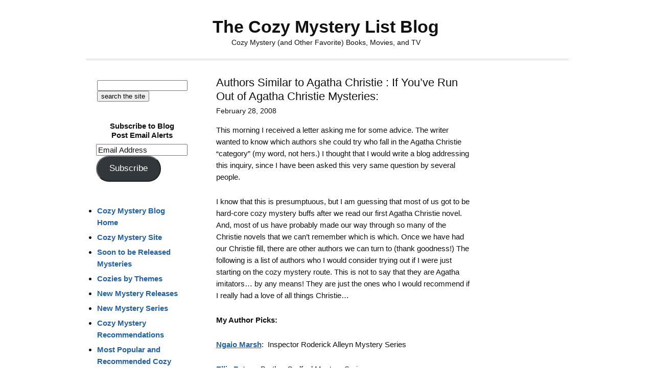

--- FILE ---
content_type: text/html; charset=UTF-8
request_url: https://cozy-mystery.com/blog/if-youve-run-out-of-agatha-christie-mysteries/?replytocom=76564
body_size: 39119
content:
<!DOCTYPE html>
<html lang="en-US" prefix="og: http://ogp.me/ns# fb: http://ogp.me/ns/fb#">
<head >
<meta charset="UTF-8" />
<meta name="viewport" content="width=device-width, initial-scale=1" />
<meta name="viewport" content="width=device-width, initial-scale=1.0" id="dynamik-viewport"/>
<title>Authors Similar to Agatha Christie : If You&#8217;ve Run Out of Agatha Christie Mysteries: – The Cozy Mystery List Blog</title>
<meta name='robots' content='max-image-preview:large, noindex, follow' />
<link rel='dns-prefetch' href='//stats.wp.com' />
<link rel='dns-prefetch' href='//v0.wordpress.com' />
<link rel='dns-prefetch' href='//widgets.wp.com' />
<link rel='dns-prefetch' href='//s0.wp.com' />
<link rel='dns-prefetch' href='//0.gravatar.com' />
<link rel='dns-prefetch' href='//1.gravatar.com' />
<link rel='dns-prefetch' href='//2.gravatar.com' />
<link rel="alternate" type="application/rss+xml" title="The Cozy Mystery List Blog &raquo; Feed" href="http://feeds.feedburner.com/TheCozyMysteryListBlog" />
<link rel="alternate" type="application/rss+xml" title="The Cozy Mystery List Blog &raquo; Comments Feed" href="https://cozy-mystery.com/blog/comments/feed/" />
<link rel="alternate" type="application/rss+xml" title="The Cozy Mystery List Blog &raquo; Authors Similar to Agatha Christie : If You&#8217;ve Run Out of Agatha Christie Mysteries: Comments Feed" href="https://cozy-mystery.com/blog/if-youve-run-out-of-agatha-christie-mysteries/feed/" />
<link rel="alternate" title="oEmbed (JSON)" type="application/json+oembed" href="https://cozy-mystery.com/blog/wp-json/oembed/1.0/embed?url=https%3A%2F%2Fcozy-mystery.com%2Fblog%2Fif-youve-run-out-of-agatha-christie-mysteries%2F" />
<link rel="alternate" title="oEmbed (XML)" type="text/xml+oembed" href="https://cozy-mystery.com/blog/wp-json/oembed/1.0/embed?url=https%3A%2F%2Fcozy-mystery.com%2Fblog%2Fif-youve-run-out-of-agatha-christie-mysteries%2F&#038;format=xml" />
<link rel="canonical" href="https://cozy-mystery.com/blog/if-youve-run-out-of-agatha-christie-mysteries/" />
<style id='wp-img-auto-sizes-contain-inline-css' type='text/css'>
img:is([sizes=auto i],[sizes^="auto," i]){contain-intrinsic-size:3000px 1500px}
/*# sourceURL=wp-img-auto-sizes-contain-inline-css */
</style>

<link rel='stylesheet' id='dynamik_design_stylesheet-css' href='https://cozy-mystery.com/blog/wp-content/uploads/dynamik-gen/theme/dynamik.css?ver=1750593501' type='text/css' media='all' />
<link rel='stylesheet' id='dynamik_custom_stylesheet-css' href='https://cozy-mystery.com/blog/wp-content/uploads/dynamik-gen/theme/dynamik-custom.css?ver=1750593501' type='text/css' media='all' />
<style id='wp-emoji-styles-inline-css' type='text/css'>

	img.wp-smiley, img.emoji {
		display: inline !important;
		border: none !important;
		box-shadow: none !important;
		height: 1em !important;
		width: 1em !important;
		margin: 0 0.07em !important;
		vertical-align: -0.1em !important;
		background: none !important;
		padding: 0 !important;
	}
/*# sourceURL=wp-emoji-styles-inline-css */
</style>
<link rel='stylesheet' id='wp-block-library-css' href='https://cozy-mystery.com/blog/wp-includes/css/dist/block-library/style.min.css?ver=6.9' type='text/css' media='all' />
<style id='global-styles-inline-css' type='text/css'>
:root{--wp--preset--aspect-ratio--square: 1;--wp--preset--aspect-ratio--4-3: 4/3;--wp--preset--aspect-ratio--3-4: 3/4;--wp--preset--aspect-ratio--3-2: 3/2;--wp--preset--aspect-ratio--2-3: 2/3;--wp--preset--aspect-ratio--16-9: 16/9;--wp--preset--aspect-ratio--9-16: 9/16;--wp--preset--color--black: #000000;--wp--preset--color--cyan-bluish-gray: #abb8c3;--wp--preset--color--white: #ffffff;--wp--preset--color--pale-pink: #f78da7;--wp--preset--color--vivid-red: #cf2e2e;--wp--preset--color--luminous-vivid-orange: #ff6900;--wp--preset--color--luminous-vivid-amber: #fcb900;--wp--preset--color--light-green-cyan: #7bdcb5;--wp--preset--color--vivid-green-cyan: #00d084;--wp--preset--color--pale-cyan-blue: #8ed1fc;--wp--preset--color--vivid-cyan-blue: #0693e3;--wp--preset--color--vivid-purple: #9b51e0;--wp--preset--gradient--vivid-cyan-blue-to-vivid-purple: linear-gradient(135deg,rgb(6,147,227) 0%,rgb(155,81,224) 100%);--wp--preset--gradient--light-green-cyan-to-vivid-green-cyan: linear-gradient(135deg,rgb(122,220,180) 0%,rgb(0,208,130) 100%);--wp--preset--gradient--luminous-vivid-amber-to-luminous-vivid-orange: linear-gradient(135deg,rgb(252,185,0) 0%,rgb(255,105,0) 100%);--wp--preset--gradient--luminous-vivid-orange-to-vivid-red: linear-gradient(135deg,rgb(255,105,0) 0%,rgb(207,46,46) 100%);--wp--preset--gradient--very-light-gray-to-cyan-bluish-gray: linear-gradient(135deg,rgb(238,238,238) 0%,rgb(169,184,195) 100%);--wp--preset--gradient--cool-to-warm-spectrum: linear-gradient(135deg,rgb(74,234,220) 0%,rgb(151,120,209) 20%,rgb(207,42,186) 40%,rgb(238,44,130) 60%,rgb(251,105,98) 80%,rgb(254,248,76) 100%);--wp--preset--gradient--blush-light-purple: linear-gradient(135deg,rgb(255,206,236) 0%,rgb(152,150,240) 100%);--wp--preset--gradient--blush-bordeaux: linear-gradient(135deg,rgb(254,205,165) 0%,rgb(254,45,45) 50%,rgb(107,0,62) 100%);--wp--preset--gradient--luminous-dusk: linear-gradient(135deg,rgb(255,203,112) 0%,rgb(199,81,192) 50%,rgb(65,88,208) 100%);--wp--preset--gradient--pale-ocean: linear-gradient(135deg,rgb(255,245,203) 0%,rgb(182,227,212) 50%,rgb(51,167,181) 100%);--wp--preset--gradient--electric-grass: linear-gradient(135deg,rgb(202,248,128) 0%,rgb(113,206,126) 100%);--wp--preset--gradient--midnight: linear-gradient(135deg,rgb(2,3,129) 0%,rgb(40,116,252) 100%);--wp--preset--font-size--small: 13px;--wp--preset--font-size--medium: 20px;--wp--preset--font-size--large: 36px;--wp--preset--font-size--x-large: 42px;--wp--preset--spacing--20: 0.44rem;--wp--preset--spacing--30: 0.67rem;--wp--preset--spacing--40: 1rem;--wp--preset--spacing--50: 1.5rem;--wp--preset--spacing--60: 2.25rem;--wp--preset--spacing--70: 3.38rem;--wp--preset--spacing--80: 5.06rem;--wp--preset--shadow--natural: 6px 6px 9px rgba(0, 0, 0, 0.2);--wp--preset--shadow--deep: 12px 12px 50px rgba(0, 0, 0, 0.4);--wp--preset--shadow--sharp: 6px 6px 0px rgba(0, 0, 0, 0.2);--wp--preset--shadow--outlined: 6px 6px 0px -3px rgb(255, 255, 255), 6px 6px rgb(0, 0, 0);--wp--preset--shadow--crisp: 6px 6px 0px rgb(0, 0, 0);}:where(.is-layout-flex){gap: 0.5em;}:where(.is-layout-grid){gap: 0.5em;}body .is-layout-flex{display: flex;}.is-layout-flex{flex-wrap: wrap;align-items: center;}.is-layout-flex > :is(*, div){margin: 0;}body .is-layout-grid{display: grid;}.is-layout-grid > :is(*, div){margin: 0;}:where(.wp-block-columns.is-layout-flex){gap: 2em;}:where(.wp-block-columns.is-layout-grid){gap: 2em;}:where(.wp-block-post-template.is-layout-flex){gap: 1.25em;}:where(.wp-block-post-template.is-layout-grid){gap: 1.25em;}.has-black-color{color: var(--wp--preset--color--black) !important;}.has-cyan-bluish-gray-color{color: var(--wp--preset--color--cyan-bluish-gray) !important;}.has-white-color{color: var(--wp--preset--color--white) !important;}.has-pale-pink-color{color: var(--wp--preset--color--pale-pink) !important;}.has-vivid-red-color{color: var(--wp--preset--color--vivid-red) !important;}.has-luminous-vivid-orange-color{color: var(--wp--preset--color--luminous-vivid-orange) !important;}.has-luminous-vivid-amber-color{color: var(--wp--preset--color--luminous-vivid-amber) !important;}.has-light-green-cyan-color{color: var(--wp--preset--color--light-green-cyan) !important;}.has-vivid-green-cyan-color{color: var(--wp--preset--color--vivid-green-cyan) !important;}.has-pale-cyan-blue-color{color: var(--wp--preset--color--pale-cyan-blue) !important;}.has-vivid-cyan-blue-color{color: var(--wp--preset--color--vivid-cyan-blue) !important;}.has-vivid-purple-color{color: var(--wp--preset--color--vivid-purple) !important;}.has-black-background-color{background-color: var(--wp--preset--color--black) !important;}.has-cyan-bluish-gray-background-color{background-color: var(--wp--preset--color--cyan-bluish-gray) !important;}.has-white-background-color{background-color: var(--wp--preset--color--white) !important;}.has-pale-pink-background-color{background-color: var(--wp--preset--color--pale-pink) !important;}.has-vivid-red-background-color{background-color: var(--wp--preset--color--vivid-red) !important;}.has-luminous-vivid-orange-background-color{background-color: var(--wp--preset--color--luminous-vivid-orange) !important;}.has-luminous-vivid-amber-background-color{background-color: var(--wp--preset--color--luminous-vivid-amber) !important;}.has-light-green-cyan-background-color{background-color: var(--wp--preset--color--light-green-cyan) !important;}.has-vivid-green-cyan-background-color{background-color: var(--wp--preset--color--vivid-green-cyan) !important;}.has-pale-cyan-blue-background-color{background-color: var(--wp--preset--color--pale-cyan-blue) !important;}.has-vivid-cyan-blue-background-color{background-color: var(--wp--preset--color--vivid-cyan-blue) !important;}.has-vivid-purple-background-color{background-color: var(--wp--preset--color--vivid-purple) !important;}.has-black-border-color{border-color: var(--wp--preset--color--black) !important;}.has-cyan-bluish-gray-border-color{border-color: var(--wp--preset--color--cyan-bluish-gray) !important;}.has-white-border-color{border-color: var(--wp--preset--color--white) !important;}.has-pale-pink-border-color{border-color: var(--wp--preset--color--pale-pink) !important;}.has-vivid-red-border-color{border-color: var(--wp--preset--color--vivid-red) !important;}.has-luminous-vivid-orange-border-color{border-color: var(--wp--preset--color--luminous-vivid-orange) !important;}.has-luminous-vivid-amber-border-color{border-color: var(--wp--preset--color--luminous-vivid-amber) !important;}.has-light-green-cyan-border-color{border-color: var(--wp--preset--color--light-green-cyan) !important;}.has-vivid-green-cyan-border-color{border-color: var(--wp--preset--color--vivid-green-cyan) !important;}.has-pale-cyan-blue-border-color{border-color: var(--wp--preset--color--pale-cyan-blue) !important;}.has-vivid-cyan-blue-border-color{border-color: var(--wp--preset--color--vivid-cyan-blue) !important;}.has-vivid-purple-border-color{border-color: var(--wp--preset--color--vivid-purple) !important;}.has-vivid-cyan-blue-to-vivid-purple-gradient-background{background: var(--wp--preset--gradient--vivid-cyan-blue-to-vivid-purple) !important;}.has-light-green-cyan-to-vivid-green-cyan-gradient-background{background: var(--wp--preset--gradient--light-green-cyan-to-vivid-green-cyan) !important;}.has-luminous-vivid-amber-to-luminous-vivid-orange-gradient-background{background: var(--wp--preset--gradient--luminous-vivid-amber-to-luminous-vivid-orange) !important;}.has-luminous-vivid-orange-to-vivid-red-gradient-background{background: var(--wp--preset--gradient--luminous-vivid-orange-to-vivid-red) !important;}.has-very-light-gray-to-cyan-bluish-gray-gradient-background{background: var(--wp--preset--gradient--very-light-gray-to-cyan-bluish-gray) !important;}.has-cool-to-warm-spectrum-gradient-background{background: var(--wp--preset--gradient--cool-to-warm-spectrum) !important;}.has-blush-light-purple-gradient-background{background: var(--wp--preset--gradient--blush-light-purple) !important;}.has-blush-bordeaux-gradient-background{background: var(--wp--preset--gradient--blush-bordeaux) !important;}.has-luminous-dusk-gradient-background{background: var(--wp--preset--gradient--luminous-dusk) !important;}.has-pale-ocean-gradient-background{background: var(--wp--preset--gradient--pale-ocean) !important;}.has-electric-grass-gradient-background{background: var(--wp--preset--gradient--electric-grass) !important;}.has-midnight-gradient-background{background: var(--wp--preset--gradient--midnight) !important;}.has-small-font-size{font-size: var(--wp--preset--font-size--small) !important;}.has-medium-font-size{font-size: var(--wp--preset--font-size--medium) !important;}.has-large-font-size{font-size: var(--wp--preset--font-size--large) !important;}.has-x-large-font-size{font-size: var(--wp--preset--font-size--x-large) !important;}
/*# sourceURL=global-styles-inline-css */
</style>

<style id='classic-theme-styles-inline-css' type='text/css'>
/*! This file is auto-generated */
.wp-block-button__link{color:#fff;background-color:#32373c;border-radius:9999px;box-shadow:none;text-decoration:none;padding:calc(.667em + 2px) calc(1.333em + 2px);font-size:1.125em}.wp-block-file__button{background:#32373c;color:#fff;text-decoration:none}
/*# sourceURL=/wp-includes/css/classic-themes.min.css */
</style>
<link rel='stylesheet' id='hamburger.css-css' href='https://cozy-mystery.com/blog/wp-content/plugins/wp-responsive-menu/assets/css/wpr-hamburger.css?ver=3.2.1' type='text/css' media='all' />
<link rel='stylesheet' id='wprmenu.css-css' href='https://cozy-mystery.com/blog/wp-content/plugins/wp-responsive-menu/assets/css/wprmenu.css?ver=3.2.1' type='text/css' media='all' />
<style id='wprmenu.css-inline-css' type='text/css'>
@media only screen and ( max-width: 990px ) {html body div.wprm-wrapper {overflow: scroll;}html body div.wprm-overlay{ background: rgb(0,0,0) }#wprmenu_bar {background-image: url();background-size: cover ;background-repeat: repeat;}#wprmenu_bar {background-color: #0D0D0D;}html body div#mg-wprm-wrap .wpr_submit .icon.icon-search {color: #FFFFFF;}#wprmenu_bar .menu_title,#wprmenu_bar .wprmenu_icon_menu,#wprmenu_bar .menu_title a {color: #F2F2F2;}#wprmenu_bar .menu_title a {font-size: 16px;font-weight: bold;}#mg-wprm-wrap li.menu-item a {font-size: 14px;text-transform: uppercase;font-weight: normal;}#mg-wprm-wrap li.menu-item-has-children ul.sub-menu a {font-size: 15px;text-transform: uppercase;font-weight: bold;}#mg-wprm-wrap li.current-menu-item > a {background: #d53f3f;}#mg-wprm-wrap li.current-menu-item > a,#mg-wprm-wrap li.current-menu-item span.wprmenu_icon{color: #FFFFFF !important;}#mg-wprm-wrap {background-color: #2E2E2E;}.cbp-spmenu-push-toright,.cbp-spmenu-push-toright .mm-slideout {left: 50% ;}.cbp-spmenu-push-toleft {left: -50% ;}#mg-wprm-wrap.cbp-spmenu-right,#mg-wprm-wrap.cbp-spmenu-left,#mg-wprm-wrap.cbp-spmenu-right.custom,#mg-wprm-wrap.cbp-spmenu-left.custom,.cbp-spmenu-vertical {width: 50%;max-width: 400px;}#mg-wprm-wrap ul#wprmenu_menu_ul li.menu-item a,div#mg-wprm-wrap ul li span.wprmenu_icon {color: #CFCFCF;}#mg-wprm-wrap ul#wprmenu_menu_ul li.menu-item:valid ~ a{color: #FFFFFF;}#mg-wprm-wrap ul#wprmenu_menu_ul li.menu-item a:hover {background: #d53f3f;color: #606060 !important;}div#mg-wprm-wrap ul>li:hover>span.wprmenu_icon {color: #606060 !important;}.wprmenu_bar .hamburger-inner,.wprmenu_bar .hamburger-inner::before,.wprmenu_bar .hamburger-inner::after {background: #FFFFFF;}.wprmenu_bar .hamburger:hover .hamburger-inner,.wprmenu_bar .hamburger:hover .hamburger-inner::before,.wprmenu_bar .hamburger:hover .hamburger-inner::after {background: #FFFFFF;}div.wprmenu_bar div.hamburger{padding-right: 6px !important;}#wprmenu_menu.left {width:50%;left: -50%;right: auto;}#wprmenu_menu.right {width:50%;right: -50%;left: auto;}html body div#wprmenu_bar {height : 42px;}#mg-wprm-wrap.cbp-spmenu-left,#mg-wprm-wrap.cbp-spmenu-right,#mg-widgetmenu-wrap.cbp-spmenu-widget-left,#mg-widgetmenu-wrap.cbp-spmenu-widget-right {top: 42px !important;}.wprmenu_bar .hamburger {float: left;}.wprmenu_bar #custom_menu_icon.hamburger {top: 0px;left: 0px;float: left !important;background-color: #CCCCCC;}.wpr_custom_menu #custom_menu_icon {display: block;}html { padding-top: 42px !important; }#wprmenu_bar,#mg-wprm-wrap { display: block; }div#wpadminbar { position: fixed; }}
/*# sourceURL=wprmenu.css-inline-css */
</style>
<link rel='stylesheet' id='wpr_icons-css' href='https://cozy-mystery.com/blog/wp-content/plugins/wp-responsive-menu/inc/assets/icons/wpr-icons.css?ver=3.2.1' type='text/css' media='all' />
<link rel='stylesheet' id='jetpack_likes-css' href='https://cozy-mystery.com/blog/wp-content/plugins/jetpack/modules/likes/style.css?ver=15.4' type='text/css' media='all' />
<link rel='stylesheet' id='jetpack-subscriptions-css' href='https://cozy-mystery.com/blog/wp-content/plugins/jetpack/_inc/build/subscriptions/subscriptions.min.css?ver=15.4' type='text/css' media='all' />
<link rel='stylesheet' id='sharedaddy-css' href='https://cozy-mystery.com/blog/wp-content/plugins/jetpack/modules/sharedaddy/sharing.css?ver=15.4' type='text/css' media='all' />
<link rel='stylesheet' id='social-logos-css' href='https://cozy-mystery.com/blog/wp-content/plugins/jetpack/_inc/social-logos/social-logos.min.css?ver=15.4' type='text/css' media='all' />
<script type="text/javascript" src="https://cozy-mystery.com/blog/wp-includes/js/jquery/jquery.min.js?ver=3.7.1" id="jquery-core-js"></script>
<script type="text/javascript" src="https://cozy-mystery.com/blog/wp-includes/js/jquery/jquery-migrate.min.js?ver=3.4.1" id="jquery-migrate-js"></script>
<script type="text/javascript" src="https://cozy-mystery.com/blog/wp-content/plugins/wp-responsive-menu/assets/js/modernizr.custom.js?ver=3.2.1" id="modernizr-js"></script>
<script type="text/javascript" src="https://cozy-mystery.com/blog/wp-content/plugins/wp-responsive-menu/assets/js/touchSwipe.js?ver=3.2.1" id="touchSwipe-js"></script>
<script type="text/javascript" id="wprmenu.js-js-extra">
/* <![CDATA[ */
var wprmenu = {"zooming":"yes","from_width":"990","push_width":"400","menu_width":"50","parent_click":"yes","swipe":"yes","enable_overlay":"1","wprmenuDemoId":""};
//# sourceURL=wprmenu.js-js-extra
/* ]]> */
</script>
<script type="text/javascript" src="https://cozy-mystery.com/blog/wp-content/plugins/wp-responsive-menu/assets/js/wprmenu.js?ver=3.2.1" id="wprmenu.js-js"></script>
<link rel="https://api.w.org/" href="https://cozy-mystery.com/blog/wp-json/" /><link rel="alternate" title="JSON" type="application/json" href="https://cozy-mystery.com/blog/wp-json/wp/v2/posts/215" /><link rel="EditURI" type="application/rsd+xml" title="RSD" href="https://cozy-mystery.com/blog/xmlrpc.php?rsd" />
	<style>img#wpstats{display:none}</style>
		<link rel="icon" href="https://cozy-mystery.com/blog/wp-content/uploads/dynamik-gen/theme/images/favicon.ico" />
<!-- Global site tag (gtag.js) - Google Analytics -->
<script async src="https://www.googletagmanager.com/gtag/js?id=UA-435499-11"></script>
<script>
  window.dataLayer = window.dataLayer || [];
  function gtag(){dataLayer.push(arguments);}
  gtag('js', new Date());

  gtag('config', 'UA-435499-11');
</script>

<!-- Google tag (gtag.js) -->
<script async src="https://www.googletagmanager.com/gtag/js?id=G-0EK93Z4WMF"></script>
<script>
  window.dataLayer = window.dataLayer || [];
  function gtag(){dataLayer.push(arguments);}
  gtag('js', new Date());

  gtag('config', 'G-0EK93Z4WMF');
</script>

<script src="//inc.freefind.com/inc/ffse-overlay.min.js" async></script><style type="text/css">.recentcomments a{display:inline !important;padding:0 !important;margin:0 !important;}</style>		<style type="text/css" id="wp-custom-css">
			/*
Welcome to Custom CSS!

CSS (Cascading Style Sheets) is a kind of code that tells the browser how
to render a web page. You may delete these comments and get started with
your customizations.

By default, your stylesheet will be loaded after the theme stylesheets,
which means that your rules can take precedence and override the theme CSS
rules. Just write here what you want to change, you don't need to copy all
your theme's stylesheet content.
*/
div.sharedaddy .sd-content {
	width: 100%;
	text-align: center;
}

div.sharedaddy .sd-content ul {
	display: inline-block;
}

div.sharedaddy div.sd-block {
	border-top: 0 solid #ddd;
	border-top: 0 solid rgba(0,0,0,.13);
	padding: 10px 0 5px;
	margin: 0;
	width: 100% !important;
}

/*
	CSS Migrated from Jetpack:
*/

/*
Welcome to Custom CSS!

CSS (Cascading Style Sheets) is a kind of code that tells the browser how
to render a web page. You may delete these comments and get started with
your customizations.

By default, your stylesheet will be loaded after the theme stylesheets,
which means that your rules can take precedence and override the theme CSS
rules. Just write here what you want to change, you don't need to copy all
your theme's stylesheet content.
*/
div.sharedaddy .sd-content {
	width: 100%;
	text-align: center;
}

div.sharedaddy .sd-content ul {
	display: inline-block;
}

div.sharedaddy div.sd-block {
	border-top: 0 solid #ddd;
	border-top: 0 solid rgba(0,0,0,.13);
	padding: 10px 0 5px;
	margin: 0;
	width: 100% !important;
}		</style>
		
<!-- START - Open Graph and Twitter Card Tags 3.3.7 -->
 <!-- Facebook Open Graph -->
  <meta property="og:locale" content="en_US"/>
  <meta property="og:site_name" content="The Cozy Mystery List Blog"/>
  <meta property="og:title" content="Authors Similar to Agatha Christie : If You&#039;ve Run Out of Agatha Christie Mysteries:"/>
  <meta property="og:url" content="https://cozy-mystery.com/blog/if-youve-run-out-of-agatha-christie-mysteries/"/>
  <meta property="og:type" content="article"/>
  <meta property="og:description" content="This morning I received a letter asking me for some advice. The writer wanted to know which authors she could try who fall in the Agatha Christie &quot;category&quot; (my word, not hers.) I thought that I would write a blog addressing this inquiry, since I have been asked this very same question by several pe"/>
  <meta property="article:published_time" content="2008-02-28T17:15:55-06:00"/>
  <meta property="article:modified_time" content="2023-11-14T22:20:33-06:00" />
  <meta property="og:updated_time" content="2023-11-14T22:20:33-06:00" />
  <meta property="article:section" content="Authors"/>
  <meta property="article:section" content="Books"/>
  <meta property="article:section" content="Cozy Mystery Books by Theme"/>
  <meta property="article:section" content="Cozy Site Reader&#039;s Question"/>
  <meta property="article:section" content="Similar Authors"/>
  <meta property="article:publisher" content="https://www.facebook.com/CozyMysteryList/"/>
 <!-- Google+ / Schema.org -->
  <meta itemprop="name" content="Authors Similar to Agatha Christie : If You&#039;ve Run Out of Agatha Christie Mysteries:"/>
  <meta itemprop="headline" content="Authors Similar to Agatha Christie : If You&#039;ve Run Out of Agatha Christie Mysteries:"/>
  <meta itemprop="description" content="This morning I received a letter asking me for some advice. The writer wanted to know which authors she could try who fall in the Agatha Christie &quot;category&quot; (my word, not hers.) I thought that I would write a blog addressing this inquiry, since I have been asked this very same question by several pe"/>
  <meta itemprop="datePublished" content="2008-02-28"/>
  <meta itemprop="dateModified" content="2023-11-14T22:20:33-06:00" />
  <meta itemprop="author" content="Danna - cozy mystery list"/>
  <!--<meta itemprop="publisher" content="The Cozy Mystery List Blog"/>--> <!-- To solve: The attribute publisher.itemtype has an invalid value -->
 <!-- Twitter Cards -->
  <meta name="twitter:title" content="Authors Similar to Agatha Christie : If You&#039;ve Run Out of Agatha Christie Mysteries:"/>
  <meta name="twitter:url" content="https://cozy-mystery.com/blog/if-youve-run-out-of-agatha-christie-mysteries/"/>
  <meta name="twitter:description" content="This morning I received a letter asking me for some advice. The writer wanted to know which authors she could try who fall in the Agatha Christie &quot;category&quot; (my word, not hers.) I thought that I would write a blog addressing this inquiry, since I have been asked this very same question by several pe"/>
  <meta name="twitter:card" content="summary_large_image"/>
  <meta name="twitter:creator" content="@danna@cozy-mystery.com"/>
 <!-- SEO -->
 <!-- Misc. tags -->
 <!-- is_singular -->
<!-- END - Open Graph and Twitter Card Tags 3.3.7 -->
	
</head>
<body class="wp-singular post-template-default single single-post postid-215 single-format-standard wp-theme-genesis wp-child-theme-dynamik-gen header-full-width sidebar-content-sidebar genesis-breadcrumbs-hidden mac chrome override" itemscope itemtype="https://schema.org/WebPage"><div class="site-container"><header class="site-header" itemscope itemtype="https://schema.org/WPHeader"><div class="wrap"><div class="title-area"><p class="site-title" itemprop="headline"><a href="https://cozy-mystery.com/blog/">The Cozy Mystery List Blog</a></p><p class="site-description" itemprop="description">Cozy Mystery (and Other Favorite) Books, Movies, and TV</p></div></div></header><div class="site-inner"><div class="content-sidebar-wrap"><main class="content"><article class="post-215 post type-post status-publish format-standard category-authors category-books category-cozy-mystery-books-by-theme category-cozy-site-readers-question category-similar-authors entry override" aria-label="Authors Similar to Agatha Christie : If You&#8217;ve Run Out of Agatha Christie Mysteries:" itemscope itemtype="https://schema.org/CreativeWork"><header class="entry-header"><h1 class="entry-title" itemprop="headline">Authors Similar to Agatha Christie : If You&#8217;ve Run Out of Agatha Christie Mysteries:</h1>
<p class="entry-meta"><time class="entry-time" itemprop="datePublished" datetime="2008-02-28T17:15:55-06:00">February 28, 2008</time> </p></header><div class="entry-content" itemprop="text"><p><img decoding="async" style="border: none !important; margin: 0px !important;" src="https://ir-na.amazon-adsystem.com/e/ir?t=httpwwwmarkes-20&amp;l=li3&amp;o=1&amp;a=B000FC10ZW" alt="" width="1" height="1" border="0" />This morning I received a letter asking me for some advice. The writer wanted to know which authors she could try who fall in the Agatha Christie &#8220;category&#8221; (my word, not hers.) I thought that I would write a blog addressing this inquiry, since I have been asked this very same question by several people.</p>
<p>I know that this is presumptuous, but I am guessing that most of us got to be hard-core cozy mystery buffs after we read our first Agatha Christie novel. And, most of us have probably made our way through so many of the Christie novels that we can&#8217;t remember which is which. Once we have had our Christie fill, there are other authors we can turn to (thank goodness!) The following is a list of authors who I would consider trying out if I were just starting on the cozy mystery route. This is not to say that they are Agatha imitators&#8230; by any means! They are just the ones who I would recommend if I really had a love of all things Christie&#8230;</p>
<p><strong>My Author Picks:</strong></p>
<p><strong><a href="https://www.cozy-mystery.com/Ngaio-Marsh.html">Ngaio Marsh</a></strong>:  Inspector Roderick Alleyn Mystery Series</p>
<p><strong><a href="https://www.cozy-mystery.com/Ellis-Peters.html">Ellis Peters</a></strong>: Brother Cadfael Mystery Series</p>
<p><strong><a href="https://www.cozy-mystery.com/Ruth-Rendell.html">Ruth Rendell</a></strong>:  Inspector Wexford Mystery Series</p>
<p>(I have added a lot of authors to this list because they have been recommended by Cozy Mystery site readers as belonging on this <em>Authors Similar to Agatha Christie</em> list. I have not read several of these recommended authors. At first I didn&#8217;t know whether to add them to my list or not, since I couldn&#8217;t vouch for them. Eventually I added the authors, and hope they truly belong on this list!)</p>
<p><strong>Other People&#8217;s Picks for Authors similar to <a href="https://www.cozy-mystery.com/Agatha-Christie.html">Agatha Christie</a>:</strong></p>
<p><a href="https://www.cozy-mystery.com/Cathy-Ace.html"><strong>Cathy Ace</strong></a>: Cait Morgan Mystery Series</p>
<p><strong><a href="https://www.cozy-mystery.com/Catherine-Aird.html">Catherine Aird</a></strong>:  Inspector Sloan Mystery Series</p>
<p><strong><a href="https://www.cozy-mystery.com/Margery-Allingham.html">Margery Allingham</a></strong>:  Albert Campion Mystery Series</p>
<p><strong><a href="https://www.cozy-mystery.com/M.-C.-Beaton.html">M. C. Beaton</a></strong>:  Hamish Macbeth Mystery Series AND Agatha Raisin Mystery Series</p>
<p><strong><a href="https://www.cozy-mystery.com/Elizabeth-Daly.html">Elizabeth Daly</a></strong>: Henry Gamadge Mystery Series</p>
<p><strong><a href="https://www.cozy-mystery.com/John-Dickson-Carr.html">John Dickson Carr</a> </strong>(aka Carter Dickson, Carr Dickson, &amp; Roger Fairbairn): Gideon Fell Mystery Series AND Henri Bencolin Mystery Series</p>
<p><a href="https://www.cozy-mystery.com/Mary-Higgins-Clark.html"><strong>Mary Higgins Clark</strong></a>: Stand Alone mysteries</p>
<p><strong><a href="https://www.cozy-mystery.com/Deborah-Crombie.html">Deborah Crombie</a></strong>:  Kincaid &amp; James Mystery Series</p>
<p><strong><a href="https://www.cozy-mystery.com/Carola-Dunn.html">Carola Dunn</a></strong>:  Daisy Dalrymple Mystery Series</p>
<p><strong>Marjorie Eccles</strong>:  Gil Mayo Mystery Series</p>
<p><strong><a href="https://www.cozy-mystery.com/Kathy-Lynn-Emerson.html">Kathy Lynn Emerson</a></strong>:  Lady Susanna Appleton Mystery Series</p>
<p><strong>E. X. Ferrars</strong>:  Andrew Basnett Mystery Series, Toby Dyke Mystery Series, &amp; Freer Mystery Series</p>
<p><strong><a href="https://www.cozy-mystery.com/Anthea-Fraser.html">Anthea Fraser</a></strong>:  David Webb &amp; Ken Jackson Mystery Series</p>
<p><strong><a href="https://www.cozy-mystery.com/Dorothy-Gilman.html">Dorothy Gilman</a></strong>:  Mrs. Pollifax Mystery Series</p>
<p><strong><a href="https://www.cozy-mystery.com/Caroline-Graham.html">Caroline Graham</a></strong>: Midsomer Murder Mystery Series</p>
<p><strong><a href="https://www.cozy-mystery.com/Ann-Granger.html">Ann Granger</a></strong>: Markby and Mitchell Mystery Series</p>
<p><strong><a href="https://www.cozy-mystery.com/Kerry-Greenwood.html">Kerry Greenwood</a></strong>: Phryne Fisher Mystery Series</p>
<p><strong><a href="https://www.cozy-mystery.com/Martha-Grimes.html">Martha Grimes</a></strong>:  Jury &amp; Plant Mystery Series</p>
<p><strong><a href="https://www.cozy-mystery.com/Georgette-Heyer.html">Georgette Heyer</a></strong>: Superintendent Hannasyde Mystery Series</p>
<p><strong><a href="https://www.cozy-mystery.com/Hazel-Holt.html">Hazel Holt</a></strong>: Mrs. Malory Mystery Series</p>
<p><strong><a href="https://www.cozy-mystery.com/P.-D.-James.html">P. D. James</a></strong>:  Inspector Adam Dalgliesh Mystery Series</p>
<p><a href="https://www.cozy-mystery.com/M.-M.-Kaye.html"><strong>M.M. Kaye</strong></a>: Death in ***** Mystery Series</p>
<p><strong><a href="https://www.cozy-mystery.com/Jill-McGown.html">Jill McGown</a></strong>:  Lloyd &amp; Hill Mystery Series</p>
<p><strong><a href="https://www.cozy-mystery.com/Gladys-Mitchell.html">Gladys Mitchell</a></strong>:  Mrs. Bradley Mystery Series</p>
<p><strong><a href="https://www.cozy-mystery.com/Stuart-Palmer.html">Stuart Palmer</a></strong>: Hildegarde Withers Mystery Series</p>
<p><strong><a href="https://www.cozy-mystery.com/Louise-Penny.html">Louise Penny</a></strong>: Three Pines Mystery Series</p>
<p><strong><a href="https://www.cozy-mystery.com/Dorothy-L.-Sayers.html">Dorothy L. Sayers</a></strong>:  Lord Peter Wimsey Mystery Series</p>
<p><strong><a href="https://www.cozy-mystery.com/Georges-Simenon.html">Georges Simenon</a></strong>:  Inspector Maigret Mystery Series</p>
<p><strong><a href="https://www.cozy-mystery.com/Dorothy-Simpson.html">Dorothy Simpson</a></strong>:  Inspector Luke Thanet Mystery Series</p>
<p><strong><a href="https://www.cozy-mystery.com/Rex-Stout.html">Rex Stout</a></strong>:  Nero Wolfe Mystery Series</p>
<p><strong><a href="https://www.cozy-mystery.com/Josephine-Tey.html">Josephine Tey</a></strong>: Scotland Yard Inspector Mystery Alan Grant</p>
<p><strong><a href="https://www.cozy-mystery.com/Patricia-Wentworth.html">Patricia Wentworth</a></strong>:  Miss Maud Silver Mystery Series</p>
<p>Please post your recommendations of <strong>authors who are similar to Agatha Christie</strong>, and I will add them to the list.</p>
<p>♦To access more<strong> <a href="https://www.cozy-mystery.com/Cozy-Mysteries-by-Themes.html">Cozy Mysteries by Theme</a> </strong>click on this link.♦</p>
<div class="sharedaddy sd-sharing-enabled"><div class="robots-nocontent sd-block sd-social sd-social-icon-text sd-sharing"><div class="sd-content"><ul><li class="share-facebook"><a rel="nofollow noopener noreferrer"
				data-shared="sharing-facebook-215"
				class="share-facebook sd-button share-icon"
				href="https://cozy-mystery.com/blog/if-youve-run-out-of-agatha-christie-mysteries/?share=facebook"
				target="_blank"
				aria-labelledby="sharing-facebook-215"
				>
				<span id="sharing-facebook-215" hidden>Click to share on Facebook (Opens in new window)</span>
				<span>Facebook</span>
			</a></li><li class="share-twitter"><a rel="nofollow noopener noreferrer"
				data-shared="sharing-twitter-215"
				class="share-twitter sd-button share-icon"
				href="https://cozy-mystery.com/blog/if-youve-run-out-of-agatha-christie-mysteries/?share=twitter"
				target="_blank"
				aria-labelledby="sharing-twitter-215"
				>
				<span id="sharing-twitter-215" hidden>Click to share on X (Opens in new window)</span>
				<span>X</span>
			</a></li><li class="share-end"></li></ul></div></div></div></div><footer class="entry-footer"><p class="entry-meta"><span class="entry-comments-link"><a href="https://cozy-mystery.com/blog/if-youve-run-out-of-agatha-christie-mysteries/#comments">135 Comments - Click Here to Read the Comments or to Add Another</a></span></p></footer></article><div class="entry-comments" id="comments"><h3>Comments</h3><ol class="comment-list">
	<li class="comment even thread-even depth-1" id="comment-9022">
	<article id="article-comment-9022" itemprop="comment" itemscope itemtype="https://schema.org/Comment">

		
		<header class="comment-header">
			<p class="comment-author" itemprop="author" itemscope itemtype="https://schema.org/Person">
				<span class="comment-author-name" itemprop="name"><a href="http://iyamvixenbooks.blogspot.com/" class="comment-author-link" rel="external nofollow" itemprop="url">Vickie</a></span> <span class="says">says</span>			</p>

			<p class="comment-meta"><time class="comment-time" datetime="2008-02-28T20:28:41-06:00" itemprop="datePublished"><a class="comment-time-link" href="https://cozy-mystery.com/blog/if-youve-run-out-of-agatha-christie-mysteries/#comment-9022" itemprop="url">February 28, 2008 at 8:28 pm</a></time></p>		</header>

		<div class="comment-content" itemprop="text">
			
			<p>Yep, yep, yep! I collect Martha Grimes and love Ellis Peters&#8217; Brother Cadfael series. I didn&#8217;t know Midsomer Murders was a book series. Thankin&#8217; you! PD James is the queen of English Mystery and I truly adore listening to the Hamish Macbeth stories. Thanks for this! -V-</p>
		</div>

		<div class="comment-reply"><a rel="nofollow" class="comment-reply-link" href="https://cozy-mystery.com/blog/if-youve-run-out-of-agatha-christie-mysteries/?replytocom=9022#respond" data-commentid="9022" data-postid="215" data-belowelement="article-comment-9022" data-respondelement="respond" data-replyto="Reply to Vickie" aria-label="Reply to Vickie">Reply</a></div>
		
	</article>
	</li><!-- #comment-## -->

	<li class="comment odd alt thread-odd thread-alt depth-1" id="comment-9023">
	<article id="article-comment-9023" itemprop="comment" itemscope itemtype="https://schema.org/Comment">

		
		<header class="comment-header">
			<p class="comment-author" itemprop="author" itemscope itemtype="https://schema.org/Person">
				<span class="comment-author-name" itemprop="name">Julie</span> <span class="says">says</span>			</p>

			<p class="comment-meta"><time class="comment-time" datetime="2008-02-29T20:16:20-06:00" itemprop="datePublished"><a class="comment-time-link" href="https://cozy-mystery.com/blog/if-youve-run-out-of-agatha-christie-mysteries/#comment-9023" itemprop="url">February 29, 2008 at 8:16 pm</a></time></p>		</header>

		<div class="comment-content" itemprop="text">
			
			<p>I believe Patricia Wentworth should be added to the list.  She wrote cozy British mysteries during the same era as Christie.</p>
		</div>

		<div class="comment-reply"><a rel="nofollow" class="comment-reply-link" href="https://cozy-mystery.com/blog/if-youve-run-out-of-agatha-christie-mysteries/?replytocom=9023#respond" data-commentid="9023" data-postid="215" data-belowelement="article-comment-9023" data-respondelement="respond" data-replyto="Reply to Julie" aria-label="Reply to Julie">Reply</a></div>
		
	</article>
	<ul class="children">

	<li class="comment even depth-2" id="comment-771913">
	<article id="article-comment-771913" itemprop="comment" itemscope itemtype="https://schema.org/Comment">

		
		<header class="comment-header">
			<p class="comment-author" itemprop="author" itemscope itemtype="https://schema.org/Person">
				<span class="comment-author-name" itemprop="name">Regina Clarke</span> <span class="says">says</span>			</p>

			<p class="comment-meta"><time class="comment-time" datetime="2023-11-27T09:18:35-06:00" itemprop="datePublished"><a class="comment-time-link" href="https://cozy-mystery.com/blog/if-youve-run-out-of-agatha-christie-mysteries/#comment-771913" itemprop="url">November 27, 2023 at 9:18 am</a></time></p>		</header>

		<div class="comment-content" itemprop="text">
			
			<p>Agreed&#8230;</p>
		</div>

		<div class="comment-reply"><a rel="nofollow" class="comment-reply-link" href="https://cozy-mystery.com/blog/if-youve-run-out-of-agatha-christie-mysteries/?replytocom=771913#respond" data-commentid="771913" data-postid="215" data-belowelement="article-comment-771913" data-respondelement="respond" data-replyto="Reply to Regina Clarke" aria-label="Reply to Regina Clarke">Reply</a></div>
		
	</article>
	</li><!-- #comment-## -->
</ul><!-- .children -->
</li><!-- #comment-## -->

	<li class="comment odd alt thread-even depth-1" id="comment-9024">
	<article id="article-comment-9024" itemprop="comment" itemscope itemtype="https://schema.org/Comment">

		
		<header class="comment-header">
			<p class="comment-author" itemprop="author" itemscope itemtype="https://schema.org/Person">
				<span class="comment-author-name" itemprop="name"><a href="http://chriswellnovelist.blogspot.com/" class="comment-author-link" rel="external nofollow" itemprop="url">Chris Well</a></span> <span class="says">says</span>			</p>

			<p class="comment-meta"><time class="comment-time" datetime="2008-02-29T21:36:26-06:00" itemprop="datePublished"><a class="comment-time-link" href="https://cozy-mystery.com/blog/if-youve-run-out-of-agatha-christie-mysteries/#comment-9024" itemprop="url">February 29, 2008 at 9:36 pm</a></time></p>		</header>

		<div class="comment-content" itemprop="text">
			
			<p>Thanks for the list, there are several authors here I need to sample. I am already on a mission to get the whole Nero Wolfe series; so far, I&#8217;ve made it about halfway &#8230; 🙂</p>
		</div>

		<div class="comment-reply"><a rel="nofollow" class="comment-reply-link" href="https://cozy-mystery.com/blog/if-youve-run-out-of-agatha-christie-mysteries/?replytocom=9024#respond" data-commentid="9024" data-postid="215" data-belowelement="article-comment-9024" data-respondelement="respond" data-replyto="Reply to Chris Well" aria-label="Reply to Chris Well">Reply</a></div>
		
	</article>
	</li><!-- #comment-## -->

	<li class="comment even thread-odd thread-alt depth-1" id="comment-9025">
	<article id="article-comment-9025" itemprop="comment" itemscope itemtype="https://schema.org/Comment">

		
		<header class="comment-header">
			<p class="comment-author" itemprop="author" itemscope itemtype="https://schema.org/Person">
				<span class="comment-author-name" itemprop="name"><a href="https://cozy-mystery.com/blog" class="comment-author-link" rel="external nofollow" itemprop="url">Danna - cozy mystery list</a></span> <span class="says">says</span>			</p>

			<p class="comment-meta"><time class="comment-time" datetime="2008-03-01T09:39:39-06:00" itemprop="datePublished"><a class="comment-time-link" href="https://cozy-mystery.com/blog/if-youve-run-out-of-agatha-christie-mysteries/#comment-9025" itemprop="url">March 1, 2008 at 9:39 am</a></time></p>		</header>

		<div class="comment-content" itemprop="text">
			
			<p>Julie,<br />
Thanks for reminding me about Patricia Wentworth. I am going to go add her right now.</p>
		</div>

		<div class="comment-reply"><a rel="nofollow" class="comment-reply-link" href="https://cozy-mystery.com/blog/if-youve-run-out-of-agatha-christie-mysteries/?replytocom=9025#respond" data-commentid="9025" data-postid="215" data-belowelement="article-comment-9025" data-respondelement="respond" data-replyto="Reply to Danna - cozy mystery list" aria-label="Reply to Danna - cozy mystery list">Reply</a></div>
		
	</article>
	</li><!-- #comment-## -->

	<li class="comment odd alt thread-even depth-1" id="comment-9026">
	<article id="article-comment-9026" itemprop="comment" itemscope itemtype="https://schema.org/Comment">

		
		<header class="comment-header">
			<p class="comment-author" itemprop="author" itemscope itemtype="https://schema.org/Person">
				<span class="comment-author-name" itemprop="name"><a href="https://cozy-mystery.com/blog" class="comment-author-link" rel="external nofollow" itemprop="url">Danna - cozy mystery list</a></span> <span class="says">says</span>			</p>

			<p class="comment-meta"><time class="comment-time" datetime="2008-03-01T09:46:46-06:00" itemprop="datePublished"><a class="comment-time-link" href="https://cozy-mystery.com/blog/if-youve-run-out-of-agatha-christie-mysteries/#comment-9026" itemprop="url">March 1, 2008 at 9:46 am</a></time></p>		</header>

		<div class="comment-content" itemprop="text">
			
			<p>Chris,<br />
I&#8217;m so glad that you have found some new authors to&nbsp;sample&#8230; and what a great way of putting it.<br />
You&#8217;re way ahead of me with the Nero Wolfe books&#8230; That&#8217;s a lot of reading!</p>
		</div>

		<div class="comment-reply"><a rel="nofollow" class="comment-reply-link" href="https://cozy-mystery.com/blog/if-youve-run-out-of-agatha-christie-mysteries/?replytocom=9026#respond" data-commentid="9026" data-postid="215" data-belowelement="article-comment-9026" data-respondelement="respond" data-replyto="Reply to Danna - cozy mystery list" aria-label="Reply to Danna - cozy mystery list">Reply</a></div>
		
	</article>
	</li><!-- #comment-## -->

	<li class="comment even thread-odd thread-alt depth-1" id="comment-9027">
	<article id="article-comment-9027" itemprop="comment" itemscope itemtype="https://schema.org/Comment">

		
		<header class="comment-header">
			<p class="comment-author" itemprop="author" itemscope itemtype="https://schema.org/Person">
				<span class="comment-author-name" itemprop="name">Phoebe</span> <span class="says">says</span>			</p>

			<p class="comment-meta"><time class="comment-time" datetime="2008-04-10T13:12:46-05:00" itemprop="datePublished"><a class="comment-time-link" href="https://cozy-mystery.com/blog/if-youve-run-out-of-agatha-christie-mysteries/#comment-9027" itemprop="url">April 10, 2008 at 1:12 pm</a></time></p>		</header>

		<div class="comment-content" itemprop="text">
			
			<p>Thank you for this topic.  Christie-type mysteries are still my favorites. Do add E.X.Ferrars, Marjorie Eccles, and Deborah Crombie to the list. They will please anyone who loves Christie.</p>
<p>There are others but I&#8217;m going to have to think a while.</p>
<p>IMO, Caroline Graham is the best writer of English &#8220;village&#8221; mysteries since Christie. Stunningly good books! I wish she were more prolific.</p>
		</div>

		<div class="comment-reply"><a rel="nofollow" class="comment-reply-link" href="https://cozy-mystery.com/blog/if-youve-run-out-of-agatha-christie-mysteries/?replytocom=9027#respond" data-commentid="9027" data-postid="215" data-belowelement="article-comment-9027" data-respondelement="respond" data-replyto="Reply to Phoebe" aria-label="Reply to Phoebe">Reply</a></div>
		
	</article>
	<ul class="children">

	<li class="comment odd alt depth-2" id="comment-689389">
	<article id="article-comment-689389" itemprop="comment" itemscope itemtype="https://schema.org/Comment">

		
		<header class="comment-header">
			<p class="comment-author" itemprop="author" itemscope itemtype="https://schema.org/Person">
				<span class="comment-author-name" itemprop="name">AnnMarie Lamb</span> <span class="says">says</span>			</p>

			<p class="comment-meta"><time class="comment-time" datetime="2017-08-01T21:12:11-05:00" itemprop="datePublished"><a class="comment-time-link" href="https://cozy-mystery.com/blog/if-youve-run-out-of-agatha-christie-mysteries/#comment-689389" itemprop="url">August 1, 2017 at 9:12 pm</a></time></p>		</header>

		<div class="comment-content" itemprop="text">
			
			<p>Great suggestions Phoebe says&#8230;</p>
		</div>

		<div class="comment-reply"><a rel="nofollow" class="comment-reply-link" href="https://cozy-mystery.com/blog/if-youve-run-out-of-agatha-christie-mysteries/?replytocom=689389#respond" data-commentid="689389" data-postid="215" data-belowelement="article-comment-689389" data-respondelement="respond" data-replyto="Reply to AnnMarie Lamb" aria-label="Reply to AnnMarie Lamb">Reply</a></div>
		
	</article>
	</li><!-- #comment-## -->
</ul><!-- .children -->
</li><!-- #comment-## -->

	<li class="comment even thread-even depth-1" id="comment-9028">
	<article id="article-comment-9028" itemprop="comment" itemscope itemtype="https://schema.org/Comment">

		
		<header class="comment-header">
			<p class="comment-author" itemprop="author" itemscope itemtype="https://schema.org/Person">
				<span class="comment-author-name" itemprop="name"><a href="https://cozy-mystery.com/blog" class="comment-author-link" rel="external nofollow" itemprop="url">Danna - cozy mystery list</a></span> <span class="says">says</span>			</p>

			<p class="comment-meta"><time class="comment-time" datetime="2008-04-10T14:08:23-05:00" itemprop="datePublished"><a class="comment-time-link" href="https://cozy-mystery.com/blog/if-youve-run-out-of-agatha-christie-mysteries/#comment-9028" itemprop="url">April 10, 2008 at 2:08 pm</a></time></p>		</header>

		<div class="comment-content" itemprop="text">
			
			<p>Thank you so much Phoebe! When trying to pick and choose authors on the site for different mystery theme categories, I always have a feeling that I am missing one or two, so readers&#8217; suggestions are always welcome!</p>
		</div>

		<div class="comment-reply"><a rel="nofollow" class="comment-reply-link" href="https://cozy-mystery.com/blog/if-youve-run-out-of-agatha-christie-mysteries/?replytocom=9028#respond" data-commentid="9028" data-postid="215" data-belowelement="article-comment-9028" data-respondelement="respond" data-replyto="Reply to Danna - cozy mystery list" aria-label="Reply to Danna - cozy mystery list">Reply</a></div>
		
	</article>
	</li><!-- #comment-## -->

	<li class="comment odd alt thread-odd thread-alt depth-1" id="comment-9029">
	<article id="article-comment-9029" itemprop="comment" itemscope itemtype="https://schema.org/Comment">

		
		<header class="comment-header">
			<p class="comment-author" itemprop="author" itemscope itemtype="https://schema.org/Person">
				<span class="comment-author-name" itemprop="name">Phoebe</span> <span class="says">says</span>			</p>

			<p class="comment-meta"><time class="comment-time" datetime="2008-04-10T18:03:38-05:00" itemprop="datePublished"><a class="comment-time-link" href="https://cozy-mystery.com/blog/if-youve-run-out-of-agatha-christie-mysteries/#comment-9029" itemprop="url">April 10, 2008 at 6:03 pm</a></time></p>		</header>

		<div class="comment-content" itemprop="text">
			
			<p>I said I had more. Not all, as you say, Christie clones, but all absorbing, civilized, literate, well-plotted, philosophically insightful English mysteries. <br />
<a rel="nofollow" href="https://www.cozy-mystery.com/Simon-Brett.html" rel="nofollow">Simon Brett</a>&#8216;s &quot;Fethering&quot; series, <b>Michael Gilbert </b>(His &quot;Smallbone Deceased&quot; is a classic of classics), <b>Peter Lovesey </b>(Peter Diamond series Great!) <a rel="nofollow" href="https://www.cozy-mystery.com/Colin-Dexter.html" rel="nofollow">Colin Dexter</a>, of course <b>Josephine Tey </b>(Just 7, I think, books. She died too soon.) I have more, I&#8217;m sure. Stay tuned.</p>
		</div>

		<div class="comment-reply"><a rel="nofollow" class="comment-reply-link" href="https://cozy-mystery.com/blog/if-youve-run-out-of-agatha-christie-mysteries/?replytocom=9029#respond" data-commentid="9029" data-postid="215" data-belowelement="article-comment-9029" data-respondelement="respond" data-replyto="Reply to Phoebe" aria-label="Reply to Phoebe">Reply</a></div>
		
	</article>
	</li><!-- #comment-## -->

	<li class="comment even thread-even depth-1" id="comment-9030">
	<article id="article-comment-9030" itemprop="comment" itemscope itemtype="https://schema.org/Comment">

		
		<header class="comment-header">
			<p class="comment-author" itemprop="author" itemscope itemtype="https://schema.org/Person">
				<span class="comment-author-name" itemprop="name">Phoebe</span> <span class="says">says</span>			</p>

			<p class="comment-meta"><time class="comment-time" datetime="2008-04-10T18:12:02-05:00" itemprop="datePublished"><a class="comment-time-link" href="https://cozy-mystery.com/blog/if-youve-run-out-of-agatha-christie-mysteries/#comment-9030" itemprop="url">April 10, 2008 at 6:12 pm</a></time></p>		</header>

		<div class="comment-content" itemprop="text">
			
			<p>How could I have forgotten <a href="https://www.cozy-mystery.com/Peter-Robinson.html" rel="nofollow">Peter Robinson</a>&#8216;s &quot;Inspector Banks&quot; series?? Not a bad one in the bunch.</p>
		</div>

		<div class="comment-reply"><a rel="nofollow" class="comment-reply-link" href="https://cozy-mystery.com/blog/if-youve-run-out-of-agatha-christie-mysteries/?replytocom=9030#respond" data-commentid="9030" data-postid="215" data-belowelement="article-comment-9030" data-respondelement="respond" data-replyto="Reply to Phoebe" aria-label="Reply to Phoebe">Reply</a></div>
		
	</article>
	</li><!-- #comment-## -->

	<li class="comment odd alt thread-odd thread-alt depth-1" id="comment-9031">
	<article id="article-comment-9031" itemprop="comment" itemscope itemtype="https://schema.org/Comment">

		
		<header class="comment-header">
			<p class="comment-author" itemprop="author" itemscope itemtype="https://schema.org/Person">
				<span class="comment-author-name" itemprop="name">Elizabeth</span> <span class="says">says</span>			</p>

			<p class="comment-meta"><time class="comment-time" datetime="2008-05-10T15:04:28-05:00" itemprop="datePublished"><a class="comment-time-link" href="https://cozy-mystery.com/blog/if-youve-run-out-of-agatha-christie-mysteries/#comment-9031" itemprop="url">May 10, 2008 at 3:04 pm</a></time></p>		</header>

		<div class="comment-content" itemprop="text">
			
			<p>I think you should add <b>Georgette Heyer </b>to your list of authors similar to Agatha Christie. Her mysteries are currently out of print, but easy to find on used book sites. Also, <a href="https://www.cozy-mystery.com/Kerry-Greenwood.html" rel="nofollow">Kerry Greenwood</a>&#8216;s Phryne Fisher series is really excellent &#8211; she even names a character Mary St. Mead in tribute to Agatha!!</p>
		</div>

		<div class="comment-reply"><a rel="nofollow" class="comment-reply-link" href="https://cozy-mystery.com/blog/if-youve-run-out-of-agatha-christie-mysteries/?replytocom=9031#respond" data-commentid="9031" data-postid="215" data-belowelement="article-comment-9031" data-respondelement="respond" data-replyto="Reply to Elizabeth" aria-label="Reply to Elizabeth">Reply</a></div>
		
	</article>
	</li><!-- #comment-## -->

	<li class="comment even thread-even depth-1" id="comment-9032">
	<article id="article-comment-9032" itemprop="comment" itemscope itemtype="https://schema.org/Comment">

		
		<header class="comment-header">
			<p class="comment-author" itemprop="author" itemscope itemtype="https://schema.org/Person">
				<span class="comment-author-name" itemprop="name">Cyndi</span> <span class="says">says</span>			</p>

			<p class="comment-meta"><time class="comment-time" datetime="2008-05-24T03:56:32-05:00" itemprop="datePublished"><a class="comment-time-link" href="https://cozy-mystery.com/blog/if-youve-run-out-of-agatha-christie-mysteries/#comment-9032" itemprop="url">May 24, 2008 at 3:56 am</a></time></p>		</header>

		<div class="comment-content" itemprop="text">
			
			<p>I think Ian McShane&#8217;s &#8216;Lovejoy&#8217; series fits this &#8216;category&#8217;, too &#8212; English village life, clever plotting, interesting clues, eccentric characters. And, though they are not precisely mysteries, the &#8216;No. 1 Ladies&#8217; Detective Agency&#8217; series, the &#8216;Sunday Philosophy Club&#8217; series, and the &#8216;Portuguese Irregular Verbs&#8217; series, all by Alexander McCall Smith, share many characteristics with cozy mysteries and are absolutely delicious reads!</p>
		</div>

		<div class="comment-reply"><a rel="nofollow" class="comment-reply-link" href="https://cozy-mystery.com/blog/if-youve-run-out-of-agatha-christie-mysteries/?replytocom=9032#respond" data-commentid="9032" data-postid="215" data-belowelement="article-comment-9032" data-respondelement="respond" data-replyto="Reply to Cyndi" aria-label="Reply to Cyndi">Reply</a></div>
		
	</article>
	</li><!-- #comment-## -->

	<li class="comment odd alt thread-odd thread-alt depth-1" id="comment-9033">
	<article id="article-comment-9033" itemprop="comment" itemscope itemtype="https://schema.org/Comment">

		
		<header class="comment-header">
			<p class="comment-author" itemprop="author" itemscope itemtype="https://schema.org/Person">
				<span class="comment-author-name" itemprop="name"><a href="https://cozy-mystery.com/blog" class="comment-author-link" rel="external nofollow" itemprop="url">Danna - cozy mystery list</a></span> <span class="says">says</span>			</p>

			<p class="comment-meta"><time class="comment-time" datetime="2008-05-26T18:10:04-05:00" itemprop="datePublished"><a class="comment-time-link" href="https://cozy-mystery.com/blog/if-youve-run-out-of-agatha-christie-mysteries/#comment-9033" itemprop="url">May 26, 2008 at 6:10 pm</a></time></p>		</header>

		<div class="comment-content" itemprop="text">
			
			<p>Thank you, Cyndi, for the great suggestions! I love Smith&#8217;s novels&#8230; especially the No. 1 Ladies&#8217; Detective Agency. Have you tried his 44 Scotland Street books? (Actually, the 44 Scotland are right up there with the Mma Ramotswe books&#8230; very different but also very enjoyable.)</p>
		</div>

		<div class="comment-reply"><a rel="nofollow" class="comment-reply-link" href="https://cozy-mystery.com/blog/if-youve-run-out-of-agatha-christie-mysteries/?replytocom=9033#respond" data-commentid="9033" data-postid="215" data-belowelement="article-comment-9033" data-respondelement="respond" data-replyto="Reply to Danna - cozy mystery list" aria-label="Reply to Danna - cozy mystery list">Reply</a></div>
		
	</article>
	</li><!-- #comment-## -->

	<li class="comment even thread-even depth-1" id="comment-9034">
	<article id="article-comment-9034" itemprop="comment" itemscope itemtype="https://schema.org/Comment">

		
		<header class="comment-header">
			<p class="comment-author" itemprop="author" itemscope itemtype="https://schema.org/Person">
				<span class="comment-author-name" itemprop="name">Dora</span> <span class="says">says</span>			</p>

			<p class="comment-meta"><time class="comment-time" datetime="2008-06-20T18:12:45-05:00" itemprop="datePublished"><a class="comment-time-link" href="https://cozy-mystery.com/blog/if-youve-run-out-of-agatha-christie-mysteries/#comment-9034" itemprop="url">June 20, 2008 at 6:12 pm</a></time></p>		</header>

		<div class="comment-content" itemprop="text">
			
			<p>Ann Purser has written a new Lois Meade mystery due out in Nov., called &#8216;Warning at One&#8217;. Does anyone know what it is about and if there will be more?</p>
		</div>

		<div class="comment-reply"><a rel="nofollow" class="comment-reply-link" href="https://cozy-mystery.com/blog/if-youve-run-out-of-agatha-christie-mysteries/?replytocom=9034#respond" data-commentid="9034" data-postid="215" data-belowelement="article-comment-9034" data-respondelement="respond" data-replyto="Reply to Dora" aria-label="Reply to Dora">Reply</a></div>
		
	</article>
	</li><!-- #comment-## -->

	<li class="comment odd alt thread-odd thread-alt depth-1" id="comment-9035">
	<article id="article-comment-9035" itemprop="comment" itemscope itemtype="https://schema.org/Comment">

		
		<header class="comment-header">
			<p class="comment-author" itemprop="author" itemscope itemtype="https://schema.org/Person">
				<span class="comment-author-name" itemprop="name"><a href="https://cozy-mystery.com/blog" class="comment-author-link" rel="external nofollow" itemprop="url">Danna - cozy mystery list</a></span> <span class="says">says</span>			</p>

			<p class="comment-meta"><time class="comment-time" datetime="2008-06-20T19:35:12-05:00" itemprop="datePublished"><a class="comment-time-link" href="https://cozy-mystery.com/blog/if-youve-run-out-of-agatha-christie-mysteries/#comment-9035" itemprop="url">June 20, 2008 at 7:35 pm</a></time></p>		</header>

		<div class="comment-content" itemprop="text">
			
			<p>Hi Dora,<br />
I went to Ann Purser&#8217;s website and read that she is starting a new series: the Lois Meade Mystery Series. Now that all seven of the days of the week are used up in Purser&#8217;s Days of the Week Mystery Series, she is starting the new series which will have Lois and her family, as well as some of the villagers from her first series.</p>
		</div>

		<div class="comment-reply"><a rel="nofollow" class="comment-reply-link" href="https://cozy-mystery.com/blog/if-youve-run-out-of-agatha-christie-mysteries/?replytocom=9035#respond" data-commentid="9035" data-postid="215" data-belowelement="article-comment-9035" data-respondelement="respond" data-replyto="Reply to Danna - cozy mystery list" aria-label="Reply to Danna - cozy mystery list">Reply</a></div>
		
	</article>
	</li><!-- #comment-## -->

	<li class="comment even thread-even depth-1" id="comment-9036">
	<article id="article-comment-9036" itemprop="comment" itemscope itemtype="https://schema.org/Comment">

		
		<header class="comment-header">
			<p class="comment-author" itemprop="author" itemscope itemtype="https://schema.org/Person">
				<span class="comment-author-name" itemprop="name">Colette</span> <span class="says">says</span>			</p>

			<p class="comment-meta"><time class="comment-time" datetime="2008-07-19T12:51:41-05:00" itemprop="datePublished"><a class="comment-time-link" href="https://cozy-mystery.com/blog/if-youve-run-out-of-agatha-christie-mysteries/#comment-9036" itemprop="url">July 19, 2008 at 12:51 pm</a></time></p>		</header>

		<div class="comment-content" itemprop="text">
			
			<p>How about Josephine Tey?</p>
		</div>

		<div class="comment-reply"><a rel="nofollow" class="comment-reply-link" href="https://cozy-mystery.com/blog/if-youve-run-out-of-agatha-christie-mysteries/?replytocom=9036#respond" data-commentid="9036" data-postid="215" data-belowelement="article-comment-9036" data-respondelement="respond" data-replyto="Reply to Colette" aria-label="Reply to Colette">Reply</a></div>
		
	</article>
	</li><!-- #comment-## -->

	<li class="comment odd alt thread-odd thread-alt depth-1" id="comment-9037">
	<article id="article-comment-9037" itemprop="comment" itemscope itemtype="https://schema.org/Comment">

		
		<header class="comment-header">
			<p class="comment-author" itemprop="author" itemscope itemtype="https://schema.org/Person">
				<span class="comment-author-name" itemprop="name"><a href="https://cozy-mystery.com/blog" class="comment-author-link" rel="external nofollow" itemprop="url">Danna - cozy mystery list</a></span> <span class="says">says</span>			</p>

			<p class="comment-meta"><time class="comment-time" datetime="2008-07-20T10:27:10-05:00" itemprop="datePublished"><a class="comment-time-link" href="https://cozy-mystery.com/blog/if-youve-run-out-of-agatha-christie-mysteries/#comment-9037" itemprop="url">July 20, 2008 at 10:27 am</a></time></p>		</header>

		<div class="comment-content" itemprop="text">
			
			<p>Thank you, Colette, for recommending Josephine Tey for this theme. I have added her to the list.</p>
		</div>

		<div class="comment-reply"><a rel="nofollow" class="comment-reply-link" href="https://cozy-mystery.com/blog/if-youve-run-out-of-agatha-christie-mysteries/?replytocom=9037#respond" data-commentid="9037" data-postid="215" data-belowelement="article-comment-9037" data-respondelement="respond" data-replyto="Reply to Danna - cozy mystery list" aria-label="Reply to Danna - cozy mystery list">Reply</a></div>
		
	</article>
	<ul class="children">

	<li class="comment even depth-2" id="comment-711134">
	<article id="article-comment-711134" itemprop="comment" itemscope itemtype="https://schema.org/Comment">

		
		<header class="comment-header">
			<p class="comment-author" itemprop="author" itemscope itemtype="https://schema.org/Person">
				<span class="comment-author-name" itemprop="name">Donna Harris</span> <span class="says">says</span>			</p>

			<p class="comment-meta"><time class="comment-time" datetime="2020-02-11T07:59:25-06:00" itemprop="datePublished"><a class="comment-time-link" href="https://cozy-mystery.com/blog/if-youve-run-out-of-agatha-christie-mysteries/#comment-711134" itemprop="url">February 11, 2020 at 7:59 am</a></time></p>		</header>

		<div class="comment-content" itemprop="text">
			
			<p>Rebecca Tope’s Cotswold murder mysteries are very good.<br />
Thanks so much for this, so happy to have this list!</p>
		</div>

		<div class="comment-reply"><a rel="nofollow" class="comment-reply-link" href="https://cozy-mystery.com/blog/if-youve-run-out-of-agatha-christie-mysteries/?replytocom=711134#respond" data-commentid="711134" data-postid="215" data-belowelement="article-comment-711134" data-respondelement="respond" data-replyto="Reply to Donna Harris" aria-label="Reply to Donna Harris">Reply</a></div>
		
	</article>
	<ul class="children">

	<li class="comment byuser comment-author-cozyfmy bypostauthor odd alt depth-3" id="comment-711184">
	<article id="article-comment-711184" itemprop="comment" itemscope itemtype="https://schema.org/Comment">

		
		<header class="comment-header">
			<p class="comment-author" itemprop="author" itemscope itemtype="https://schema.org/Person">
				<span class="comment-author-name" itemprop="name"><a href="https://cozy-mystery.com/blog" class="comment-author-link" rel="external nofollow" itemprop="url">Danna - cozy mystery list</a></span> <span class="says">says</span>			</p>

			<p class="comment-meta"><time class="comment-time" datetime="2020-02-14T04:15:19-06:00" itemprop="datePublished"><a class="comment-time-link" href="https://cozy-mystery.com/blog/if-youve-run-out-of-agatha-christie-mysteries/#comment-711184" itemprop="url">February 14, 2020 at 4:15 am</a></time></p>		</header>

		<div class="comment-content" itemprop="text">
			
			<p>Donna, you&#8217;re very welcome!</p>
		</div>

		<div class="comment-reply"><a rel="nofollow" class="comment-reply-link" href="https://cozy-mystery.com/blog/if-youve-run-out-of-agatha-christie-mysteries/?replytocom=711184#respond" data-commentid="711184" data-postid="215" data-belowelement="article-comment-711184" data-respondelement="respond" data-replyto="Reply to Danna - cozy mystery list" aria-label="Reply to Danna - cozy mystery list">Reply</a></div>
		
	</article>
	</li><!-- #comment-## -->
</ul><!-- .children -->
</li><!-- #comment-## -->
</ul><!-- .children -->
</li><!-- #comment-## -->

	<li class="comment even thread-even depth-1" id="comment-9038">
	<article id="article-comment-9038" itemprop="comment" itemscope itemtype="https://schema.org/Comment">

		
		<header class="comment-header">
			<p class="comment-author" itemprop="author" itemscope itemtype="https://schema.org/Person">
				<span class="comment-author-name" itemprop="name">Stefanie</span> <span class="says">says</span>			</p>

			<p class="comment-meta"><time class="comment-time" datetime="2008-09-07T11:22:45-05:00" itemprop="datePublished"><a class="comment-time-link" href="https://cozy-mystery.com/blog/if-youve-run-out-of-agatha-christie-mysteries/#comment-9038" itemprop="url">September 7, 2008 at 11:22 am</a></time></p>		</header>

		<div class="comment-content" itemprop="text">
			
			<p>I recommend Dorothy Simpson&#8217;s Insp. Luke Thanet series to be added to the Agatha Christie type list.  This author was a delightful &#8220;find&#8221; for me at the used book store.  I recommend them highly.</p>
		</div>

		<div class="comment-reply"><a rel="nofollow" class="comment-reply-link" href="https://cozy-mystery.com/blog/if-youve-run-out-of-agatha-christie-mysteries/?replytocom=9038#respond" data-commentid="9038" data-postid="215" data-belowelement="article-comment-9038" data-respondelement="respond" data-replyto="Reply to Stefanie" aria-label="Reply to Stefanie">Reply</a></div>
		
	</article>
	</li><!-- #comment-## -->

	<li class="comment odd alt thread-odd thread-alt depth-1" id="comment-9039">
	<article id="article-comment-9039" itemprop="comment" itemscope itemtype="https://schema.org/Comment">

		
		<header class="comment-header">
			<p class="comment-author" itemprop="author" itemscope itemtype="https://schema.org/Person">
				<span class="comment-author-name" itemprop="name"><a href="https://cozy-mystery.com/blog" class="comment-author-link" rel="external nofollow" itemprop="url">Danna - cozy mystery list</a></span> <span class="says">says</span>			</p>

			<p class="comment-meta"><time class="comment-time" datetime="2008-09-08T08:58:49-05:00" itemprop="datePublished"><a class="comment-time-link" href="https://cozy-mystery.com/blog/if-youve-run-out-of-agatha-christie-mysteries/#comment-9039" itemprop="url">September 8, 2008 at 8:58 am</a></time></p>		</header>

		<div class="comment-content" itemprop="text">
			
			<p>Thanks, Stefanie, for reminding me to include Dorothy Simpson.</p>
		</div>

		<div class="comment-reply"><a rel="nofollow" class="comment-reply-link" href="https://cozy-mystery.com/blog/if-youve-run-out-of-agatha-christie-mysteries/?replytocom=9039#respond" data-commentid="9039" data-postid="215" data-belowelement="article-comment-9039" data-respondelement="respond" data-replyto="Reply to Danna - cozy mystery list" aria-label="Reply to Danna - cozy mystery list">Reply</a></div>
		
	</article>
	</li><!-- #comment-## -->

	<li class="comment even thread-even depth-1" id="comment-9040">
	<article id="article-comment-9040" itemprop="comment" itemscope itemtype="https://schema.org/Comment">

		
		<header class="comment-header">
			<p class="comment-author" itemprop="author" itemscope itemtype="https://schema.org/Person">
				<span class="comment-author-name" itemprop="name">Toni</span> <span class="says">says</span>			</p>

			<p class="comment-meta"><time class="comment-time" datetime="2008-11-01T20:36:21-05:00" itemprop="datePublished"><a class="comment-time-link" href="https://cozy-mystery.com/blog/if-youve-run-out-of-agatha-christie-mysteries/#comment-9040" itemprop="url">November 1, 2008 at 8:36 pm</a></time></p>		</header>

		<div class="comment-content" itemprop="text">
			
			<p>Definitely try Louise Penny and her Armand Gamache series, set in Quebec.  You will love the world you are drawn into while reading her books.</p>
		</div>

		<div class="comment-reply"><a rel="nofollow" class="comment-reply-link" href="https://cozy-mystery.com/blog/if-youve-run-out-of-agatha-christie-mysteries/?replytocom=9040#respond" data-commentid="9040" data-postid="215" data-belowelement="article-comment-9040" data-respondelement="respond" data-replyto="Reply to Toni" aria-label="Reply to Toni">Reply</a></div>
		
	</article>
	</li><!-- #comment-## -->

	<li class="comment odd alt thread-odd thread-alt depth-1" id="comment-9041">
	<article id="article-comment-9041" itemprop="comment" itemscope itemtype="https://schema.org/Comment">

		
		<header class="comment-header">
			<p class="comment-author" itemprop="author" itemscope itemtype="https://schema.org/Person">
				<span class="comment-author-name" itemprop="name"><a href="https://cozy-mystery.com/blog" class="comment-author-link" rel="external nofollow" itemprop="url">Danna - cozy mystery list</a></span> <span class="says">says</span>			</p>

			<p class="comment-meta"><time class="comment-time" datetime="2008-11-02T09:36:57-06:00" itemprop="datePublished"><a class="comment-time-link" href="https://cozy-mystery.com/blog/if-youve-run-out-of-agatha-christie-mysteries/#comment-9041" itemprop="url">November 2, 2008 at 9:36 am</a></time></p>		</header>

		<div class="comment-content" itemprop="text">
			
			<p>Thanks for the recommendation, Toni!</p>
		</div>

		<div class="comment-reply"><a rel="nofollow" class="comment-reply-link" href="https://cozy-mystery.com/blog/if-youve-run-out-of-agatha-christie-mysteries/?replytocom=9041#respond" data-commentid="9041" data-postid="215" data-belowelement="article-comment-9041" data-respondelement="respond" data-replyto="Reply to Danna - cozy mystery list" aria-label="Reply to Danna - cozy mystery list">Reply</a></div>
		
	</article>
	</li><!-- #comment-## -->

	<li class="comment even thread-even depth-1" id="comment-9042">
	<article id="article-comment-9042" itemprop="comment" itemscope itemtype="https://schema.org/Comment">

		
		<header class="comment-header">
			<p class="comment-author" itemprop="author" itemscope itemtype="https://schema.org/Person">
				<span class="comment-author-name" itemprop="name">Toni</span> <span class="says">says</span>			</p>

			<p class="comment-meta"><time class="comment-time" datetime="2008-11-02T18:46:19-06:00" itemprop="datePublished"><a class="comment-time-link" href="https://cozy-mystery.com/blog/if-youve-run-out-of-agatha-christie-mysteries/#comment-9042" itemprop="url">November 2, 2008 at 6:46 pm</a></time></p>		</header>

		<div class="comment-content" itemprop="text">
			
			<p>I think you will want to move to the village of Three Pines outside of Quebec after reading these Gamache novels.  Also, don&#8217;t forget the great Robert Barnard, especially &#8220;The Masters of the House,&#8221; a great story.</p>
		</div>

		<div class="comment-reply"><a rel="nofollow" class="comment-reply-link" href="https://cozy-mystery.com/blog/if-youve-run-out-of-agatha-christie-mysteries/?replytocom=9042#respond" data-commentid="9042" data-postid="215" data-belowelement="article-comment-9042" data-respondelement="respond" data-replyto="Reply to Toni" aria-label="Reply to Toni">Reply</a></div>
		
	</article>
	</li><!-- #comment-## -->

	<li class="comment odd alt thread-odd thread-alt depth-1" id="comment-9043">
	<article id="article-comment-9043" itemprop="comment" itemscope itemtype="https://schema.org/Comment">

		
		<header class="comment-header">
			<p class="comment-author" itemprop="author" itemscope itemtype="https://schema.org/Person">
				<span class="comment-author-name" itemprop="name">Pat</span> <span class="says">says</span>			</p>

			<p class="comment-meta"><time class="comment-time" datetime="2008-11-05T02:02:17-06:00" itemprop="datePublished"><a class="comment-time-link" href="https://cozy-mystery.com/blog/if-youve-run-out-of-agatha-christie-mysteries/#comment-9043" itemprop="url">November 5, 2008 at 2:02 am</a></time></p>		</header>

		<div class="comment-content" itemprop="text">
			
			<p>How about Carolyn Hart? Her Death on Demand series is great and even includes one novel called &#8220;The Christie Caper&#8221; in honer of the Queen of Crime.</p>
		</div>

		<div class="comment-reply"><a rel="nofollow" class="comment-reply-link" href="https://cozy-mystery.com/blog/if-youve-run-out-of-agatha-christie-mysteries/?replytocom=9043#respond" data-commentid="9043" data-postid="215" data-belowelement="article-comment-9043" data-respondelement="respond" data-replyto="Reply to Pat" aria-label="Reply to Pat">Reply</a></div>
		
	</article>
	</li><!-- #comment-## -->

	<li class="comment even thread-even depth-1" id="comment-9044">
	<article id="article-comment-9044" itemprop="comment" itemscope itemtype="https://schema.org/Comment">

		
		<header class="comment-header">
			<p class="comment-author" itemprop="author" itemscope itemtype="https://schema.org/Person">
				<span class="comment-author-name" itemprop="name"><a href="https://cozy-mystery.com/blog" class="comment-author-link" rel="external nofollow" itemprop="url">Danna - cozy mystery list</a></span> <span class="says">says</span>			</p>

			<p class="comment-meta"><time class="comment-time" datetime="2008-11-05T15:51:48-06:00" itemprop="datePublished"><a class="comment-time-link" href="https://cozy-mystery.com/blog/if-youve-run-out-of-agatha-christie-mysteries/#comment-9044" itemprop="url">November 5, 2008 at 3:51 pm</a></time></p>		</header>

		<div class="comment-content" itemprop="text">
			
			<p>Thank you, Pat&#8230;</p>
		</div>

		<div class="comment-reply"><a rel="nofollow" class="comment-reply-link" href="https://cozy-mystery.com/blog/if-youve-run-out-of-agatha-christie-mysteries/?replytocom=9044#respond" data-commentid="9044" data-postid="215" data-belowelement="article-comment-9044" data-respondelement="respond" data-replyto="Reply to Danna - cozy mystery list" aria-label="Reply to Danna - cozy mystery list">Reply</a></div>
		
	</article>
	</li><!-- #comment-## -->

	<li class="comment odd alt thread-odd thread-alt depth-1" id="comment-9045">
	<article id="article-comment-9045" itemprop="comment" itemscope itemtype="https://schema.org/Comment">

		
		<header class="comment-header">
			<p class="comment-author" itemprop="author" itemscope itemtype="https://schema.org/Person">
				<span class="comment-author-name" itemprop="name">AJ</span> <span class="says">says</span>			</p>

			<p class="comment-meta"><time class="comment-time" datetime="2008-11-07T13:40:44-06:00" itemprop="datePublished"><a class="comment-time-link" href="https://cozy-mystery.com/blog/if-youve-run-out-of-agatha-christie-mysteries/#comment-9045" itemprop="url">November 7, 2008 at 1:40 pm</a></time></p>		</header>

		<div class="comment-content" itemprop="text">
			
			<p>Danna &#8211; I absolutely loved &#8220;The Christie Caper!!&#8221;  I picked it up because of the title and have been hooked on Carolyn Hart ever since.</p>
		</div>

		<div class="comment-reply"><a rel="nofollow" class="comment-reply-link" href="https://cozy-mystery.com/blog/if-youve-run-out-of-agatha-christie-mysteries/?replytocom=9045#respond" data-commentid="9045" data-postid="215" data-belowelement="article-comment-9045" data-respondelement="respond" data-replyto="Reply to AJ" aria-label="Reply to AJ">Reply</a></div>
		
	</article>
	</li><!-- #comment-## -->

	<li class="comment even thread-even depth-1" id="comment-9046">
	<article id="article-comment-9046" itemprop="comment" itemscope itemtype="https://schema.org/Comment">

		
		<header class="comment-header">
			<p class="comment-author" itemprop="author" itemscope itemtype="https://schema.org/Person">
				<span class="comment-author-name" itemprop="name">Zoe</span> <span class="says">says</span>			</p>

			<p class="comment-meta"><time class="comment-time" datetime="2008-12-12T15:12:45-06:00" itemprop="datePublished"><a class="comment-time-link" href="https://cozy-mystery.com/blog/if-youve-run-out-of-agatha-christie-mysteries/#comment-9046" itemprop="url">December 12, 2008 at 3:12 pm</a></time></p>		</header>

		<div class="comment-content" itemprop="text">
			
			<p>Has anyone mentioned Margaret Yorke? I just discovered her.  She writes village mysteries and reminds me of Ruth Rendell&#8217;s social psychological outlook, though not as bizarre.</p>
		</div>

		<div class="comment-reply"><a rel="nofollow" class="comment-reply-link" href="https://cozy-mystery.com/blog/if-youve-run-out-of-agatha-christie-mysteries/?replytocom=9046#respond" data-commentid="9046" data-postid="215" data-belowelement="article-comment-9046" data-respondelement="respond" data-replyto="Reply to Zoe" aria-label="Reply to Zoe">Reply</a></div>
		
	</article>
	</li><!-- #comment-## -->

	<li class="comment odd alt thread-odd thread-alt depth-1" id="comment-9047">
	<article id="article-comment-9047" itemprop="comment" itemscope itemtype="https://schema.org/Comment">

		
		<header class="comment-header">
			<p class="comment-author" itemprop="author" itemscope itemtype="https://schema.org/Person">
				<span class="comment-author-name" itemprop="name"><a href="https://cozy-mystery.com/blog" class="comment-author-link" rel="external nofollow" itemprop="url">Danna - cozy mystery list</a></span> <span class="says">says</span>			</p>

			<p class="comment-meta"><time class="comment-time" datetime="2008-12-13T07:42:10-06:00" itemprop="datePublished"><a class="comment-time-link" href="https://cozy-mystery.com/blog/if-youve-run-out-of-agatha-christie-mysteries/#comment-9047" itemprop="url">December 13, 2008 at 7:42 am</a></time></p>		</header>

		<div class="comment-content" itemprop="text">
			
			<p>Thanks, Zoe, for telling us about Margaret Yorke. I have just added her to my list of authors to do.</p>
<p>Thanks, again&#8230;.</p>
		</div>

		<div class="comment-reply"><a rel="nofollow" class="comment-reply-link" href="https://cozy-mystery.com/blog/if-youve-run-out-of-agatha-christie-mysteries/?replytocom=9047#respond" data-commentid="9047" data-postid="215" data-belowelement="article-comment-9047" data-respondelement="respond" data-replyto="Reply to Danna - cozy mystery list" aria-label="Reply to Danna - cozy mystery list">Reply</a></div>
		
	</article>
	</li><!-- #comment-## -->

	<li class="comment even thread-even depth-1" id="comment-9048">
	<article id="article-comment-9048" itemprop="comment" itemscope itemtype="https://schema.org/Comment">

		
		<header class="comment-header">
			<p class="comment-author" itemprop="author" itemscope itemtype="https://schema.org/Person">
				<span class="comment-author-name" itemprop="name">Maura</span> <span class="says">says</span>			</p>

			<p class="comment-meta"><time class="comment-time" datetime="2009-02-19T07:58:49-06:00" itemprop="datePublished"><a class="comment-time-link" href="https://cozy-mystery.com/blog/if-youve-run-out-of-agatha-christie-mysteries/#comment-9048" itemprop="url">February 19, 2009 at 7:58 am</a></time></p>		</header>

		<div class="comment-content" itemprop="text">
			
			<p>I have been through all of the Janet Evanovich, Cynthia Riggs, Donald Westlake,  Anne George, Dorothy Gilman, Carolyn Hart, Rex Stout, Carl Hiaasan, can anyone recommend more comic mysteries?  I love them and devour them!</p>
		</div>

		<div class="comment-reply"><a rel="nofollow" class="comment-reply-link" href="https://cozy-mystery.com/blog/if-youve-run-out-of-agatha-christie-mysteries/?replytocom=9048#respond" data-commentid="9048" data-postid="215" data-belowelement="article-comment-9048" data-respondelement="respond" data-replyto="Reply to Maura" aria-label="Reply to Maura">Reply</a></div>
		
	</article>
	</li><!-- #comment-## -->

	<li class="comment odd alt thread-odd thread-alt depth-1" id="comment-9049">
	<article id="article-comment-9049" itemprop="comment" itemscope itemtype="https://schema.org/Comment">

		
		<header class="comment-header">
			<p class="comment-author" itemprop="author" itemscope itemtype="https://schema.org/Person">
				<span class="comment-author-name" itemprop="name"><a href="https://cozy-mystery.com/blog" class="comment-author-link" rel="external nofollow" itemprop="url">Danna - cozy mystery list</a></span> <span class="says">says</span>			</p>

			<p class="comment-meta"><time class="comment-time" datetime="2009-02-21T12:02:58-06:00" itemprop="datePublished"><a class="comment-time-link" href="https://cozy-mystery.com/blog/if-youve-run-out-of-agatha-christie-mysteries/#comment-9049" itemprop="url">February 21, 2009 at 12:02 pm</a></time></p>		</header>

		<div class="comment-content" itemprop="text">
			
			<p>Maura,</p>
<p>I am working on a blog that will have some names for you&#8230; I will probably have it done by this Wednesday, the 25th.</p>
<p>Hopefully some site readers will have recommendations, also.</p>
		</div>

		<div class="comment-reply"><a rel="nofollow" class="comment-reply-link" href="https://cozy-mystery.com/blog/if-youve-run-out-of-agatha-christie-mysteries/?replytocom=9049#respond" data-commentid="9049" data-postid="215" data-belowelement="article-comment-9049" data-respondelement="respond" data-replyto="Reply to Danna - cozy mystery list" aria-label="Reply to Danna - cozy mystery list">Reply</a></div>
		
	</article>
	</li><!-- #comment-## -->

	<li class="comment even thread-even depth-1" id="comment-9050">
	<article id="article-comment-9050" itemprop="comment" itemscope itemtype="https://schema.org/Comment">

		
		<header class="comment-header">
			<p class="comment-author" itemprop="author" itemscope itemtype="https://schema.org/Person">
				<span class="comment-author-name" itemprop="name">Pam</span> <span class="says">says</span>			</p>

			<p class="comment-meta"><time class="comment-time" datetime="2009-07-23T14:41:58-05:00" itemprop="datePublished"><a class="comment-time-link" href="https://cozy-mystery.com/blog/if-youve-run-out-of-agatha-christie-mysteries/#comment-9050" itemprop="url">July 23, 2009 at 2:41 pm</a></time></p>		</header>

		<div class="comment-content" itemprop="text">
			
			<p>I am of a certain age (I have had this legal assistant job for 33 years last Monday, if that tells you anything)and I love to read. After a day of listening to whining clients and unhappy coworkers it is nice to sit down with a good murder mystery. At least you can shut the book if you are tired of it. Ha ha. Married to my childhood sweetheart, Mother of two sons, one in Nebraska and one in California, Grandmother of 5, greatgrandmother of two, love to quilt, read, garden, play cards with my friends, cook and eat. I thought your cozy mystery information was right up to date and you also put in all of my favorite authors. I will use your guide when I go to the library.  I grew up on Nancy Drew, the Dana girls, the Hardy Boys and Agatha Christie. Along with the L. Frank Baum Oz series and the one about Freddy the Pig who talked to the other animals, can&#8217;t remember the series now, another senior moment.  Thank you again for your wonderful information and I look forward to any updates.</p>
		</div>

		<div class="comment-reply"><a rel="nofollow" class="comment-reply-link" href="https://cozy-mystery.com/blog/if-youve-run-out-of-agatha-christie-mysteries/?replytocom=9050#respond" data-commentid="9050" data-postid="215" data-belowelement="article-comment-9050" data-respondelement="respond" data-replyto="Reply to Pam" aria-label="Reply to Pam">Reply</a></div>
		
	</article>
	</li><!-- #comment-## -->

	<li class="comment odd alt thread-odd thread-alt depth-1" id="comment-9051">
	<article id="article-comment-9051" itemprop="comment" itemscope itemtype="https://schema.org/Comment">

		
		<header class="comment-header">
			<p class="comment-author" itemprop="author" itemscope itemtype="https://schema.org/Person">
				<span class="comment-author-name" itemprop="name"><a href="https://cozy-mystery.com/blog" class="comment-author-link" rel="external nofollow" itemprop="url">Danna - cozy mystery list</a></span> <span class="says">says</span>			</p>

			<p class="comment-meta"><time class="comment-time" datetime="2009-07-24T10:41:04-05:00" itemprop="datePublished"><a class="comment-time-link" href="https://cozy-mystery.com/blog/if-youve-run-out-of-agatha-christie-mysteries/#comment-9051" itemprop="url">July 24, 2009 at 10:41 am</a></time></p>		</header>

		<div class="comment-content" itemprop="text">
			
			<p>Hi Pam,</p>
<p>Welcome to the site!</p>
<p>Your &#8220;senior moment&#8221; got me thinking&#8230;. Sounds like Bean Farm&#8230;where Freddy the Pig (and his friends) resided&#8230; by Walter R. Brooks. What a series!</p>
		</div>

		<div class="comment-reply"><a rel="nofollow" class="comment-reply-link" href="https://cozy-mystery.com/blog/if-youve-run-out-of-agatha-christie-mysteries/?replytocom=9051#respond" data-commentid="9051" data-postid="215" data-belowelement="article-comment-9051" data-respondelement="respond" data-replyto="Reply to Danna - cozy mystery list" aria-label="Reply to Danna - cozy mystery list">Reply</a></div>
		
	</article>
	</li><!-- #comment-## -->

	<li class="comment even thread-even depth-1" id="comment-9052">
	<article id="article-comment-9052" itemprop="comment" itemscope itemtype="https://schema.org/Comment">

		
		<header class="comment-header">
			<p class="comment-author" itemprop="author" itemscope itemtype="https://schema.org/Person">
				<span class="comment-author-name" itemprop="name">Bill</span> <span class="says">says</span>			</p>

			<p class="comment-meta"><time class="comment-time" datetime="2009-08-12T15:32:47-05:00" itemprop="datePublished"><a class="comment-time-link" href="https://cozy-mystery.com/blog/if-youve-run-out-of-agatha-christie-mysteries/#comment-9052" itemprop="url">August 12, 2009 at 3:32 pm</a></time></p>		</header>

		<div class="comment-content" itemprop="text">
			
			<p>Would I be out-of-line in suggesting Stuart Palmer (unless he is somewhere on your list and I&#8217;ve missed him)? I adore Miss Withers, especially as played in the movies by Edna May Oliver.</p>
		</div>

		<div class="comment-reply"><a rel="nofollow" class="comment-reply-link" href="https://cozy-mystery.com/blog/if-youve-run-out-of-agatha-christie-mysteries/?replytocom=9052#respond" data-commentid="9052" data-postid="215" data-belowelement="article-comment-9052" data-respondelement="respond" data-replyto="Reply to Bill" aria-label="Reply to Bill">Reply</a></div>
		
	</article>
	</li><!-- #comment-## -->

	<li class="comment odd alt thread-odd thread-alt depth-1" id="comment-9053">
	<article id="article-comment-9053" itemprop="comment" itemscope itemtype="https://schema.org/Comment">

		
		<header class="comment-header">
			<p class="comment-author" itemprop="author" itemscope itemtype="https://schema.org/Person">
				<span class="comment-author-name" itemprop="name"><a href="https://cozy-mystery.com/blog" class="comment-author-link" rel="external nofollow" itemprop="url">Danna - cozy mystery list</a></span> <span class="says">says</span>			</p>

			<p class="comment-meta"><time class="comment-time" datetime="2009-08-12T16:24:44-05:00" itemprop="datePublished"><a class="comment-time-link" href="https://cozy-mystery.com/blog/if-youve-run-out-of-agatha-christie-mysteries/#comment-9053" itemprop="url">August 12, 2009 at 4:24 pm</a></time></p>		</header>

		<div class="comment-content" itemprop="text">
			
			<p>Hi Bill,</p>
<p>Thanks for telling us about the Miss Withers movies with Edna May Oliver. I am going to be on the lookout for them!</p>
<p><a href="https://www.cozy-mystery.com/Stuart-Palmer.html" rel="nofollow">Stuart Palmer</a> is on the site, but I&#8217;m glad you missed them so that I don&#8217;t miss the movies!</p>
<p>Thanks again!</p>
		</div>

		<div class="comment-reply"><a rel="nofollow" class="comment-reply-link" href="https://cozy-mystery.com/blog/if-youve-run-out-of-agatha-christie-mysteries/?replytocom=9053#respond" data-commentid="9053" data-postid="215" data-belowelement="article-comment-9053" data-respondelement="respond" data-replyto="Reply to Danna - cozy mystery list" aria-label="Reply to Danna - cozy mystery list">Reply</a></div>
		
	</article>
	</li><!-- #comment-## -->

	<li class="comment even thread-even depth-1" id="comment-9054">
	<article id="article-comment-9054" itemprop="comment" itemscope itemtype="https://schema.org/Comment">

		
		<header class="comment-header">
			<p class="comment-author" itemprop="author" itemscope itemtype="https://schema.org/Person">
				<span class="comment-author-name" itemprop="name">Donna</span> <span class="says">says</span>			</p>

			<p class="comment-meta"><time class="comment-time" datetime="2009-08-15T15:08:34-05:00" itemprop="datePublished"><a class="comment-time-link" href="https://cozy-mystery.com/blog/if-youve-run-out-of-agatha-christie-mysteries/#comment-9054" itemprop="url">August 15, 2009 at 3:08 pm</a></time></p>		</header>

		<div class="comment-content" itemprop="text">
			
			<p>For a comical author, Dorothy Cannell is a hoot. Set in England and the heroine is Elly Haskell. Also, the author who writes the &#8220;Burglar&#8221; books &#8211; for the moment I cannot remember the name of the author. All titles start &#8220;The Burglar who&#8230;&#8221;</p>
		</div>

		<div class="comment-reply"><a rel="nofollow" class="comment-reply-link" href="https://cozy-mystery.com/blog/if-youve-run-out-of-agatha-christie-mysteries/?replytocom=9054#respond" data-commentid="9054" data-postid="215" data-belowelement="article-comment-9054" data-respondelement="respond" data-replyto="Reply to Donna" aria-label="Reply to Donna">Reply</a></div>
		
	</article>
	</li><!-- #comment-## -->

	<li class="comment odd alt thread-odd thread-alt depth-1" id="comment-9055">
	<article id="article-comment-9055" itemprop="comment" itemscope itemtype="https://schema.org/Comment">

		
		<header class="comment-header">
			<p class="comment-author" itemprop="author" itemscope itemtype="https://schema.org/Person">
				<span class="comment-author-name" itemprop="name"><a href="https://cozy-mystery.com/blog" class="comment-author-link" rel="external nofollow" itemprop="url">Danna - cozy mystery list</a></span> <span class="says">says</span>			</p>

			<p class="comment-meta"><time class="comment-time" datetime="2009-08-16T00:49:28-05:00" itemprop="datePublished"><a class="comment-time-link" href="https://cozy-mystery.com/blog/if-youve-run-out-of-agatha-christie-mysteries/#comment-9055" itemprop="url">August 16, 2009 at 12:49 am</a></time></p>		</header>

		<div class="comment-content" itemprop="text">
			
			<p>Thanks, Donna. <a href="https://www.cozy-mystery.com/Lawrence-Block.html" rel="nofollow">Lawrence Block</a> is the author you are thinking of&#8230; the Bernie Rhodenbarr Series&#8230;</p>
		</div>

		<div class="comment-reply"><a rel="nofollow" class="comment-reply-link" href="https://cozy-mystery.com/blog/if-youve-run-out-of-agatha-christie-mysteries/?replytocom=9055#respond" data-commentid="9055" data-postid="215" data-belowelement="article-comment-9055" data-respondelement="respond" data-replyto="Reply to Danna - cozy mystery list" aria-label="Reply to Danna - cozy mystery list">Reply</a></div>
		
	</article>
	</li><!-- #comment-## -->

	<li class="comment even thread-even depth-1" id="comment-9056">
	<article id="article-comment-9056" itemprop="comment" itemscope itemtype="https://schema.org/Comment">

		
		<header class="comment-header">
			<p class="comment-author" itemprop="author" itemscope itemtype="https://schema.org/Person">
				<span class="comment-author-name" itemprop="name">Ellen</span> <span class="says">says</span>			</p>

			<p class="comment-meta"><time class="comment-time" datetime="2009-09-21T07:58:22-05:00" itemprop="datePublished"><a class="comment-time-link" href="https://cozy-mystery.com/blog/if-youve-run-out-of-agatha-christie-mysteries/#comment-9056" itemprop="url">September 21, 2009 at 7:58 am</a></time></p>		</header>

		<div class="comment-content" itemprop="text">
			
			<p>Hi all,<br />
   I just stumbled onto this list and am thrilled. I have been a fan of crime novels for years. Most of the authors mentioned are known to me. May I add:<br />
Elizabeth Corley, Sarah Rayne and Kate Ellis?</p>
		</div>

		<div class="comment-reply"><a rel="nofollow" class="comment-reply-link" href="https://cozy-mystery.com/blog/if-youve-run-out-of-agatha-christie-mysteries/?replytocom=9056#respond" data-commentid="9056" data-postid="215" data-belowelement="article-comment-9056" data-respondelement="respond" data-replyto="Reply to Ellen" aria-label="Reply to Ellen">Reply</a></div>
		
	</article>
	</li><!-- #comment-## -->

	<li class="comment odd alt thread-odd thread-alt depth-1" id="comment-9057">
	<article id="article-comment-9057" itemprop="comment" itemscope itemtype="https://schema.org/Comment">

		
		<header class="comment-header">
			<p class="comment-author" itemprop="author" itemscope itemtype="https://schema.org/Person">
				<span class="comment-author-name" itemprop="name"><a href="https://cozy-mystery.com/blog" class="comment-author-link" rel="external nofollow" itemprop="url">Danna - cozy mystery list</a></span> <span class="says">says</span>			</p>

			<p class="comment-meta"><time class="comment-time" datetime="2009-09-21T15:21:54-05:00" itemprop="datePublished"><a class="comment-time-link" href="https://cozy-mystery.com/blog/if-youve-run-out-of-agatha-christie-mysteries/#comment-9057" itemprop="url">September 21, 2009 at 3:21 pm</a></time></p>		</header>

		<div class="comment-content" itemprop="text">
			
			<p>Hi Ellen,</p>
<p>Welcome to the site, and I&#8217;m glad to add the three mystery book authors you mentioned to my list of authors to do.</p>
		</div>

		<div class="comment-reply"><a rel="nofollow" class="comment-reply-link" href="https://cozy-mystery.com/blog/if-youve-run-out-of-agatha-christie-mysteries/?replytocom=9057#respond" data-commentid="9057" data-postid="215" data-belowelement="article-comment-9057" data-respondelement="respond" data-replyto="Reply to Danna - cozy mystery list" aria-label="Reply to Danna - cozy mystery list">Reply</a></div>
		
	</article>
	</li><!-- #comment-## -->

	<li class="comment even thread-even depth-1" id="comment-9058">
	<article id="article-comment-9058" itemprop="comment" itemscope itemtype="https://schema.org/Comment">

		
		<header class="comment-header">
			<p class="comment-author" itemprop="author" itemscope itemtype="https://schema.org/Person">
				<span class="comment-author-name" itemprop="name">Peg</span> <span class="says">says</span>			</p>

			<p class="comment-meta"><time class="comment-time" datetime="2009-10-15T18:09:52-05:00" itemprop="datePublished"><a class="comment-time-link" href="https://cozy-mystery.com/blog/if-youve-run-out-of-agatha-christie-mysteries/#comment-9058" itemprop="url">October 15, 2009 at 6:09 pm</a></time></p>		</header>

		<div class="comment-content" itemprop="text">
			
			<p>I don&#8217;t see Charles Todd listed among your Agatha clones.  I discovered them this summer and lost myself in the eleven Inspector Ian Rutledge mysteries set just after WW1.  Totally gripping.  Also the stand-alone mystery, The Murder Stone&#8211;quite unique I think.</p>
		</div>

		<div class="comment-reply"><a rel="nofollow" class="comment-reply-link" href="https://cozy-mystery.com/blog/if-youve-run-out-of-agatha-christie-mysteries/?replytocom=9058#respond" data-commentid="9058" data-postid="215" data-belowelement="article-comment-9058" data-respondelement="respond" data-replyto="Reply to Peg" aria-label="Reply to Peg">Reply</a></div>
		
	</article>
	</li><!-- #comment-## -->

	<li class="comment odd alt thread-odd thread-alt depth-1" id="comment-9059">
	<article id="article-comment-9059" itemprop="comment" itemscope itemtype="https://schema.org/Comment">

		
		<header class="comment-header">
			<p class="comment-author" itemprop="author" itemscope itemtype="https://schema.org/Person">
				<span class="comment-author-name" itemprop="name"><a href="https://cozy-mystery.com/blog" class="comment-author-link" rel="external nofollow" itemprop="url">Danna - cozy mystery list</a></span> <span class="says">says</span>			</p>

			<p class="comment-meta"><time class="comment-time" datetime="2009-10-17T14:37:09-05:00" itemprop="datePublished"><a class="comment-time-link" href="https://cozy-mystery.com/blog/if-youve-run-out-of-agatha-christie-mysteries/#comment-9059" itemprop="url">October 17, 2009 at 2:37 pm</a></time></p>		</header>

		<div class="comment-content" itemprop="text">
			
			<p>Thanks, Peg, for adding Charles Todd to our list of &#8220;Agatha clones!&#8221;</p>
		</div>

		<div class="comment-reply"><a rel="nofollow" class="comment-reply-link" href="https://cozy-mystery.com/blog/if-youve-run-out-of-agatha-christie-mysteries/?replytocom=9059#respond" data-commentid="9059" data-postid="215" data-belowelement="article-comment-9059" data-respondelement="respond" data-replyto="Reply to Danna - cozy mystery list" aria-label="Reply to Danna - cozy mystery list">Reply</a></div>
		
	</article>
	</li><!-- #comment-## -->

	<li class="comment even thread-even depth-1" id="comment-9060">
	<article id="article-comment-9060" itemprop="comment" itemscope itemtype="https://schema.org/Comment">

		
		<header class="comment-header">
			<p class="comment-author" itemprop="author" itemscope itemtype="https://schema.org/Person">
				<span class="comment-author-name" itemprop="name">Venise</span> <span class="says">says</span>			</p>

			<p class="comment-meta"><time class="comment-time" datetime="2009-12-07T18:30:29-06:00" itemprop="datePublished"><a class="comment-time-link" href="https://cozy-mystery.com/blog/if-youve-run-out-of-agatha-christie-mysteries/#comment-9060" itemprop="url">December 7, 2009 at 6:30 pm</a></time></p>		</header>

		<div class="comment-content" itemprop="text">
			
			<p>I am so glad I discovered your website, I&#8217;ve read all of Agatha Christie&#8217;s books and I love listening to them read to me when I get home after a long day at work&#8230;I&#8217;ve been struggling to find an english village ms. marple type mystery series and with your list I will happily spend my time discovering new authors and characters&#8230;I&#8217;ve read all of Sherlock Holmes as well.  Thank you for this wonderful website!</p>
		</div>

		<div class="comment-reply"><a rel="nofollow" class="comment-reply-link" href="https://cozy-mystery.com/blog/if-youve-run-out-of-agatha-christie-mysteries/?replytocom=9060#respond" data-commentid="9060" data-postid="215" data-belowelement="article-comment-9060" data-respondelement="respond" data-replyto="Reply to Venise" aria-label="Reply to Venise">Reply</a></div>
		
	</article>
	</li><!-- #comment-## -->

	<li class="comment odd alt thread-odd thread-alt depth-1" id="comment-9061">
	<article id="article-comment-9061" itemprop="comment" itemscope itemtype="https://schema.org/Comment">

		
		<header class="comment-header">
			<p class="comment-author" itemprop="author" itemscope itemtype="https://schema.org/Person">
				<span class="comment-author-name" itemprop="name"><a href="https://cozy-mystery.com/blog" class="comment-author-link" rel="external nofollow" itemprop="url">Danna - cozy mystery list</a></span> <span class="says">says</span>			</p>

			<p class="comment-meta"><time class="comment-time" datetime="2009-12-08T14:14:25-06:00" itemprop="datePublished"><a class="comment-time-link" href="https://cozy-mystery.com/blog/if-youve-run-out-of-agatha-christie-mysteries/#comment-9061" itemprop="url">December 8, 2009 at 2:14 pm</a></time></p>		</header>

		<div class="comment-content" itemprop="text">
			
			<p>Welcome to the site, Venise! AND I hope that you are able to find some new Miss Marple substitutes!</p>
		</div>

		<div class="comment-reply"><a rel="nofollow" class="comment-reply-link" href="https://cozy-mystery.com/blog/if-youve-run-out-of-agatha-christie-mysteries/?replytocom=9061#respond" data-commentid="9061" data-postid="215" data-belowelement="article-comment-9061" data-respondelement="respond" data-replyto="Reply to Danna - cozy mystery list" aria-label="Reply to Danna - cozy mystery list">Reply</a></div>
		
	</article>
	</li><!-- #comment-## -->

	<li class="comment even thread-even depth-1" id="comment-9062">
	<article id="article-comment-9062" itemprop="comment" itemscope itemtype="https://schema.org/Comment">

		
		<header class="comment-header">
			<p class="comment-author" itemprop="author" itemscope itemtype="https://schema.org/Person">
				<span class="comment-author-name" itemprop="name">Mary</span> <span class="says">says</span>			</p>

			<p class="comment-meta"><time class="comment-time" datetime="2009-12-27T20:40:19-06:00" itemprop="datePublished"><a class="comment-time-link" href="https://cozy-mystery.com/blog/if-youve-run-out-of-agatha-christie-mysteries/#comment-9062" itemprop="url">December 27, 2009 at 8:40 pm</a></time></p>		</header>

		<div class="comment-content" itemprop="text">
			
			<p>Re: comic mysteries may I recommend Myron Bolitar series by Harlan Coben- I am not a sports fan (unless you include the lifting of fork to mouth a sport) but theses are funny- I think you will enjoy the sarcastic humour.</p>
		</div>

		<div class="comment-reply"><a rel="nofollow" class="comment-reply-link" href="https://cozy-mystery.com/blog/if-youve-run-out-of-agatha-christie-mysteries/?replytocom=9062#respond" data-commentid="9062" data-postid="215" data-belowelement="article-comment-9062" data-respondelement="respond" data-replyto="Reply to Mary" aria-label="Reply to Mary">Reply</a></div>
		
	</article>
	</li><!-- #comment-## -->

	<li class="comment odd alt thread-odd thread-alt depth-1" id="comment-9063">
	<article id="article-comment-9063" itemprop="comment" itemscope itemtype="https://schema.org/Comment">

		
		<header class="comment-header">
			<p class="comment-author" itemprop="author" itemscope itemtype="https://schema.org/Person">
				<span class="comment-author-name" itemprop="name"><a href="https://cozy-mystery.com/blog" class="comment-author-link" rel="external nofollow" itemprop="url">Danna - cozy mystery list</a></span> <span class="says">says</span>			</p>

			<p class="comment-meta"><time class="comment-time" datetime="2009-12-29T15:56:22-06:00" itemprop="datePublished"><a class="comment-time-link" href="https://cozy-mystery.com/blog/if-youve-run-out-of-agatha-christie-mysteries/#comment-9063" itemprop="url">December 29, 2009 at 3:56 pm</a></time></p>		</header>

		<div class="comment-content" itemprop="text">
			
			<p>Thanks, Mary!</p>
		</div>

		<div class="comment-reply"><a rel="nofollow" class="comment-reply-link" href="https://cozy-mystery.com/blog/if-youve-run-out-of-agatha-christie-mysteries/?replytocom=9063#respond" data-commentid="9063" data-postid="215" data-belowelement="article-comment-9063" data-respondelement="respond" data-replyto="Reply to Danna - cozy mystery list" aria-label="Reply to Danna - cozy mystery list">Reply</a></div>
		
	</article>
	</li><!-- #comment-## -->

	<li class="comment even thread-even depth-1" id="comment-9064">
	<article id="article-comment-9064" itemprop="comment" itemscope itemtype="https://schema.org/Comment">

		
		<header class="comment-header">
			<p class="comment-author" itemprop="author" itemscope itemtype="https://schema.org/Person">
				<span class="comment-author-name" itemprop="name">Glenn</span> <span class="says">says</span>			</p>

			<p class="comment-meta"><time class="comment-time" datetime="2010-04-05T17:35:03-05:00" itemprop="datePublished"><a class="comment-time-link" href="https://cozy-mystery.com/blog/if-youve-run-out-of-agatha-christie-mysteries/#comment-9064" itemprop="url">April 5, 2010 at 5:35 pm</a></time></p>		</header>

		<div class="comment-content" itemprop="text">
			
			<p>A good Ms Marple type is Mrs Jeffries. She and her housekeeping staff &#8216;help&#8217; Inspector Whitherspoon solve crimes in Victorian London.</p>
		</div>

		<div class="comment-reply"><a rel="nofollow" class="comment-reply-link" href="https://cozy-mystery.com/blog/if-youve-run-out-of-agatha-christie-mysteries/?replytocom=9064#respond" data-commentid="9064" data-postid="215" data-belowelement="article-comment-9064" data-respondelement="respond" data-replyto="Reply to Glenn" aria-label="Reply to Glenn">Reply</a></div>
		
	</article>
	</li><!-- #comment-## -->

	<li class="comment odd alt thread-odd thread-alt depth-1" id="comment-9065">
	<article id="article-comment-9065" itemprop="comment" itemscope itemtype="https://schema.org/Comment">

		
		<header class="comment-header">
			<p class="comment-author" itemprop="author" itemscope itemtype="https://schema.org/Person">
				<span class="comment-author-name" itemprop="name">Sally</span> <span class="says">says</span>			</p>

			<p class="comment-meta"><time class="comment-time" datetime="2010-04-06T12:20:21-05:00" itemprop="datePublished"><a class="comment-time-link" href="https://cozy-mystery.com/blog/if-youve-run-out-of-agatha-christie-mysteries/#comment-9065" itemprop="url">April 6, 2010 at 12:20 pm</a></time></p>		</header>

		<div class="comment-content" itemprop="text">
			
			<p>I&#8217;ve just read a very satisfying Christie-esque murder mystery called The Affair of the Bloodstained Egg Cosy by James Anderson.  It had all the necessary ingredients and the hidden x-factor so often missing but which Christie always delivered &#8211; the quirky policeman, the country house, the dinner party, the huge lot of suspects &#8211; just loved it.  Have to recommend to all.  I am now buying the next 2 in the series tout suite!!</p>
		</div>

		<div class="comment-reply"><a rel="nofollow" class="comment-reply-link" href="https://cozy-mystery.com/blog/if-youve-run-out-of-agatha-christie-mysteries/?replytocom=9065#respond" data-commentid="9065" data-postid="215" data-belowelement="article-comment-9065" data-respondelement="respond" data-replyto="Reply to Sally" aria-label="Reply to Sally">Reply</a></div>
		
	</article>
	<ul class="children">

	<li class="comment even depth-2" id="comment-61845">
	<article id="article-comment-61845" itemprop="comment" itemscope itemtype="https://schema.org/Comment">

		
		<header class="comment-header">
			<p class="comment-author" itemprop="author" itemscope itemtype="https://schema.org/Person">
				<span class="comment-author-name" itemprop="name">Wynterr</span> <span class="says">says</span>			</p>

			<p class="comment-meta"><time class="comment-time" datetime="2014-01-18T16:01:09-06:00" itemprop="datePublished"><a class="comment-time-link" href="https://cozy-mystery.com/blog/if-youve-run-out-of-agatha-christie-mysteries/#comment-61845" itemprop="url">January 18, 2014 at 4:01 pm</a></time></p>		</header>

		<div class="comment-content" itemprop="text">
			
			<p>I adored all three of James Anderson&#8217;s books. I wish there were more!</p>
		</div>

		<div class="comment-reply"><a rel="nofollow" class="comment-reply-link" href="https://cozy-mystery.com/blog/if-youve-run-out-of-agatha-christie-mysteries/?replytocom=61845#respond" data-commentid="61845" data-postid="215" data-belowelement="article-comment-61845" data-respondelement="respond" data-replyto="Reply to Wynterr" aria-label="Reply to Wynterr">Reply</a></div>
		
	</article>
	<ul class="children">

	<li class="comment odd alt depth-3" id="comment-699836">
	<article id="article-comment-699836" itemprop="comment" itemscope itemtype="https://schema.org/Comment">

		
		<header class="comment-header">
			<p class="comment-author" itemprop="author" itemscope itemtype="https://schema.org/Person">
				<span class="comment-author-name" itemprop="name">Andrea D</span> <span class="says">says</span>			</p>

			<p class="comment-meta"><time class="comment-time" datetime="2018-08-19T05:43:52-05:00" itemprop="datePublished"><a class="comment-time-link" href="https://cozy-mystery.com/blog/if-youve-run-out-of-agatha-christie-mysteries/#comment-699836" itemprop="url">August 19, 2018 at 5:43 am</a></time></p>		</header>

		<div class="comment-content" itemprop="text">
			
			<p>Yes, James Anderson is brilliant- very much like Christie.<br />
Unfortunately he died and had only written 3 books.</p>
		</div>

		<div class="comment-reply"><a rel="nofollow" class="comment-reply-link" href="https://cozy-mystery.com/blog/if-youve-run-out-of-agatha-christie-mysteries/?replytocom=699836#respond" data-commentid="699836" data-postid="215" data-belowelement="article-comment-699836" data-respondelement="respond" data-replyto="Reply to Andrea D" aria-label="Reply to Andrea D">Reply</a></div>
		
	</article>
	</li><!-- #comment-## -->
</ul><!-- .children -->
</li><!-- #comment-## -->
</ul><!-- .children -->
</li><!-- #comment-## -->

	<li class="comment even thread-even depth-1" id="comment-9066">
	<article id="article-comment-9066" itemprop="comment" itemscope itemtype="https://schema.org/Comment">

		
		<header class="comment-header">
			<p class="comment-author" itemprop="author" itemscope itemtype="https://schema.org/Person">
				<span class="comment-author-name" itemprop="name"><a href="https://cozy-mystery.com/blog" class="comment-author-link" rel="external nofollow" itemprop="url">Danna - cozy mystery list</a></span> <span class="says">says</span>			</p>

			<p class="comment-meta"><time class="comment-time" datetime="2010-04-06T12:54:15-05:00" itemprop="datePublished"><a class="comment-time-link" href="https://cozy-mystery.com/blog/if-youve-run-out-of-agatha-christie-mysteries/#comment-9066" itemprop="url">April 6, 2010 at 12:54 pm</a></time></p>		</header>

		<div class="comment-content" itemprop="text">
			
			<p>Thank you, Sally, for telling us about James Anderson. Sounds very cozy!</p>
		</div>

		<div class="comment-reply"><a rel="nofollow" class="comment-reply-link" href="https://cozy-mystery.com/blog/if-youve-run-out-of-agatha-christie-mysteries/?replytocom=9066#respond" data-commentid="9066" data-postid="215" data-belowelement="article-comment-9066" data-respondelement="respond" data-replyto="Reply to Danna - cozy mystery list" aria-label="Reply to Danna - cozy mystery list">Reply</a></div>
		
	</article>
	</li><!-- #comment-## -->

	<li class="comment odd alt thread-odd thread-alt depth-1" id="comment-9067">
	<article id="article-comment-9067" itemprop="comment" itemscope itemtype="https://schema.org/Comment">

		
		<header class="comment-header">
			<p class="comment-author" itemprop="author" itemscope itemtype="https://schema.org/Person">
				<span class="comment-author-name" itemprop="name">Meg</span> <span class="says">says</span>			</p>

			<p class="comment-meta"><time class="comment-time" datetime="2010-07-19T17:17:25-05:00" itemprop="datePublished"><a class="comment-time-link" href="https://cozy-mystery.com/blog/if-youve-run-out-of-agatha-christie-mysteries/#comment-9067" itemprop="url">July 19, 2010 at 5:17 pm</a></time></p>		</header>

		<div class="comment-content" itemprop="text">
			
			<p>I&#8217;m just finding this wonderful website and hope it isn&#8217;t too late to add a few more favorites to the list.  While they wouldn&#8217;t all be called &#8220;cozies&#8221;, they are definitely the same type of read:</p>
<p>Elizabeth Peters &#8211; Amanda Peabody series.  These are not cozies but anyone who likes Christie should love these.  They are my all time favorites and sometimes laugh-out-loud funny.  I also love her Vickie Bliss series.</p>
<p>Edmund Crispin is one of my all time favorites and very funny as well.</p>
<p>V. C. Clinton-Baddeley, sadly I believe his books are out of print now but easily obtainable and well worth it.  I think he only wrote 4 or 5 books.  These are not funny but they are definitely in the cozy genre.</p>
<p>Michael Bond who wrote the Paddington Bear series also gave us the wonderful Monsieur Pamplemousse series a wonderfully comic mystery series.</p>
		</div>

		<div class="comment-reply"><a rel="nofollow" class="comment-reply-link" href="https://cozy-mystery.com/blog/if-youve-run-out-of-agatha-christie-mysteries/?replytocom=9067#respond" data-commentid="9067" data-postid="215" data-belowelement="article-comment-9067" data-respondelement="respond" data-replyto="Reply to Meg" aria-label="Reply to Meg">Reply</a></div>
		
	</article>
	<ul class="children">

	<li class="comment even depth-2" id="comment-324235">
	<article id="article-comment-324235" itemprop="comment" itemscope itemtype="https://schema.org/Comment">

		
		<header class="comment-header">
			<p class="comment-author" itemprop="author" itemscope itemtype="https://schema.org/Person">
				<span class="comment-author-name" itemprop="name">Anne</span> <span class="says">says</span>			</p>

			<p class="comment-meta"><time class="comment-time" datetime="2014-11-15T09:01:58-06:00" itemprop="datePublished"><a class="comment-time-link" href="https://cozy-mystery.com/blog/if-youve-run-out-of-agatha-christie-mysteries/#comment-324235" itemprop="url">November 15, 2014 at 9:01 am</a></time></p>		</header>

		<div class="comment-content" itemprop="text">
			
			<p>Hi Meg, glad to say V.C. Clinton-Baddeley is back in print, published by &#8220;Ostara&#8221; (I think) under the title of Cambridge Classics. I love his books.</p>
		</div>

		<div class="comment-reply"><a rel="nofollow" class="comment-reply-link" href="https://cozy-mystery.com/blog/if-youve-run-out-of-agatha-christie-mysteries/?replytocom=324235#respond" data-commentid="324235" data-postid="215" data-belowelement="article-comment-324235" data-respondelement="respond" data-replyto="Reply to Anne" aria-label="Reply to Anne">Reply</a></div>
		
	</article>
	<ul class="children">

	<li class="comment odd alt depth-3" id="comment-324246">
	<article id="article-comment-324246" itemprop="comment" itemscope itemtype="https://schema.org/Comment">

		
		<header class="comment-header">
			<p class="comment-author" itemprop="author" itemscope itemtype="https://schema.org/Person">
				<span class="comment-author-name" itemprop="name">Anne</span> <span class="says">says</span>			</p>

			<p class="comment-meta"><time class="comment-time" datetime="2014-11-15T09:06:58-06:00" itemprop="datePublished"><a class="comment-time-link" href="https://cozy-mystery.com/blog/if-youve-run-out-of-agatha-christie-mysteries/#comment-324246" itemprop="url">November 15, 2014 at 9:06 am</a></time></p>		</header>

		<div class="comment-content" itemprop="text">
			
			<p>oops, sorry, its Cambridge Crime, not classics.</p>
		</div>

		<div class="comment-reply"><a rel="nofollow" class="comment-reply-link" href="https://cozy-mystery.com/blog/if-youve-run-out-of-agatha-christie-mysteries/?replytocom=324246#respond" data-commentid="324246" data-postid="215" data-belowelement="article-comment-324246" data-respondelement="respond" data-replyto="Reply to Anne" aria-label="Reply to Anne">Reply</a></div>
		
	</article>
	</li><!-- #comment-## -->
</ul><!-- .children -->
</li><!-- #comment-## -->
</ul><!-- .children -->
</li><!-- #comment-## -->

	<li class="comment even thread-even depth-1" id="comment-9068">
	<article id="article-comment-9068" itemprop="comment" itemscope itemtype="https://schema.org/Comment">

		
		<header class="comment-header">
			<p class="comment-author" itemprop="author" itemscope itemtype="https://schema.org/Person">
				<span class="comment-author-name" itemprop="name"><a href="http://www.SacredSolos.com" class="comment-author-link" rel="external nofollow" itemprop="url">Julie</a></span> <span class="says">says</span>			</p>

			<p class="comment-meta"><time class="comment-time" datetime="2010-08-03T16:23:30-05:00" itemprop="datePublished"><a class="comment-time-link" href="https://cozy-mystery.com/blog/if-youve-run-out-of-agatha-christie-mysteries/#comment-9068" itemprop="url">August 3, 2010 at 4:23 pm</a></time></p>		</header>

		<div class="comment-content" itemprop="text">
			
			<p>Great site!  Thank you for this!  I recommend Georgette Heyer. She&#8217;s also funny, or at least lighthearted.</p>
		</div>

		<div class="comment-reply"><a rel="nofollow" class="comment-reply-link" href="https://cozy-mystery.com/blog/if-youve-run-out-of-agatha-christie-mysteries/?replytocom=9068#respond" data-commentid="9068" data-postid="215" data-belowelement="article-comment-9068" data-respondelement="respond" data-replyto="Reply to Julie" aria-label="Reply to Julie">Reply</a></div>
		
	</article>
	</li><!-- #comment-## -->

	<li class="comment odd alt thread-odd thread-alt depth-1" id="comment-9069">
	<article id="article-comment-9069" itemprop="comment" itemscope itemtype="https://schema.org/Comment">

		
		<header class="comment-header">
			<p class="comment-author" itemprop="author" itemscope itemtype="https://schema.org/Person">
				<span class="comment-author-name" itemprop="name"><a href="https://cozy-mystery.com/blog" class="comment-author-link" rel="external nofollow" itemprop="url">Danna - cozy mystery list</a></span> <span class="says">says</span>			</p>

			<p class="comment-meta"><time class="comment-time" datetime="2010-08-04T08:54:40-05:00" itemprop="datePublished"><a class="comment-time-link" href="https://cozy-mystery.com/blog/if-youve-run-out-of-agatha-christie-mysteries/#comment-9069" itemprop="url">August 4, 2010 at 8:54 am</a></time></p>		</header>

		<div class="comment-content" itemprop="text">
			
			<p>Thank you, Julie&#8230; I&#8217;m glad you&#8217;re enjoying the site, and also, thanks for reminding us about Georgette Heyer. I will go and add her to the Authors Similar to Agatha Christie list right now!</p>
		</div>

		<div class="comment-reply"><a rel="nofollow" class="comment-reply-link" href="https://cozy-mystery.com/blog/if-youve-run-out-of-agatha-christie-mysteries/?replytocom=9069#respond" data-commentid="9069" data-postid="215" data-belowelement="article-comment-9069" data-respondelement="respond" data-replyto="Reply to Danna - cozy mystery list" aria-label="Reply to Danna - cozy mystery list">Reply</a></div>
		
	</article>
	</li><!-- #comment-## -->

	<li class="comment even thread-even depth-1" id="comment-9070">
	<article id="article-comment-9070" itemprop="comment" itemscope itemtype="https://schema.org/Comment">

		
		<header class="comment-header">
			<p class="comment-author" itemprop="author" itemscope itemtype="https://schema.org/Person">
				<span class="comment-author-name" itemprop="name">Catherine G</span> <span class="says">says</span>			</p>

			<p class="comment-meta"><time class="comment-time" datetime="2010-12-18T19:56:47-06:00" itemprop="datePublished"><a class="comment-time-link" href="https://cozy-mystery.com/blog/if-youve-run-out-of-agatha-christie-mysteries/#comment-9070" itemprop="url">December 18, 2010 at 7:56 pm</a></time></p>		</header>

		<div class="comment-content" itemprop="text">
			
			<p>I like Louise Penny.  Her mysteries progress  through dialog rather than lengthy narratives&#8230;(which is one of the many reasons I love Agatha Christie).  The stories take place in a French Canadian village called Three Pines. They  are actually contemporary, but as you investigate each murder you must, on occasion,  remind yourself that you are in North America and not St Mary Mead.</p>
		</div>

		<div class="comment-reply"><a rel="nofollow" class="comment-reply-link" href="https://cozy-mystery.com/blog/if-youve-run-out-of-agatha-christie-mysteries/?replytocom=9070#respond" data-commentid="9070" data-postid="215" data-belowelement="article-comment-9070" data-respondelement="respond" data-replyto="Reply to Catherine G" aria-label="Reply to Catherine G">Reply</a></div>
		
	</article>
	<ul class="children">

	<li class="comment odd alt depth-2" id="comment-9071">
	<article id="article-comment-9071" itemprop="comment" itemscope itemtype="https://schema.org/Comment">

		
		<header class="comment-header">
			<p class="comment-author" itemprop="author" itemscope itemtype="https://schema.org/Person">
				<span class="comment-author-name" itemprop="name"><a href="https://cozy-mystery.com/blog" class="comment-author-link" rel="external nofollow" itemprop="url">Danna - cozy mystery list</a></span> <span class="says">says</span>			</p>

			<p class="comment-meta"><time class="comment-time" datetime="2010-12-19T10:52:32-06:00" itemprop="datePublished"><a class="comment-time-link" href="https://cozy-mystery.com/blog/if-youve-run-out-of-agatha-christie-mysteries/#comment-9071" itemprop="url">December 19, 2010 at 10:52 am</a></time></p>		</header>

		<div class="comment-content" itemprop="text">
			
			<p>Thank you, Catherine, for telling us about Louise Penny&#8217;s similarities with Agatha Christie.</p>
		</div>

		<div class="comment-reply"><a rel="nofollow" class="comment-reply-link" href="https://cozy-mystery.com/blog/if-youve-run-out-of-agatha-christie-mysteries/?replytocom=9071#respond" data-commentid="9071" data-postid="215" data-belowelement="article-comment-9071" data-respondelement="respond" data-replyto="Reply to Danna - cozy mystery list" aria-label="Reply to Danna - cozy mystery list">Reply</a></div>
		
	</article>
	</li><!-- #comment-## -->
</ul><!-- .children -->
</li><!-- #comment-## -->

	<li class="comment even thread-odd thread-alt depth-1" id="comment-9072">
	<article id="article-comment-9072" itemprop="comment" itemscope itemtype="https://schema.org/Comment">

		
		<header class="comment-header">
			<p class="comment-author" itemprop="author" itemscope itemtype="https://schema.org/Person">
				<span class="comment-author-name" itemprop="name">Harold</span> <span class="says">says</span>			</p>

			<p class="comment-meta"><time class="comment-time" datetime="2011-01-31T15:53:40-06:00" itemprop="datePublished"><a class="comment-time-link" href="https://cozy-mystery.com/blog/if-youve-run-out-of-agatha-christie-mysteries/#comment-9072" itemprop="url">January 31, 2011 at 3:53 pm</a></time></p>		</header>

		<div class="comment-content" itemprop="text">
			
			<p>Shouldn&#8217;t Hazel Holt&#8217;s name also be on this list?</p>
<p>Thanks.</p>
		</div>

		<div class="comment-reply"><a rel="nofollow" class="comment-reply-link" href="https://cozy-mystery.com/blog/if-youve-run-out-of-agatha-christie-mysteries/?replytocom=9072#respond" data-commentid="9072" data-postid="215" data-belowelement="article-comment-9072" data-respondelement="respond" data-replyto="Reply to Harold" aria-label="Reply to Harold">Reply</a></div>
		
	</article>
	<ul class="children">

	<li class="comment odd alt depth-2" id="comment-9073">
	<article id="article-comment-9073" itemprop="comment" itemscope itemtype="https://schema.org/Comment">

		
		<header class="comment-header">
			<p class="comment-author" itemprop="author" itemscope itemtype="https://schema.org/Person">
				<span class="comment-author-name" itemprop="name"><a href="https://cozy-mystery.com/blog" class="comment-author-link" rel="external nofollow" itemprop="url">Danna - cozy mystery list</a></span> <span class="says">says</span>			</p>

			<p class="comment-meta"><time class="comment-time" datetime="2011-02-01T08:26:00-06:00" itemprop="datePublished"><a class="comment-time-link" href="https://cozy-mystery.com/blog/if-youve-run-out-of-agatha-christie-mysteries/#comment-9073" itemprop="url">February 1, 2011 at 8:26 am</a></time></p>		</header>

		<div class="comment-content" itemprop="text">
			
			<p>Thanks, Harold, for telling us about this list&#8217;s new addition!</p>
		</div>

		<div class="comment-reply"><a rel="nofollow" class="comment-reply-link" href="https://cozy-mystery.com/blog/if-youve-run-out-of-agatha-christie-mysteries/?replytocom=9073#respond" data-commentid="9073" data-postid="215" data-belowelement="article-comment-9073" data-respondelement="respond" data-replyto="Reply to Danna - cozy mystery list" aria-label="Reply to Danna - cozy mystery list">Reply</a></div>
		
	</article>
	</li><!-- #comment-## -->
</ul><!-- .children -->
</li><!-- #comment-## -->

	<li class="comment even thread-even depth-1" id="comment-14091">
	<article id="article-comment-14091" itemprop="comment" itemscope itemtype="https://schema.org/Comment">

		
		<header class="comment-header">
			<p class="comment-author" itemprop="author" itemscope itemtype="https://schema.org/Person">
				<span class="comment-author-name" itemprop="name">Tara</span> <span class="says">says</span>			</p>

			<p class="comment-meta"><time class="comment-time" datetime="2011-06-10T13:13:46-05:00" itemprop="datePublished"><a class="comment-time-link" href="https://cozy-mystery.com/blog/if-youve-run-out-of-agatha-christie-mysteries/#comment-14091" itemprop="url">June 10, 2011 at 1:13 pm</a></time></p>		</header>

		<div class="comment-content" itemprop="text">
			
			<p>What about Stuart Palmer&#8217;s Hildegarde Withers mysteries?</p>
		</div>

		<div class="comment-reply"><a rel="nofollow" class="comment-reply-link" href="https://cozy-mystery.com/blog/if-youve-run-out-of-agatha-christie-mysteries/?replytocom=14091#respond" data-commentid="14091" data-postid="215" data-belowelement="article-comment-14091" data-respondelement="respond" data-replyto="Reply to Tara" aria-label="Reply to Tara">Reply</a></div>
		
	</article>
	<ul class="children">

	<li class="comment odd alt depth-2" id="comment-14097">
	<article id="article-comment-14097" itemprop="comment" itemscope itemtype="https://schema.org/Comment">

		
		<header class="comment-header">
			<p class="comment-author" itemprop="author" itemscope itemtype="https://schema.org/Person">
				<span class="comment-author-name" itemprop="name">Danna - cozy mystery list</span> <span class="says">says</span>			</p>

			<p class="comment-meta"><time class="comment-time" datetime="2011-06-10T13:48:41-05:00" itemprop="datePublished"><a class="comment-time-link" href="https://cozy-mystery.com/blog/if-youve-run-out-of-agatha-christie-mysteries/#comment-14097" itemprop="url">June 10, 2011 at 1:48 pm</a></time></p>		</header>

		<div class="comment-content" itemprop="text">
			
			<p>Terrific idea, Tara. Thank you for reminding me about Stuart Palmer. His Hildegarde Withers Mystery Series is actually one that I follow&#8230;</p>
		</div>

		<div class="comment-reply"><a rel="nofollow" class="comment-reply-link" href="https://cozy-mystery.com/blog/if-youve-run-out-of-agatha-christie-mysteries/?replytocom=14097#respond" data-commentid="14097" data-postid="215" data-belowelement="article-comment-14097" data-respondelement="respond" data-replyto="Reply to Danna - cozy mystery list" aria-label="Reply to Danna - cozy mystery list">Reply</a></div>
		
	</article>
	</li><!-- #comment-## -->
</ul><!-- .children -->
</li><!-- #comment-## -->

	<li class="comment even thread-odd thread-alt depth-1" id="comment-14314">
	<article id="article-comment-14314" itemprop="comment" itemscope itemtype="https://schema.org/Comment">

		
		<header class="comment-header">
			<p class="comment-author" itemprop="author" itemscope itemtype="https://schema.org/Person">
				<span class="comment-author-name" itemprop="name">Mary</span> <span class="says">says</span>			</p>

			<p class="comment-meta"><time class="comment-time" datetime="2011-06-27T10:54:00-05:00" itemprop="datePublished"><a class="comment-time-link" href="https://cozy-mystery.com/blog/if-youve-run-out-of-agatha-christie-mysteries/#comment-14314" itemprop="url">June 27, 2011 at 10:54 am</a></time></p>		</header>

		<div class="comment-content" itemprop="text">
			
			<p>Hi, Danna<br />
Thank you for this wonderful site and all the work you&#8217;ve put into it! Have you considered H. C. Bailey&#8217;s Dr. Reggie Fortune books?</p>
		</div>

		<div class="comment-reply"><a rel="nofollow" class="comment-reply-link" href="https://cozy-mystery.com/blog/if-youve-run-out-of-agatha-christie-mysteries/?replytocom=14314#respond" data-commentid="14314" data-postid="215" data-belowelement="article-comment-14314" data-respondelement="respond" data-replyto="Reply to Mary" aria-label="Reply to Mary">Reply</a></div>
		
	</article>
	<ul class="children">

	<li class="comment odd alt depth-2" id="comment-14398">
	<article id="article-comment-14398" itemprop="comment" itemscope itemtype="https://schema.org/Comment">

		
		<header class="comment-header">
			<p class="comment-author" itemprop="author" itemscope itemtype="https://schema.org/Person">
				<span class="comment-author-name" itemprop="name">Danna - cozy mystery list</span> <span class="says">says</span>			</p>

			<p class="comment-meta"><time class="comment-time" datetime="2011-07-02T11:59:12-05:00" itemprop="datePublished"><a class="comment-time-link" href="https://cozy-mystery.com/blog/if-youve-run-out-of-agatha-christie-mysteries/#comment-14398" itemprop="url">July 2, 2011 at 11:59 am</a></time></p>		</header>

		<div class="comment-content" itemprop="text">
			
			<p>Thank you, Mary, for telling us about H. C. Bailey&#8217;s Dr. Reggie Fortune mysteries. (This is the first time I have heard about him.)</p>
		</div>

		<div class="comment-reply"><a rel="nofollow" class="comment-reply-link" href="https://cozy-mystery.com/blog/if-youve-run-out-of-agatha-christie-mysteries/?replytocom=14398#respond" data-commentid="14398" data-postid="215" data-belowelement="article-comment-14398" data-respondelement="respond" data-replyto="Reply to Danna - cozy mystery list" aria-label="Reply to Danna - cozy mystery list">Reply</a></div>
		
	</article>
	</li><!-- #comment-## -->
</ul><!-- .children -->
</li><!-- #comment-## -->

	<li class="comment even thread-even depth-1" id="comment-14609">
	<article id="article-comment-14609" itemprop="comment" itemscope itemtype="https://schema.org/Comment">

		
		<header class="comment-header">
			<p class="comment-author" itemprop="author" itemscope itemtype="https://schema.org/Person">
				<span class="comment-author-name" itemprop="name">AMY</span> <span class="says">says</span>			</p>

			<p class="comment-meta"><time class="comment-time" datetime="2011-07-17T05:59:31-05:00" itemprop="datePublished"><a class="comment-time-link" href="https://cozy-mystery.com/blog/if-youve-run-out-of-agatha-christie-mysteries/#comment-14609" itemprop="url">July 17, 2011 at 5:59 am</a></time></p>		</header>

		<div class="comment-content" itemprop="text">
			
			<p>I DO TRY OTHER AUTHORS BUT NOT HAD MUCH SUCCESS THANKYOU</p>
		</div>

		<div class="comment-reply"><a rel="nofollow" class="comment-reply-link" href="https://cozy-mystery.com/blog/if-youve-run-out-of-agatha-christie-mysteries/?replytocom=14609#respond" data-commentid="14609" data-postid="215" data-belowelement="article-comment-14609" data-respondelement="respond" data-replyto="Reply to AMY" aria-label="Reply to AMY">Reply</a></div>
		
	</article>
	</li><!-- #comment-## -->

	<li class="comment odd alt thread-odd thread-alt depth-1" id="comment-15291">
	<article id="article-comment-15291" itemprop="comment" itemscope itemtype="https://schema.org/Comment">

		
		<header class="comment-header">
			<p class="comment-author" itemprop="author" itemscope itemtype="https://schema.org/Person">
				<span class="comment-author-name" itemprop="name">Donna</span> <span class="says">says</span>			</p>

			<p class="comment-meta"><time class="comment-time" datetime="2011-08-25T14:24:19-05:00" itemprop="datePublished"><a class="comment-time-link" href="https://cozy-mystery.com/blog/if-youve-run-out-of-agatha-christie-mysteries/#comment-15291" itemprop="url">August 25, 2011 at 2:24 pm</a></time></p>		</header>

		<div class="comment-content" itemprop="text">
			
			<p>Thanks so much for this listing!  I listen to audio-stories ALL the time (instead of TV), and prefer &#8216;cozy&#8217; mysteries, and was running out of authors!  If you like mysteries set in older times, I suggest Anne Perry (she has 2 different murder series &#8211; the Inspector Pitt one is my favorite); Marion Chesney (the Edwardian Murder Mystery series); also M.C Beaton writes an Agatha Raisin series which is entertaining.  I hesitate to suggest some of my other favorites, because I&#8217;m not sure that they &#8216;read&#8217; as well as they &#8216;listen&#8217; in audio-plays.  But for anyone who listens to stories:  Elizabeth Peters &#8211; Amelia Peabody series (they are read by Barbara Rosenblat &#8211; the best in the biz!), her Vickki Bliss series is good too, and BR&#8217;s reading of it is hilarious; Alexander McCall Smith &#8211; #1 Ladies Detective Agency (slow-paced but entertaining); Lillian Jackson Braun &#8211; &#8216;The Cat Who&#8217; series &#8211; all read by George Guidell (the best male reader).  I could definitely bring more to mind if anyone was interested.</p>
		</div>

		<div class="comment-reply"><a rel="nofollow" class="comment-reply-link" href="https://cozy-mystery.com/blog/if-youve-run-out-of-agatha-christie-mysteries/?replytocom=15291#respond" data-commentid="15291" data-postid="215" data-belowelement="article-comment-15291" data-respondelement="respond" data-replyto="Reply to Donna" aria-label="Reply to Donna">Reply</a></div>
		
	</article>
	<ul class="children">

	<li class="comment even depth-2" id="comment-15304">
	<article id="article-comment-15304" itemprop="comment" itemscope itemtype="https://schema.org/Comment">

		
		<header class="comment-header">
			<p class="comment-author" itemprop="author" itemscope itemtype="https://schema.org/Person">
				<span class="comment-author-name" itemprop="name">Danna - cozy mystery list</span> <span class="says">says</span>			</p>

			<p class="comment-meta"><time class="comment-time" datetime="2011-08-25T16:53:26-05:00" itemprop="datePublished"><a class="comment-time-link" href="https://cozy-mystery.com/blog/if-youve-run-out-of-agatha-christie-mysteries/#comment-15304" itemprop="url">August 25, 2011 at 4:53 pm</a></time></p>		</header>

		<div class="comment-content" itemprop="text">
			
			<p>Thank you, Donna! I love audio books. Please tell us about some of your other favorites. I think there are quite a few of us who enjoy listening to our Cozy Mysteries.<br />
Here are a list of my favorite narrators:</p>
<p><a href="https://cozy-mystery.com/blog/listening-to-mystery-books-on-tape.html" rel="nofollow">Wonderful Narrators of Books On Tape Pt. 1</a></p>
<p><a href="https://cozy-mystery.com/blog/great-narrators-of-mystery-books-on-tape.html" rel="nofollow">Great Narrators of Books On Tape Pt. 2</a></p>
<p><a href="https://cozy-mystery.com/blog/some-more-of-my-favorite-narrators-of-books-on-tape.html" rel="nofollow">Terrific Narrators of Books On Tape Pt. 3</a></p>
<p><a href="https://cozy-mystery.com/blog/mystery-books-on-audio.html" rel="nofollow">Books On Tape</a></p>
		</div>

		<div class="comment-reply"><a rel="nofollow" class="comment-reply-link" href="https://cozy-mystery.com/blog/if-youve-run-out-of-agatha-christie-mysteries/?replytocom=15304#respond" data-commentid="15304" data-postid="215" data-belowelement="article-comment-15304" data-respondelement="respond" data-replyto="Reply to Danna - cozy mystery list" aria-label="Reply to Danna - cozy mystery list">Reply</a></div>
		
	</article>
	</li><!-- #comment-## -->
</ul><!-- .children -->
</li><!-- #comment-## -->

	<li class="comment odd alt thread-even depth-1" id="comment-15938">
	<article id="article-comment-15938" itemprop="comment" itemscope itemtype="https://schema.org/Comment">

		
		<header class="comment-header">
			<p class="comment-author" itemprop="author" itemscope itemtype="https://schema.org/Person">
				<span class="comment-author-name" itemprop="name">diane</span> <span class="says">says</span>			</p>

			<p class="comment-meta"><time class="comment-time" datetime="2011-09-20T10:02:46-05:00" itemprop="datePublished"><a class="comment-time-link" href="https://cozy-mystery.com/blog/if-youve-run-out-of-agatha-christie-mysteries/#comment-15938" itemprop="url">September 20, 2011 at 10:02 am</a></time></p>		</header>

		<div class="comment-content" itemprop="text">
			
			<p>I got a book from Mary Roberts Rinehart mixed with my Agatha Christie collection and it took me a few chapters to realise it was not an agatha christie !<br />
I specially like her Miss pinkerton series. It is set in America but you can&#8217;t really tell. It&#8217;s in the old days, and people are rich and they have servants and gardeners. To me, it feels like the same ambiance as the agatha christies.</p>
		</div>

		<div class="comment-reply"><a rel="nofollow" class="comment-reply-link" href="https://cozy-mystery.com/blog/if-youve-run-out-of-agatha-christie-mysteries/?replytocom=15938#respond" data-commentid="15938" data-postid="215" data-belowelement="article-comment-15938" data-respondelement="respond" data-replyto="Reply to diane" aria-label="Reply to diane">Reply</a></div>
		
	</article>
	</li><!-- #comment-## -->

	<li class="comment even thread-odd thread-alt depth-1" id="comment-18659">
	<article id="article-comment-18659" itemprop="comment" itemscope itemtype="https://schema.org/Comment">

		
		<header class="comment-header">
			<p class="comment-author" itemprop="author" itemscope itemtype="https://schema.org/Person">
				<span class="comment-author-name" itemprop="name">Michelle</span> <span class="says">says</span>			</p>

			<p class="comment-meta"><time class="comment-time" datetime="2012-01-17T09:57:16-06:00" itemprop="datePublished"><a class="comment-time-link" href="https://cozy-mystery.com/blog/if-youve-run-out-of-agatha-christie-mysteries/#comment-18659" itemprop="url">January 17, 2012 at 9:57 am</a></time></p>		</header>

		<div class="comment-content" itemprop="text">
			
			<p>Loved this page, was just what I was looking for&#8230;<br />
we have this great Oxfam book store, with loads of old books, and I discovered Erle Stanley Gardner &amp; the great Perry Mason series. Great read! 🙂</p>
		</div>

		<div class="comment-reply"><a rel="nofollow" class="comment-reply-link" href="https://cozy-mystery.com/blog/if-youve-run-out-of-agatha-christie-mysteries/?replytocom=18659#respond" data-commentid="18659" data-postid="215" data-belowelement="article-comment-18659" data-respondelement="respond" data-replyto="Reply to Michelle" aria-label="Reply to Michelle">Reply</a></div>
		
	</article>
	<ul class="children">

	<li class="comment odd alt depth-2" id="comment-18702">
	<article id="article-comment-18702" itemprop="comment" itemscope itemtype="https://schema.org/Comment">

		
		<header class="comment-header">
			<p class="comment-author" itemprop="author" itemscope itemtype="https://schema.org/Person">
				<span class="comment-author-name" itemprop="name">Danna - cozy mystery list</span> <span class="says">says</span>			</p>

			<p class="comment-meta"><time class="comment-time" datetime="2012-01-19T08:50:43-06:00" itemprop="datePublished"><a class="comment-time-link" href="https://cozy-mystery.com/blog/if-youve-run-out-of-agatha-christie-mysteries/#comment-18702" itemprop="url">January 19, 2012 at 8:50 am</a></time></p>		</header>

		<div class="comment-content" itemprop="text">
			
			<p>Thanks, Michelle, I&#8217;m glad you enjoyed this <a href="https://cozy-mystery.com/blog/if-youve-run-out-of-agatha-christie-mysteries.html" rel="nofollow">Authors Similar to Agatha Christie</a> page.</p>
		</div>

		<div class="comment-reply"><a rel="nofollow" class="comment-reply-link" href="https://cozy-mystery.com/blog/if-youve-run-out-of-agatha-christie-mysteries/?replytocom=18702#respond" data-commentid="18702" data-postid="215" data-belowelement="article-comment-18702" data-respondelement="respond" data-replyto="Reply to Danna - cozy mystery list" aria-label="Reply to Danna - cozy mystery list">Reply</a></div>
		
	</article>
	</li><!-- #comment-## -->
</ul><!-- .children -->
</li><!-- #comment-## -->

	<li class="comment even thread-even depth-1" id="comment-19412">
	<article id="article-comment-19412" itemprop="comment" itemscope itemtype="https://schema.org/Comment">

		
		<header class="comment-header">
			<p class="comment-author" itemprop="author" itemscope itemtype="https://schema.org/Person">
				<span class="comment-author-name" itemprop="name">Marcia</span> <span class="says">says</span>			</p>

			<p class="comment-meta"><time class="comment-time" datetime="2012-02-18T07:54:07-06:00" itemprop="datePublished"><a class="comment-time-link" href="https://cozy-mystery.com/blog/if-youve-run-out-of-agatha-christie-mysteries/#comment-19412" itemprop="url">February 18, 2012 at 7:54 am</a></time></p>		</header>

		<div class="comment-content" itemprop="text">
			
			<p>I just listened to all of the Anna Katharine Green mysteries that Librivox had recorded, and they are awesome.  She was a Victorian writer, and the first real American detective novelist, and as such influenced Christie&#8217;s works.  She has several interesting detectives, such as Inspector Gryce and his protegee Sweetwater, and a nosy spinster name Amelia Butterworth.  Very much worth reading or listening to.</p>
		</div>

		<div class="comment-reply"><a rel="nofollow" class="comment-reply-link" href="https://cozy-mystery.com/blog/if-youve-run-out-of-agatha-christie-mysteries/?replytocom=19412#respond" data-commentid="19412" data-postid="215" data-belowelement="article-comment-19412" data-respondelement="respond" data-replyto="Reply to Marcia" aria-label="Reply to Marcia">Reply</a></div>
		
	</article>
	<ul class="children">

	<li class="comment odd alt depth-2" id="comment-19474">
	<article id="article-comment-19474" itemprop="comment" itemscope itemtype="https://schema.org/Comment">

		
		<header class="comment-header">
			<p class="comment-author" itemprop="author" itemscope itemtype="https://schema.org/Person">
				<span class="comment-author-name" itemprop="name">Danna - cozy mystery list</span> <span class="says">says</span>			</p>

			<p class="comment-meta"><time class="comment-time" datetime="2012-02-20T16:09:14-06:00" itemprop="datePublished"><a class="comment-time-link" href="https://cozy-mystery.com/blog/if-youve-run-out-of-agatha-christie-mysteries/#comment-19474" itemprop="url">February 20, 2012 at 4:09 pm</a></time></p>		</header>

		<div class="comment-content" itemprop="text">
			
			<p>Thanks, Marcia, for telling us about Anna Katharine Green. I just went to her Wikipedia page, and cannot believe I had never heard of her. She truly was a leading contributor of what was to become today&#8217;s mystery novel.</p>
		</div>

		<div class="comment-reply"><a rel="nofollow" class="comment-reply-link" href="https://cozy-mystery.com/blog/if-youve-run-out-of-agatha-christie-mysteries/?replytocom=19474#respond" data-commentid="19474" data-postid="215" data-belowelement="article-comment-19474" data-respondelement="respond" data-replyto="Reply to Danna - cozy mystery list" aria-label="Reply to Danna - cozy mystery list">Reply</a></div>
		
	</article>
	</li><!-- #comment-## -->
</ul><!-- .children -->
</li><!-- #comment-## -->

	<li class="comment even thread-odd thread-alt depth-1" id="comment-20090">
	<article id="article-comment-20090" itemprop="comment" itemscope itemtype="https://schema.org/Comment">

		
		<header class="comment-header">
			<p class="comment-author" itemprop="author" itemscope itemtype="https://schema.org/Person">
				<span class="comment-author-name" itemprop="name">Jasmine</span> <span class="says">says</span>			</p>

			<p class="comment-meta"><time class="comment-time" datetime="2012-03-24T04:07:47-05:00" itemprop="datePublished"><a class="comment-time-link" href="https://cozy-mystery.com/blog/if-youve-run-out-of-agatha-christie-mysteries/#comment-20090" itemprop="url">March 24, 2012 at 4:07 am</a></time></p>		</header>

		<div class="comment-content" itemprop="text">
			
			<p>I stumbled onto this site by accident &amp; am grateful I did! Thank you for taking the time to compile a list!</p>
		</div>

		<div class="comment-reply"><a rel="nofollow" class="comment-reply-link" href="https://cozy-mystery.com/blog/if-youve-run-out-of-agatha-christie-mysteries/?replytocom=20090#respond" data-commentid="20090" data-postid="215" data-belowelement="article-comment-20090" data-respondelement="respond" data-replyto="Reply to Jasmine" aria-label="Reply to Jasmine">Reply</a></div>
		
	</article>
	<ul class="children">

	<li class="comment odd alt depth-2" id="comment-20181">
	<article id="article-comment-20181" itemprop="comment" itemscope itemtype="https://schema.org/Comment">

		
		<header class="comment-header">
			<p class="comment-author" itemprop="author" itemscope itemtype="https://schema.org/Person">
				<span class="comment-author-name" itemprop="name">Danna - cozy mystery list</span> <span class="says">says</span>			</p>

			<p class="comment-meta"><time class="comment-time" datetime="2012-03-26T15:44:58-05:00" itemprop="datePublished"><a class="comment-time-link" href="https://cozy-mystery.com/blog/if-youve-run-out-of-agatha-christie-mysteries/#comment-20181" itemprop="url">March 26, 2012 at 3:44 pm</a></time></p>		</header>

		<div class="comment-content" itemprop="text">
			
			<p>Welcome to the Cozy Mystery site, Jasmine. We have a great group of people here &#8211; who have some great Cozy Mystery recommendations. Hope to &#8220;hear&#8221; more from you!</p>
		</div>

		<div class="comment-reply"><a rel="nofollow" class="comment-reply-link" href="https://cozy-mystery.com/blog/if-youve-run-out-of-agatha-christie-mysteries/?replytocom=20181#respond" data-commentid="20181" data-postid="215" data-belowelement="article-comment-20181" data-respondelement="respond" data-replyto="Reply to Danna - cozy mystery list" aria-label="Reply to Danna - cozy mystery list">Reply</a></div>
		
	</article>
	</li><!-- #comment-## -->
</ul><!-- .children -->
</li><!-- #comment-## -->

	<li class="comment even thread-even depth-1" id="comment-21043">
	<article id="article-comment-21043" itemprop="comment" itemscope itemtype="https://schema.org/Comment">

		
		<header class="comment-header">
			<p class="comment-author" itemprop="author" itemscope itemtype="https://schema.org/Person">
				<span class="comment-author-name" itemprop="name">natacha</span> <span class="says">says</span>			</p>

			<p class="comment-meta"><time class="comment-time" datetime="2012-05-03T15:33:15-05:00" itemprop="datePublished"><a class="comment-time-link" href="https://cozy-mystery.com/blog/if-youve-run-out-of-agatha-christie-mysteries/#comment-21043" itemprop="url">May 3, 2012 at 3:33 pm</a></time></p>		</header>

		<div class="comment-content" itemprop="text">
			
			<p>Hello,<br />
I am a french fan of Caroline Graham books (midsomer murder mystery series aka barnaby in France) and I am looking for similar authors (hoping they publish something in french of course). I read that Deborah Crombie may be a good choice but maybe are there any other authors who propose some similar stories (1/2 inspectors, small english villages, lots of secrets&#8230;)<br />
thanks<br />
Natacha</p>
		</div>

		<div class="comment-reply"><a rel="nofollow" class="comment-reply-link" href="https://cozy-mystery.com/blog/if-youve-run-out-of-agatha-christie-mysteries/?replytocom=21043#respond" data-commentid="21043" data-postid="215" data-belowelement="article-comment-21043" data-respondelement="respond" data-replyto="Reply to natacha" aria-label="Reply to natacha">Reply</a></div>
		
	</article>
	</li><!-- #comment-## -->

	<li class="comment odd alt thread-odd thread-alt depth-1" id="comment-23195">
	<article id="article-comment-23195" itemprop="comment" itemscope itemtype="https://schema.org/Comment">

		
		<header class="comment-header">
			<p class="comment-author" itemprop="author" itemscope itemtype="https://schema.org/Person">
				<span class="comment-author-name" itemprop="name"><a href="http://rachelahyde.blogspot.co.uk/" class="comment-author-link" rel="external nofollow" itemprop="url">Rachel A Hyde</a></span> <span class="says">says</span>			</p>

			<p class="comment-meta"><time class="comment-time" datetime="2012-07-24T10:12:37-05:00" itemprop="datePublished"><a class="comment-time-link" href="https://cozy-mystery.com/blog/if-youve-run-out-of-agatha-christie-mysteries/#comment-23195" itemprop="url">July 24, 2012 at 10:12 am</a></time></p>		</header>

		<div class="comment-content" itemprop="text">
			
			<p>Thank you first for such a wonderful and useful site!  Now my Amazon list is growing longer and longer as I add book after book&#8230;my bank manager does not like you so much however.</p>
<p>One missing name on this list for Agatha Christie buffs is a contemporary of hers called John Dickson Carr aka Carter Dickson aka Carr Dickson.  He also wrote historical mysteries (lots of these also fit the cozy category) as well as ones set during the 30s and after.  He is also my very favorite mystery author.</p>
		</div>

		<div class="comment-reply"><a rel="nofollow" class="comment-reply-link" href="https://cozy-mystery.com/blog/if-youve-run-out-of-agatha-christie-mysteries/?replytocom=23195#respond" data-commentid="23195" data-postid="215" data-belowelement="article-comment-23195" data-respondelement="respond" data-replyto="Reply to Rachel A Hyde" aria-label="Reply to Rachel A Hyde">Reply</a></div>
		
	</article>
	<ul class="children">

	<li class="comment even depth-2" id="comment-23258">
	<article id="article-comment-23258" itemprop="comment" itemscope itemtype="https://schema.org/Comment">

		
		<header class="comment-header">
			<p class="comment-author" itemprop="author" itemscope itemtype="https://schema.org/Person">
				<span class="comment-author-name" itemprop="name">Danna - cozy mystery list</span> <span class="says">says</span>			</p>

			<p class="comment-meta"><time class="comment-time" datetime="2012-07-25T19:55:49-05:00" itemprop="datePublished"><a class="comment-time-link" href="https://cozy-mystery.com/blog/if-youve-run-out-of-agatha-christie-mysteries/#comment-23258" itemprop="url">July 25, 2012 at 7:55 pm</a></time></p>		</header>

		<div class="comment-content" itemprop="text">
			
			<p>Thank you, Rachel, for mentioning John Dickson Carr, Carter Dickson, Carr Dickson. I&#8217;ll go add &#8220;them&#8221; to the <strong><a href="https://cozy-mystery.com/blog/if-youve-run-out-of-agatha-christie-mysteries.html/comment-page-1#comment-23195" rel="nofollow">Authors Similar to Agatha Christie</a></strong> list.</p>
		</div>

		<div class="comment-reply"><a rel="nofollow" class="comment-reply-link" href="https://cozy-mystery.com/blog/if-youve-run-out-of-agatha-christie-mysteries/?replytocom=23258#respond" data-commentid="23258" data-postid="215" data-belowelement="article-comment-23258" data-respondelement="respond" data-replyto="Reply to Danna - cozy mystery list" aria-label="Reply to Danna - cozy mystery list">Reply</a></div>
		
	</article>
	</li><!-- #comment-## -->
</ul><!-- .children -->
</li><!-- #comment-## -->

	<li class="comment odd alt thread-even depth-1" id="comment-25178">
	<article id="article-comment-25178" itemprop="comment" itemscope itemtype="https://schema.org/Comment">

		
		<header class="comment-header">
			<p class="comment-author" itemprop="author" itemscope itemtype="https://schema.org/Person">
				<span class="comment-author-name" itemprop="name">Rene</span> <span class="says">says</span>			</p>

			<p class="comment-meta"><time class="comment-time" datetime="2012-10-12T04:21:00-05:00" itemprop="datePublished"><a class="comment-time-link" href="https://cozy-mystery.com/blog/if-youve-run-out-of-agatha-christie-mysteries/#comment-25178" itemprop="url">October 12, 2012 at 4:21 am</a></time></p>		</header>

		<div class="comment-content" itemprop="text">
			
			<p>Gilbert Adair&#8217;s Evadne Mount trilogy</p>
<p>The first two books are spot on, but be warned the third book is completely different (I would suggest looking at Wikipedia&#8217;s page on &#8220;And Then There Was No One&#8221; before reading the third book in the series).</p>
		</div>

		<div class="comment-reply"><a rel="nofollow" class="comment-reply-link" href="https://cozy-mystery.com/blog/if-youve-run-out-of-agatha-christie-mysteries/?replytocom=25178#respond" data-commentid="25178" data-postid="215" data-belowelement="article-comment-25178" data-respondelement="respond" data-replyto="Reply to Rene" aria-label="Reply to Rene">Reply</a></div>
		
	</article>
	<ul class="children">

	<li class="comment even depth-2" id="comment-25191">
	<article id="article-comment-25191" itemprop="comment" itemscope itemtype="https://schema.org/Comment">

		
		<header class="comment-header">
			<p class="comment-author" itemprop="author" itemscope itemtype="https://schema.org/Person">
				<span class="comment-author-name" itemprop="name">Danna - cozy mystery list</span> <span class="says">says</span>			</p>

			<p class="comment-meta"><time class="comment-time" datetime="2012-10-12T17:27:06-05:00" itemprop="datePublished"><a class="comment-time-link" href="https://cozy-mystery.com/blog/if-youve-run-out-of-agatha-christie-mysteries/#comment-25191" itemprop="url">October 12, 2012 at 5:27 pm</a></time></p>		</header>

		<div class="comment-content" itemprop="text">
			
			<p>Sounds interesting, Rene. Thanks!</p>
		</div>

		<div class="comment-reply"><a rel="nofollow" class="comment-reply-link" href="https://cozy-mystery.com/blog/if-youve-run-out-of-agatha-christie-mysteries/?replytocom=25191#respond" data-commentid="25191" data-postid="215" data-belowelement="article-comment-25191" data-respondelement="respond" data-replyto="Reply to Danna - cozy mystery list" aria-label="Reply to Danna - cozy mystery list">Reply</a></div>
		
	</article>
	</li><!-- #comment-## -->
</ul><!-- .children -->
</li><!-- #comment-## -->

	<li class="comment odd alt thread-odd thread-alt depth-1" id="comment-26185">
	<article id="article-comment-26185" itemprop="comment" itemscope itemtype="https://schema.org/Comment">

		
		<header class="comment-header">
			<p class="comment-author" itemprop="author" itemscope itemtype="https://schema.org/Person">
				<span class="comment-author-name" itemprop="name">Pamela</span> <span class="says">says</span>			</p>

			<p class="comment-meta"><time class="comment-time" datetime="2012-11-10T11:49:20-06:00" itemprop="datePublished"><a class="comment-time-link" href="https://cozy-mystery.com/blog/if-youve-run-out-of-agatha-christie-mysteries/#comment-26185" itemprop="url">November 10, 2012 at 11:49 am</a></time></p>		</header>

		<div class="comment-content" itemprop="text">
			
			<p>Very much appreciated this list for a cozy story, thank you. Ordering many audio books to pass the hours in the car commute!  My contribution would be to add Kerry Greenwood and her star Phrine Fisher, great light reads with a lively flapper lady detective!</p>
		</div>

		<div class="comment-reply"><a rel="nofollow" class="comment-reply-link" href="https://cozy-mystery.com/blog/if-youve-run-out-of-agatha-christie-mysteries/?replytocom=26185#respond" data-commentid="26185" data-postid="215" data-belowelement="article-comment-26185" data-respondelement="respond" data-replyto="Reply to Pamela" aria-label="Reply to Pamela">Reply</a></div>
		
	</article>
	<ul class="children">

	<li class="comment even depth-2" id="comment-26187">
	<article id="article-comment-26187" itemprop="comment" itemscope itemtype="https://schema.org/Comment">

		
		<header class="comment-header">
			<p class="comment-author" itemprop="author" itemscope itemtype="https://schema.org/Person">
				<span class="comment-author-name" itemprop="name">Danna - cozy mystery list</span> <span class="says">says</span>			</p>

			<p class="comment-meta"><time class="comment-time" datetime="2012-11-10T12:34:48-06:00" itemprop="datePublished"><a class="comment-time-link" href="https://cozy-mystery.com/blog/if-youve-run-out-of-agatha-christie-mysteries/#comment-26187" itemprop="url">November 10, 2012 at 12:34 pm</a></time></p>		</header>

		<div class="comment-content" itemprop="text">
			
			<p>Thanks, Pamela, I&#8217;ll go add her to the Authors Similar to Agatha Christie list.</p>
		</div>

		<div class="comment-reply"><a rel="nofollow" class="comment-reply-link" href="https://cozy-mystery.com/blog/if-youve-run-out-of-agatha-christie-mysteries/?replytocom=26187#respond" data-commentid="26187" data-postid="215" data-belowelement="article-comment-26187" data-respondelement="respond" data-replyto="Reply to Danna - cozy mystery list" aria-label="Reply to Danna - cozy mystery list">Reply</a></div>
		
	</article>
	</li><!-- #comment-## -->
</ul><!-- .children -->
</li><!-- #comment-## -->

	<li class="comment odd alt thread-even depth-1" id="comment-28219">
	<article id="article-comment-28219" itemprop="comment" itemscope itemtype="https://schema.org/Comment">

		
		<header class="comment-header">
			<p class="comment-author" itemprop="author" itemscope itemtype="https://schema.org/Person">
				<span class="comment-author-name" itemprop="name">Sonia</span> <span class="says">says</span>			</p>

			<p class="comment-meta"><time class="comment-time" datetime="2013-01-20T04:56:42-06:00" itemprop="datePublished"><a class="comment-time-link" href="https://cozy-mystery.com/blog/if-youve-run-out-of-agatha-christie-mysteries/#comment-28219" itemprop="url">January 20, 2013 at 4:56 am</a></time></p>		</header>

		<div class="comment-content" itemprop="text">
			
			<p>Hi there, thank you for the great ideas! I absolutely love Jacqueline Winspear&#8217;s Maisy Dobbs series.</p>
		</div>

		<div class="comment-reply"><a rel="nofollow" class="comment-reply-link" href="https://cozy-mystery.com/blog/if-youve-run-out-of-agatha-christie-mysteries/?replytocom=28219#respond" data-commentid="28219" data-postid="215" data-belowelement="article-comment-28219" data-respondelement="respond" data-replyto="Reply to Sonia" aria-label="Reply to Sonia">Reply</a></div>
		
	</article>
	<ul class="children">

	<li class="comment even depth-2" id="comment-28286">
	<article id="article-comment-28286" itemprop="comment" itemscope itemtype="https://schema.org/Comment">

		
		<header class="comment-header">
			<p class="comment-author" itemprop="author" itemscope itemtype="https://schema.org/Person">
				<span class="comment-author-name" itemprop="name">Danna - cozy mystery list</span> <span class="says">says</span>			</p>

			<p class="comment-meta"><time class="comment-time" datetime="2013-01-22T15:59:16-06:00" itemprop="datePublished"><a class="comment-time-link" href="https://cozy-mystery.com/blog/if-youve-run-out-of-agatha-christie-mysteries/#comment-28286" itemprop="url">January 22, 2013 at 3:59 pm</a></time></p>		</header>

		<div class="comment-content" itemprop="text">
			
			<p>Welcome to the site, Sonia. I hope you&#8217;re able to find lots of authors who you enjoy reading.</p>
		</div>

		<div class="comment-reply"><a rel="nofollow" class="comment-reply-link" href="https://cozy-mystery.com/blog/if-youve-run-out-of-agatha-christie-mysteries/?replytocom=28286#respond" data-commentid="28286" data-postid="215" data-belowelement="article-comment-28286" data-respondelement="respond" data-replyto="Reply to Danna - cozy mystery list" aria-label="Reply to Danna - cozy mystery list">Reply</a></div>
		
	</article>
	</li><!-- #comment-## -->
</ul><!-- .children -->
</li><!-- #comment-## -->

	<li class="comment odd alt thread-odd thread-alt depth-1" id="comment-29718">
	<article id="article-comment-29718" itemprop="comment" itemscope itemtype="https://schema.org/Comment">

		
		<header class="comment-header">
			<p class="comment-author" itemprop="author" itemscope itemtype="https://schema.org/Person">
				<span class="comment-author-name" itemprop="name">Heather M.</span> <span class="says">says</span>			</p>

			<p class="comment-meta"><time class="comment-time" datetime="2013-02-25T13:21:58-06:00" itemprop="datePublished"><a class="comment-time-link" href="https://cozy-mystery.com/blog/if-youve-run-out-of-agatha-christie-mysteries/#comment-29718" itemprop="url">February 25, 2013 at 1:21 pm</a></time></p>		</header>

		<div class="comment-content" itemprop="text">
			
			<p>I love the list &#8211; thanks for new recommendations!  I suspect that many of your readers would enjoy the Lady Julia Gray series by Deanna Raybourn.  Although set a little further back, (Victorian), they have great characterization and excellent plot twists.</p>
		</div>

		<div class="comment-reply"><a rel="nofollow" class="comment-reply-link" href="https://cozy-mystery.com/blog/if-youve-run-out-of-agatha-christie-mysteries/?replytocom=29718#respond" data-commentid="29718" data-postid="215" data-belowelement="article-comment-29718" data-respondelement="respond" data-replyto="Reply to Heather M." aria-label="Reply to Heather M.">Reply</a></div>
		
	</article>
	</li><!-- #comment-## -->

	<li class="comment even thread-even depth-1" id="comment-30589">
	<article id="article-comment-30589" itemprop="comment" itemscope itemtype="https://schema.org/Comment">

		
		<header class="comment-header">
			<p class="comment-author" itemprop="author" itemscope itemtype="https://schema.org/Person">
				<span class="comment-author-name" itemprop="name">Hartley</span> <span class="says">says</span>			</p>

			<p class="comment-meta"><time class="comment-time" datetime="2013-03-03T13:36:07-06:00" itemprop="datePublished"><a class="comment-time-link" href="https://cozy-mystery.com/blog/if-youve-run-out-of-agatha-christie-mysteries/#comment-30589" itemprop="url">March 3, 2013 at 1:36 pm</a></time></p>		</header>

		<div class="comment-content" itemprop="text">
			
			<p>Elizabeth Daly is wonderful and should be added to the list.  One if her biggest fans was Agatha Christie.</p>
		</div>

		<div class="comment-reply"><a rel="nofollow" class="comment-reply-link" href="https://cozy-mystery.com/blog/if-youve-run-out-of-agatha-christie-mysteries/?replytocom=30589#respond" data-commentid="30589" data-postid="215" data-belowelement="article-comment-30589" data-respondelement="respond" data-replyto="Reply to Hartley" aria-label="Reply to Hartley">Reply</a></div>
		
	</article>
	<ul class="children">

	<li class="comment odd alt depth-2" id="comment-30779">
	<article id="article-comment-30779" itemprop="comment" itemscope itemtype="https://schema.org/Comment">

		
		<header class="comment-header">
			<p class="comment-author" itemprop="author" itemscope itemtype="https://schema.org/Person">
				<span class="comment-author-name" itemprop="name">Danna - cozy mystery list</span> <span class="says">says</span>			</p>

			<p class="comment-meta"><time class="comment-time" datetime="2013-03-04T18:52:16-06:00" itemprop="datePublished"><a class="comment-time-link" href="https://cozy-mystery.com/blog/if-youve-run-out-of-agatha-christie-mysteries/#comment-30779" itemprop="url">March 4, 2013 at 6:52 pm</a></time></p>		</header>

		<div class="comment-content" itemprop="text">
			
			<p>Thank you, Hartley, I just added Elizabeth Daly to the Authors Similar to Agatha Christie list.</p>
		</div>

		<div class="comment-reply"><a rel="nofollow" class="comment-reply-link" href="https://cozy-mystery.com/blog/if-youve-run-out-of-agatha-christie-mysteries/?replytocom=30779#respond" data-commentid="30779" data-postid="215" data-belowelement="article-comment-30779" data-respondelement="respond" data-replyto="Reply to Danna - cozy mystery list" aria-label="Reply to Danna - cozy mystery list">Reply</a></div>
		
	</article>
	</li><!-- #comment-## -->
</ul><!-- .children -->
</li><!-- #comment-## -->

	<li class="comment even thread-odd thread-alt depth-1" id="comment-35857">
	<article id="article-comment-35857" itemprop="comment" itemscope itemtype="https://schema.org/Comment">

		
		<header class="comment-header">
			<p class="comment-author" itemprop="author" itemscope itemtype="https://schema.org/Person">
				<span class="comment-author-name" itemprop="name">Blanche S.</span> <span class="says">says</span>			</p>

			<p class="comment-meta"><time class="comment-time" datetime="2013-04-28T18:16:50-05:00" itemprop="datePublished"><a class="comment-time-link" href="https://cozy-mystery.com/blog/if-youve-run-out-of-agatha-christie-mysteries/#comment-35857" itemprop="url">April 28, 2013 at 6:16 pm</a></time></p>		</header>

		<div class="comment-content" itemprop="text">
			
			<p>Although the same characters did not recur in her books,  I have always thought of Mary Higgins Clark as a modern day Agatha Christie.</p>
		</div>

		<div class="comment-reply"><a rel="nofollow" class="comment-reply-link" href="https://cozy-mystery.com/blog/if-youve-run-out-of-agatha-christie-mysteries/?replytocom=35857#respond" data-commentid="35857" data-postid="215" data-belowelement="article-comment-35857" data-respondelement="respond" data-replyto="Reply to Blanche S." aria-label="Reply to Blanche S.">Reply</a></div>
		
	</article>
	<ul class="children">

	<li class="comment odd alt depth-2" id="comment-35935">
	<article id="article-comment-35935" itemprop="comment" itemscope itemtype="https://schema.org/Comment">

		
		<header class="comment-header">
			<p class="comment-author" itemprop="author" itemscope itemtype="https://schema.org/Person">
				<span class="comment-author-name" itemprop="name">Danna - cozy mystery list</span> <span class="says">says</span>			</p>

			<p class="comment-meta"><time class="comment-time" datetime="2013-05-02T10:15:57-05:00" itemprop="datePublished"><a class="comment-time-link" href="https://cozy-mystery.com/blog/if-youve-run-out-of-agatha-christie-mysteries/#comment-35935" itemprop="url">May 2, 2013 at 10:15 am</a></time></p>		</header>

		<div class="comment-content" itemprop="text">
			
			<p>Great idea, Blanche S. I&#8217;ll add Mary Higgins Clark to the list of &#8220;modern day Agatha Christie&#8221;s.</p>
		</div>

		<div class="comment-reply"><a rel="nofollow" class="comment-reply-link" href="https://cozy-mystery.com/blog/if-youve-run-out-of-agatha-christie-mysteries/?replytocom=35935#respond" data-commentid="35935" data-postid="215" data-belowelement="article-comment-35935" data-respondelement="respond" data-replyto="Reply to Danna - cozy mystery list" aria-label="Reply to Danna - cozy mystery list">Reply</a></div>
		
	</article>
	</li><!-- #comment-## -->
</ul><!-- .children -->
</li><!-- #comment-## -->

	<li class="comment even thread-even depth-1" id="comment-52332">
	<article id="article-comment-52332" itemprop="comment" itemscope itemtype="https://schema.org/Comment">

		
		<header class="comment-header">
			<p class="comment-author" itemprop="author" itemscope itemtype="https://schema.org/Person">
				<span class="comment-author-name" itemprop="name"><a href="http://www.natashaarchdale.co.uk" class="comment-author-link" rel="external nofollow" itemprop="url">tashytoes</a></span> <span class="says">says</span>			</p>

			<p class="comment-meta"><time class="comment-time" datetime="2013-11-18T17:55:26-06:00" itemprop="datePublished"><a class="comment-time-link" href="https://cozy-mystery.com/blog/if-youve-run-out-of-agatha-christie-mysteries/#comment-52332" itemprop="url">November 18, 2013 at 5:55 pm</a></time></p>		</header>

		<div class="comment-content" itemprop="text">
			
			<p>I simply love ALL Agatha Christie, I love how marvellous, interesting, with such manners and brilliant brains that both Poirot and Marple have.. and of course their &#8216;cosiness&#8217;. Where do I begin to start on this huge list of &#8216;similar to Agatha Christie type novels/audio/tv/movies?</p>
<p>I also like the 30&#8217;s art deco period not much before 1900&#8217;s, I love the banquet dinners, country houses, affairs, clever detective with companion like Hastings and clever murderers/esses, with cosy glamour, like going out for tea at Claridges. Please could you suggest where to start on the long list?</p>
		</div>

		<div class="comment-reply"><a rel="nofollow" class="comment-reply-link" href="https://cozy-mystery.com/blog/if-youve-run-out-of-agatha-christie-mysteries/?replytocom=52332#respond" data-commentid="52332" data-postid="215" data-belowelement="article-comment-52332" data-respondelement="respond" data-replyto="Reply to tashytoes" aria-label="Reply to tashytoes">Reply</a></div>
		
	</article>
	<ul class="children">

	<li class="comment odd alt depth-2" id="comment-52335">
	<article id="article-comment-52335" itemprop="comment" itemscope itemtype="https://schema.org/Comment">

		
		<header class="comment-header">
			<p class="comment-author" itemprop="author" itemscope itemtype="https://schema.org/Person">
				<span class="comment-author-name" itemprop="name">Danna - cozy mystery list</span> <span class="says">says</span>			</p>

			<p class="comment-meta"><time class="comment-time" datetime="2013-11-18T18:35:05-06:00" itemprop="datePublished"><a class="comment-time-link" href="https://cozy-mystery.com/blog/if-youve-run-out-of-agatha-christie-mysteries/#comment-52335" itemprop="url">November 18, 2013 at 6:35 pm</a></time></p>		</header>

		<div class="comment-content" itemprop="text">
			
			<p>Tashytoes, I&#8217;d probably start with <a href="https://www.cozy-mystery.com/Ngaio-Marsh.html" rel="nofollow">Ngaio Marsh</a>.</p>
		</div>

		<div class="comment-reply"><a rel="nofollow" class="comment-reply-link" href="https://cozy-mystery.com/blog/if-youve-run-out-of-agatha-christie-mysteries/?replytocom=52335#respond" data-commentid="52335" data-postid="215" data-belowelement="article-comment-52335" data-respondelement="respond" data-replyto="Reply to Danna - cozy mystery list" aria-label="Reply to Danna - cozy mystery list">Reply</a></div>
		
	</article>
	</li><!-- #comment-## -->
</ul><!-- .children -->
</li><!-- #comment-## -->

	<li class="comment even thread-odd thread-alt depth-1" id="comment-53648">
	<article id="article-comment-53648" itemprop="comment" itemscope itemtype="https://schema.org/Comment">

		
		<header class="comment-header">
			<p class="comment-author" itemprop="author" itemscope itemtype="https://schema.org/Person">
				<span class="comment-author-name" itemprop="name">Jo</span> <span class="says">says</span>			</p>

			<p class="comment-meta"><time class="comment-time" datetime="2013-11-26T21:22:07-06:00" itemprop="datePublished"><a class="comment-time-link" href="https://cozy-mystery.com/blog/if-youve-run-out-of-agatha-christie-mysteries/#comment-53648" itemprop="url">November 26, 2013 at 9:22 pm</a></time></p>		</header>

		<div class="comment-content" itemprop="text">
			
			<p>Antonia Fraser &#8211; Jemima Shore Mysteries!!!</p>
		</div>

		<div class="comment-reply"><a rel="nofollow" class="comment-reply-link" href="https://cozy-mystery.com/blog/if-youve-run-out-of-agatha-christie-mysteries/?replytocom=53648#respond" data-commentid="53648" data-postid="215" data-belowelement="article-comment-53648" data-respondelement="respond" data-replyto="Reply to Jo" aria-label="Reply to Jo">Reply</a></div>
		
	</article>
	</li><!-- #comment-## -->

	<li class="comment odd alt thread-even depth-1" id="comment-70746">
	<article id="article-comment-70746" itemprop="comment" itemscope itemtype="https://schema.org/Comment">

		
		<header class="comment-header">
			<p class="comment-author" itemprop="author" itemscope itemtype="https://schema.org/Person">
				<span class="comment-author-name" itemprop="name">Nancy</span> <span class="says">says</span>			</p>

			<p class="comment-meta"><time class="comment-time" datetime="2014-02-26T13:12:36-06:00" itemprop="datePublished"><a class="comment-time-link" href="https://cozy-mystery.com/blog/if-youve-run-out-of-agatha-christie-mysteries/#comment-70746" itemprop="url">February 26, 2014 at 1:12 pm</a></time></p>		</header>

		<div class="comment-content" itemprop="text">
			
			<p>Another similar, but small series, would be by MM Kaye.  Death in Cyprus, Death in Berlin and a few others.  Great stories and settings.</p>
		</div>

		<div class="comment-reply"><a rel="nofollow" class="comment-reply-link" href="https://cozy-mystery.com/blog/if-youve-run-out-of-agatha-christie-mysteries/?replytocom=70746#respond" data-commentid="70746" data-postid="215" data-belowelement="article-comment-70746" data-respondelement="respond" data-replyto="Reply to Nancy" aria-label="Reply to Nancy">Reply</a></div>
		
	</article>
	<ul class="children">

	<li class="comment byuser comment-author-cozyfmy bypostauthor even depth-2" id="comment-71095">
	<article id="article-comment-71095" itemprop="comment" itemscope itemtype="https://schema.org/Comment">

		
		<header class="comment-header">
			<p class="comment-author" itemprop="author" itemscope itemtype="https://schema.org/Person">
				<span class="comment-author-name" itemprop="name">Danna - cozy mystery list</span> <span class="says">says</span>			</p>

			<p class="comment-meta"><time class="comment-time" datetime="2014-02-27T14:35:07-06:00" itemprop="datePublished"><a class="comment-time-link" href="https://cozy-mystery.com/blog/if-youve-run-out-of-agatha-christie-mysteries/#comment-71095" itemprop="url">February 27, 2014 at 2:35 pm</a></time></p>		</header>

		<div class="comment-content" itemprop="text">
			
			<p>Nancy, I just took a look at <strong><em><a href="https://www.cozy-mystery.com/M.-M.-Kaye.html" rel="nofollow">M.M. Kaye</a></em></strong>&#8216;s page to remind myself of her books. Thank you for mentioning her! (Adding M.M. Kaye to the <strong><a href="https://cozy-mystery.com/blog/if-youve-run-out-of-agatha-christie-mysteries.html#comment-71095" rel="nofollow">Authors Similar to Agatha Christie</a></strong> entry reminded me to add Conrad Allen&#8217;s Dillman Mystery Series to it, too.)</p>
		</div>

		<div class="comment-reply"><a rel="nofollow" class="comment-reply-link" href="https://cozy-mystery.com/blog/if-youve-run-out-of-agatha-christie-mysteries/?replytocom=71095#respond" data-commentid="71095" data-postid="215" data-belowelement="article-comment-71095" data-respondelement="respond" data-replyto="Reply to Danna - cozy mystery list" aria-label="Reply to Danna - cozy mystery list">Reply</a></div>
		
	</article>
	</li><!-- #comment-## -->
</ul><!-- .children -->
</li><!-- #comment-## -->

	<li class="comment odd alt thread-odd thread-alt depth-1" id="comment-75713">
	<article id="article-comment-75713" itemprop="comment" itemscope itemtype="https://schema.org/Comment">

		
		<header class="comment-header">
			<p class="comment-author" itemprop="author" itemscope itemtype="https://schema.org/Person">
				<span class="comment-author-name" itemprop="name">Sherry</span> <span class="says">says</span>			</p>

			<p class="comment-meta"><time class="comment-time" datetime="2014-03-12T20:37:07-05:00" itemprop="datePublished"><a class="comment-time-link" href="https://cozy-mystery.com/blog/if-youve-run-out-of-agatha-christie-mysteries/#comment-75713" itemprop="url">March 12, 2014 at 8:37 pm</a></time></p>		</header>

		<div class="comment-content" itemprop="text">
			
			<p>Thank you! I can&#8217;t believe I just now found this wonderful site. These are exactly the types of books (or ebooks &amp; audiobooks) I love.  I appreciate all the effort and time you&#8217;ve put into this site.</p>
		</div>

		<div class="comment-reply"><a rel="nofollow" class="comment-reply-link" href="https://cozy-mystery.com/blog/if-youve-run-out-of-agatha-christie-mysteries/?replytocom=75713#respond" data-commentid="75713" data-postid="215" data-belowelement="article-comment-75713" data-respondelement="respond" data-replyto="Reply to Sherry" aria-label="Reply to Sherry">Reply</a></div>
		
	</article>
	<ul class="children">

	<li class="comment byuser comment-author-cozyfmy bypostauthor even depth-2" id="comment-75821">
	<article id="article-comment-75821" itemprop="comment" itemscope itemtype="https://schema.org/Comment">

		
		<header class="comment-header">
			<p class="comment-author" itemprop="author" itemscope itemtype="https://schema.org/Person">
				<span class="comment-author-name" itemprop="name">Danna - cozy mystery list</span> <span class="says">says</span>			</p>

			<p class="comment-meta"><time class="comment-time" datetime="2014-03-13T18:22:42-05:00" itemprop="datePublished"><a class="comment-time-link" href="https://cozy-mystery.com/blog/if-youve-run-out-of-agatha-christie-mysteries/#comment-75821" itemprop="url">March 13, 2014 at 6:22 pm</a></time></p>		</header>

		<div class="comment-content" itemprop="text">
			
			<p>Welcome to the Cozy Mystery site, Sherry! I hope you&#8217;re able to find lots and lots of new authors who you enjoy reading.</p>
		</div>

		<div class="comment-reply"><a rel="nofollow" class="comment-reply-link" href="https://cozy-mystery.com/blog/if-youve-run-out-of-agatha-christie-mysteries/?replytocom=75821#respond" data-commentid="75821" data-postid="215" data-belowelement="article-comment-75821" data-respondelement="respond" data-replyto="Reply to Danna - cozy mystery list" aria-label="Reply to Danna - cozy mystery list">Reply</a></div>
		
	</article>
	</li><!-- #comment-## -->
</ul><!-- .children -->
</li><!-- #comment-## -->

	<li class="comment odd alt thread-even depth-1" id="comment-76564">
	<article id="article-comment-76564" itemprop="comment" itemscope itemtype="https://schema.org/Comment">

		
		<header class="comment-header">
			<p class="comment-author" itemprop="author" itemscope itemtype="https://schema.org/Person">
				<span class="comment-author-name" itemprop="name">Mar</span> <span class="says">says</span>			</p>

			<p class="comment-meta"><time class="comment-time" datetime="2014-03-22T07:52:36-05:00" itemprop="datePublished"><a class="comment-time-link" href="https://cozy-mystery.com/blog/if-youve-run-out-of-agatha-christie-mysteries/#comment-76564" itemprop="url">March 22, 2014 at 7:52 am</a></time></p>		</header>

		<div class="comment-content" itemprop="text">
			
			<p>Hi &#8211; just ran across your site </p>
<p>I saw someone post about Stuart Palmer and Hildegarde Withers series</p>
<p>10:30am eastern time this morning,  Sat, March 22nd, 2014   TMC is showing<br />
the following HW movie</p>
<p>&#8220;&#8221;Forty Naughty Girls<br />
10:30 AM on TCM 59, 1 hr 4 min 1937<br />
A homicide inspector is joined by his girlfriend, a crime-solving schoolteacher, in the investigation of backstage murders at a Broadway revue. The final entry in the Hildegarde Withers mystery series.&#8221;&#8221;</p>
		</div>

		<div class="comment-reply"><a rel="nofollow" class="comment-reply-link" href="https://cozy-mystery.com/blog/if-youve-run-out-of-agatha-christie-mysteries/?replytocom=76564#respond" data-commentid="76564" data-postid="215" data-belowelement="article-comment-76564" data-respondelement="respond" data-replyto="Reply to Mar" aria-label="Reply to Mar">Reply</a></div>
		
	</article>
	<ul class="children">

	<li class="comment byuser comment-author-cozyfmy bypostauthor even depth-2" id="comment-76583">
	<article id="article-comment-76583" itemprop="comment" itemscope itemtype="https://schema.org/Comment">

		
		<header class="comment-header">
			<p class="comment-author" itemprop="author" itemscope itemtype="https://schema.org/Person">
				<span class="comment-author-name" itemprop="name">Danna - cozy mystery list</span> <span class="says">says</span>			</p>

			<p class="comment-meta"><time class="comment-time" datetime="2014-03-22T13:21:06-05:00" itemprop="datePublished"><a class="comment-time-link" href="https://cozy-mystery.com/blog/if-youve-run-out-of-agatha-christie-mysteries/#comment-76583" itemprop="url">March 22, 2014 at 1:21 pm</a></time></p>		</header>

		<div class="comment-content" itemprop="text">
			
			<p>Mar, thanks for the information. I put out a monthly Upcoming Television Mystery Movies that usually only consists of the movies that TCM will be showing. (Here is the <a href="https://cozy-mystery.com/blog/upcoming-television-mystery-movies-march-2014.html" rel="nofollow">March Upcoming Television Mystery Movies entry</a>.)</p>
		</div>

		<div class="comment-reply"><a rel="nofollow" class="comment-reply-link" href="https://cozy-mystery.com/blog/if-youve-run-out-of-agatha-christie-mysteries/?replytocom=76583#respond" data-commentid="76583" data-postid="215" data-belowelement="article-comment-76583" data-respondelement="respond" data-replyto="Reply to Danna - cozy mystery list" aria-label="Reply to Danna - cozy mystery list">Reply</a></div>
		
	</article>
	<ul class="children">

	<li class="comment odd alt depth-3" id="comment-76631">
	<article id="article-comment-76631" itemprop="comment" itemscope itemtype="https://schema.org/Comment">

		
		<header class="comment-header">
			<p class="comment-author" itemprop="author" itemscope itemtype="https://schema.org/Person">
				<span class="comment-author-name" itemprop="name">Mar</span> <span class="says">says</span>			</p>

			<p class="comment-meta"><time class="comment-time" datetime="2014-03-22T23:20:22-05:00" itemprop="datePublished"><a class="comment-time-link" href="https://cozy-mystery.com/blog/if-youve-run-out-of-agatha-christie-mysteries/#comment-76631" itemprop="url">March 22, 2014 at 11:20 pm</a></time></p>		</header>

		<div class="comment-content" itemprop="text">
			
			<p>Danna, </p>
<p>thank you for movie list, that is great </p>
<p>Mar</p>
		</div>

		<div class="comment-reply"><a rel="nofollow" class="comment-reply-link" href="https://cozy-mystery.com/blog/if-youve-run-out-of-agatha-christie-mysteries/?replytocom=76631#respond" data-commentid="76631" data-postid="215" data-belowelement="article-comment-76631" data-respondelement="respond" data-replyto="Reply to Mar" aria-label="Reply to Mar">Reply</a></div>
		
	</article>
	</li><!-- #comment-## -->
</ul><!-- .children -->
</li><!-- #comment-## -->
</ul><!-- .children -->
</li><!-- #comment-## -->

	<li class="comment even thread-odd thread-alt depth-1" id="comment-76567">
	<article id="article-comment-76567" itemprop="comment" itemscope itemtype="https://schema.org/Comment">

		
		<header class="comment-header">
			<p class="comment-author" itemprop="author" itemscope itemtype="https://schema.org/Person">
				<span class="comment-author-name" itemprop="name">Mar</span> <span class="says">says</span>			</p>

			<p class="comment-meta"><time class="comment-time" datetime="2014-03-22T08:51:13-05:00" itemprop="datePublished"><a class="comment-time-link" href="https://cozy-mystery.com/blog/if-youve-run-out-of-agatha-christie-mysteries/#comment-76567" itemprop="url">March 22, 2014 at 8:51 am</a></time></p>		</header>

		<div class="comment-content" itemprop="text">
			
			<p>I was reading through your list and all the posts and saw a lot of authors I have read.</p>
<p>I love Deborah Crombie&#8217;s  Kincaid/James series, have read them all and am really looking forward to  book # 16 this fall</p>
<p>I really enjoyed Kate Kingsbury Pennyfoot Hotel &#8220;Christmas series&#8221;  sadly, she told me last year was the end of the series</p>
<p> ELLY GRIFFITHS&#8217; books are great, they are  comparable to Debs&#8217; books, modern day England&#8230;..police procedural with some cozy moments</p>
<p>Book # 6  The Outcast Dead was just released a few weeks ago &#8211; great book, though like Debs books, the characters and their lives really grow with series, so I always suggest reading series from book one to get the full &#8220;feel&#8221; for the characters, though can be read as a stand alone.<br />
Her main characters are Dr. Ruth Galloway, forensic archaeologist and DI Harry Nelson.</p>
<p> JM GRIFFIN &#8211; the Vinnie Esposito series &#8211; takes place in Rhode Island, which normally I read Brit mysteries 99.9% of time &#8211; I got the first of 5 free for my tablet and have read all of them, easy read, sometimes predictable, but I like the Characters</p>
<p>ANDREA FRAZER&#8217;s books take place in small village in England, present time &#8211; The falconer series&#8230;.I like the main charaters in her series&#8230;&#8230;also in that series is a mini series called the falconer Files (brief cases)  they are short stories that take place in between books</p>
<p>C. C. BENISON &#8211; has 2 series out and both are good, 1st takes place in the Queen&#8217;s different houses and she asks Jane, her maid to help solve the mysteries</p>
<p>2nd series is the &#8220;Father Christmas&#8221; series, not as in Santa &#8211; Father Christmas in a Vicar</p>
<p>FRANK FROEST  Only wrote 2 books that I could find, back in the 30&#8217;s they were enjoyable reads</p>
<p>JASON BLACKER &#8211; Lady Marmalade Mystery, reminds me more of Agatha&#8217;s books</p>
<p>EMMA JAMESON  Lord and Lady Hetheridge Series   I have enjoyed all 3 books so far and last I checked with her she is writing book # 4 &#8211; no publication date yet</p>
<p>JEANNIE M DAMS has written some good books in the &#8220;Dorothy Martin&#8221; series, one book in middle of series, I had a hard time getting into and I have not picked up her new books, as I still have not finishes the previous one,  I have found it to be really hard to read, way too much filler &#8211; almost like someone else wrote the book.</p>
<p>But most of the books were nice reads &#8211; Dorothy, a widow&#8221; lives in a small town in England, when her husband died she decided to follow through with their plans to retire to England</p>
<p>BILL WILKE  has a short story out that I enjoyed, kinda  a closed room murder &#8211; 51 pages and kept my attention  &#8220;&#8221;Tides Inn &#8211; A British Pub Mystery Novelette&#8221;&#8221;</p>
<p>G M MALLIET &#8211; I have not read her books, but on the recommendation of a friend, I have purchases several of the Max Tudor series &#8211; on my TBR list 😉</p>
<p>LILLIAN STEWART CARL &#8211; has 2 series out  and a few stand alone<br />
I love the Jean Fairbairn/Alasdair Cameron, I have read  6 in the series and #7  is out, but not out as E-book yet so I&#8217;m waiting</p>
<p>I hope you all enjoy some of the authors I enjoy reading</p>
<p>Happy Reading<br />
Mar</p>
		</div>

		<div class="comment-reply"><a rel="nofollow" class="comment-reply-link" href="https://cozy-mystery.com/blog/if-youve-run-out-of-agatha-christie-mysteries/?replytocom=76567#respond" data-commentid="76567" data-postid="215" data-belowelement="article-comment-76567" data-respondelement="respond" data-replyto="Reply to Mar" aria-label="Reply to Mar">Reply</a></div>
		
	</article>
	<ul class="children">

	<li class="comment byuser comment-author-cozyfmy bypostauthor odd alt depth-2" id="comment-76736">
	<article id="article-comment-76736" itemprop="comment" itemscope itemtype="https://schema.org/Comment">

		
		<header class="comment-header">
			<p class="comment-author" itemprop="author" itemscope itemtype="https://schema.org/Person">
				<span class="comment-author-name" itemprop="name">Danna - cozy mystery list</span> <span class="says">says</span>			</p>

			<p class="comment-meta"><time class="comment-time" datetime="2014-03-24T14:29:31-05:00" itemprop="datePublished"><a class="comment-time-link" href="https://cozy-mystery.com/blog/if-youve-run-out-of-agatha-christie-mysteries/#comment-76736" itemprop="url">March 24, 2014 at 2:29 pm</a></time></p>		</header>

		<div class="comment-content" itemprop="text">
			
			<p>Mar, that&#8217;s quite a list of favorite authors!</p>
		</div>

		<div class="comment-reply"><a rel="nofollow" class="comment-reply-link" href="https://cozy-mystery.com/blog/if-youve-run-out-of-agatha-christie-mysteries/?replytocom=76736#respond" data-commentid="76736" data-postid="215" data-belowelement="article-comment-76736" data-respondelement="respond" data-replyto="Reply to Danna - cozy mystery list" aria-label="Reply to Danna - cozy mystery list">Reply</a></div>
		
	</article>
	<ul class="children">

	<li class="comment even depth-3" id="comment-76744">
	<article id="article-comment-76744" itemprop="comment" itemscope itemtype="https://schema.org/Comment">

		
		<header class="comment-header">
			<p class="comment-author" itemprop="author" itemscope itemtype="https://schema.org/Person">
				<span class="comment-author-name" itemprop="name">Mar</span> <span class="says">says</span>			</p>

			<p class="comment-meta"><time class="comment-time" datetime="2014-03-24T15:58:19-05:00" itemprop="datePublished"><a class="comment-time-link" href="https://cozy-mystery.com/blog/if-youve-run-out-of-agatha-christie-mysteries/#comment-76744" itemprop="url">March 24, 2014 at 3:58 pm</a></time></p>		</header>

		<div class="comment-content" itemprop="text">
			
			<p>I do read a lot Danna &#8211; have many more authors I enjoy reading, those were ones that popped in my head</p>
<p>And of course I love Agatha and Dorothy &#8211; have read all their books, many of them several times.</p>
<p>I haven&#8217;t had time to go through the back posts to see what authors everyone else reads&#8230;.I will enjoy doing that</p>
<p>Thanks for allowing me to join your group</p>
<p>Mar</p>
		</div>

		<div class="comment-reply"><a rel="nofollow" class="comment-reply-link" href="https://cozy-mystery.com/blog/if-youve-run-out-of-agatha-christie-mysteries/?replytocom=76744#respond" data-commentid="76744" data-postid="215" data-belowelement="article-comment-76744" data-respondelement="respond" data-replyto="Reply to Mar" aria-label="Reply to Mar">Reply</a></div>
		
	</article>
	<ul class="children">

	<li class="comment byuser comment-author-cozyfmy bypostauthor odd alt depth-4" id="comment-76787">
	<article id="article-comment-76787" itemprop="comment" itemscope itemtype="https://schema.org/Comment">

		
		<header class="comment-header">
			<p class="comment-author" itemprop="author" itemscope itemtype="https://schema.org/Person">
				<span class="comment-author-name" itemprop="name">Danna - cozy mystery list</span> <span class="says">says</span>			</p>

			<p class="comment-meta"><time class="comment-time" datetime="2014-03-25T13:04:35-05:00" itemprop="datePublished"><a class="comment-time-link" href="https://cozy-mystery.com/blog/if-youve-run-out-of-agatha-christie-mysteries/#comment-76787" itemprop="url">March 25, 2014 at 1:04 pm</a></time></p>		</header>

		<div class="comment-content" itemprop="text">
			
			<p>The more the merrier, Mar. And, welcome to the site.</p>
		</div>

		<div class="comment-reply"><a rel="nofollow" class="comment-reply-link" href="https://cozy-mystery.com/blog/if-youve-run-out-of-agatha-christie-mysteries/?replytocom=76787#respond" data-commentid="76787" data-postid="215" data-belowelement="article-comment-76787" data-respondelement="respond" data-replyto="Reply to Danna - cozy mystery list" aria-label="Reply to Danna - cozy mystery list">Reply</a></div>
		
	</article>
	<ul class="children">

	<li class="comment even depth-5" id="comment-76799">
	<article id="article-comment-76799" itemprop="comment" itemscope itemtype="https://schema.org/Comment">

		
		<header class="comment-header">
			<p class="comment-author" itemprop="author" itemscope itemtype="https://schema.org/Person">
				<span class="comment-author-name" itemprop="name">Mar</span> <span class="says">says</span>			</p>

			<p class="comment-meta"><time class="comment-time" datetime="2014-03-25T15:52:06-05:00" itemprop="datePublished"><a class="comment-time-link" href="https://cozy-mystery.com/blog/if-youve-run-out-of-agatha-christie-mysteries/#comment-76799" itemprop="url">March 25, 2014 at 3:52 pm</a></time></p>		</header>

		<div class="comment-content" itemprop="text">
			
			<p>Thank you 🙂</p>
		</div>

		<div class="comment-reply"><a rel="nofollow" class="comment-reply-link" href="https://cozy-mystery.com/blog/if-youve-run-out-of-agatha-christie-mysteries/?replytocom=76799#respond" data-commentid="76799" data-postid="215" data-belowelement="article-comment-76799" data-respondelement="respond" data-replyto="Reply to Mar" aria-label="Reply to Mar">Reply</a></div>
		
	</article>
	</li><!-- #comment-## -->
</ul><!-- .children -->
</li><!-- #comment-## -->
</ul><!-- .children -->
</li><!-- #comment-## -->
</ul><!-- .children -->
</li><!-- #comment-## -->
</ul><!-- .children -->
</li><!-- #comment-## -->

	<li class="comment odd alt thread-even depth-1" id="comment-79517">
	<article id="article-comment-79517" itemprop="comment" itemscope itemtype="https://schema.org/Comment">

		
		<header class="comment-header">
			<p class="comment-author" itemprop="author" itemscope itemtype="https://schema.org/Person">
				<span class="comment-author-name" itemprop="name">Susan</span> <span class="says">says</span>			</p>

			<p class="comment-meta"><time class="comment-time" datetime="2014-04-19T13:12:18-05:00" itemprop="datePublished"><a class="comment-time-link" href="https://cozy-mystery.com/blog/if-youve-run-out-of-agatha-christie-mysteries/#comment-79517" itemprop="url">April 19, 2014 at 1:12 pm</a></time></p>		</header>

		<div class="comment-content" itemprop="text">
			
			<p>Thank you for this listing.  I heartily agree with Mary Higgins Clark &#8211; I am a big fan and she is the first post-Agatha I have enjoyed.<br />
But although you acknowledge MC Beaton for her character of Hamish MacBeth I think you have overlooked her Agatha Raisin series.  This line is definitely a must read for the Agatha Christie fan.  I think the dame herself would have approved of Agatha Raisin.  🙂<br />
I will try one or two others of the authors you have listed.  Thanks again.</p>
		</div>

		<div class="comment-reply"><a rel="nofollow" class="comment-reply-link" href="https://cozy-mystery.com/blog/if-youve-run-out-of-agatha-christie-mysteries/?replytocom=79517#respond" data-commentid="79517" data-postid="215" data-belowelement="article-comment-79517" data-respondelement="respond" data-replyto="Reply to Susan" aria-label="Reply to Susan">Reply</a></div>
		
	</article>
	<ul class="children">

	<li class="comment byuser comment-author-cozyfmy bypostauthor even depth-2" id="comment-79549">
	<article id="article-comment-79549" itemprop="comment" itemscope itemtype="https://schema.org/Comment">

		
		<header class="comment-header">
			<p class="comment-author" itemprop="author" itemscope itemtype="https://schema.org/Person">
				<span class="comment-author-name" itemprop="name">Danna - cozy mystery list</span> <span class="says">says</span>			</p>

			<p class="comment-meta"><time class="comment-time" datetime="2014-04-19T16:35:44-05:00" itemprop="datePublished"><a class="comment-time-link" href="https://cozy-mystery.com/blog/if-youve-run-out-of-agatha-christie-mysteries/#comment-79549" itemprop="url">April 19, 2014 at 4:35 pm</a></time></p>		</header>

		<div class="comment-content" itemprop="text">
			
			<p>Susan, thanks for the Agatha Raisin recommendation. I just added her to the list.</p>
		</div>

		<div class="comment-reply"><a rel="nofollow" class="comment-reply-link" href="https://cozy-mystery.com/blog/if-youve-run-out-of-agatha-christie-mysteries/?replytocom=79549#respond" data-commentid="79549" data-postid="215" data-belowelement="article-comment-79549" data-respondelement="respond" data-replyto="Reply to Danna - cozy mystery list" aria-label="Reply to Danna - cozy mystery list">Reply</a></div>
		
	</article>
	</li><!-- #comment-## -->
</ul><!-- .children -->
</li><!-- #comment-## -->

	<li class="comment odd alt thread-odd thread-alt depth-1" id="comment-84807">
	<article id="article-comment-84807" itemprop="comment" itemscope itemtype="https://schema.org/Comment">

		
		<header class="comment-header">
			<p class="comment-author" itemprop="author" itemscope itemtype="https://schema.org/Person">
				<span class="comment-author-name" itemprop="name">Emily</span> <span class="says">says</span>			</p>

			<p class="comment-meta"><time class="comment-time" datetime="2014-04-30T19:49:25-05:00" itemprop="datePublished"><a class="comment-time-link" href="https://cozy-mystery.com/blog/if-youve-run-out-of-agatha-christie-mysteries/#comment-84807" itemprop="url">April 30, 2014 at 7:49 pm</a></time></p>		</header>

		<div class="comment-content" itemprop="text">
			
			<p>I just happened to come across your site today. And have an author you should add. You should add Emily Brightwell. She writes Victorian mysteries and is well known for her Mrs. Jeffries series of 32 books. I think she should be listed under your author picks.</p>
		</div>

		<div class="comment-reply"><a rel="nofollow" class="comment-reply-link" href="https://cozy-mystery.com/blog/if-youve-run-out-of-agatha-christie-mysteries/?replytocom=84807#respond" data-commentid="84807" data-postid="215" data-belowelement="article-comment-84807" data-respondelement="respond" data-replyto="Reply to Emily" aria-label="Reply to Emily">Reply</a></div>
		
	</article>
	<ul class="children">

	<li class="comment byuser comment-author-cozyfmy bypostauthor even depth-2" id="comment-84991">
	<article id="article-comment-84991" itemprop="comment" itemscope itemtype="https://schema.org/Comment">

		
		<header class="comment-header">
			<p class="comment-author" itemprop="author" itemscope itemtype="https://schema.org/Person">
				<span class="comment-author-name" itemprop="name">Danna - cozy mystery list</span> <span class="says">says</span>			</p>

			<p class="comment-meta"><time class="comment-time" datetime="2014-05-01T07:50:14-05:00" itemprop="datePublished"><a class="comment-time-link" href="https://cozy-mystery.com/blog/if-youve-run-out-of-agatha-christie-mysteries/#comment-84991" itemprop="url">May 1, 2014 at 7:50 am</a></time></p>		</header>

		<div class="comment-content" itemprop="text">
			
			<p>Emily, here is <strong><a href="https://www.cozy-mystery.com/Emily-Brightwell.html" rel="nofollow">Emily Brightwell</a></strong>&#8216;s page on the Cozy Mystery site.</p>
		</div>

		<div class="comment-reply"><a rel="nofollow" class="comment-reply-link" href="https://cozy-mystery.com/blog/if-youve-run-out-of-agatha-christie-mysteries/?replytocom=84991#respond" data-commentid="84991" data-postid="215" data-belowelement="article-comment-84991" data-respondelement="respond" data-replyto="Reply to Danna - cozy mystery list" aria-label="Reply to Danna - cozy mystery list">Reply</a></div>
		
	</article>
	</li><!-- #comment-## -->

	<li class="comment byuser comment-author-cozyfmy bypostauthor odd alt depth-2" id="comment-85101">
	<article id="article-comment-85101" itemprop="comment" itemscope itemtype="https://schema.org/Comment">

		
		<header class="comment-header">
			<p class="comment-author" itemprop="author" itemscope itemtype="https://schema.org/Person">
				<span class="comment-author-name" itemprop="name">Danna - cozy mystery list</span> <span class="says">says</span>			</p>

			<p class="comment-meta"><time class="comment-time" datetime="2014-05-01T16:29:56-05:00" itemprop="datePublished"><a class="comment-time-link" href="https://cozy-mystery.com/blog/if-youve-run-out-of-agatha-christie-mysteries/#comment-85101" itemprop="url">May 1, 2014 at 4:29 pm</a></time></p>		</header>

		<div class="comment-content" itemprop="text">
			
			<p>Emily, I just re-read this comment from you and think I may have misunderstood it the first time I read it. I&#8217;m now reading it as you saying I should add Emily Brightwell to the Authors Similar to Agatha Christie page&#8230;</p>
		</div>

		<div class="comment-reply"><a rel="nofollow" class="comment-reply-link" href="https://cozy-mystery.com/blog/if-youve-run-out-of-agatha-christie-mysteries/?replytocom=85101#respond" data-commentid="85101" data-postid="215" data-belowelement="article-comment-85101" data-respondelement="respond" data-replyto="Reply to Danna - cozy mystery list" aria-label="Reply to Danna - cozy mystery list">Reply</a></div>
		
	</article>
	</li><!-- #comment-## -->
</ul><!-- .children -->
</li><!-- #comment-## -->

	<li class="comment even thread-even depth-1" id="comment-105267">
	<article id="article-comment-105267" itemprop="comment" itemscope itemtype="https://schema.org/Comment">

		
		<header class="comment-header">
			<p class="comment-author" itemprop="author" itemscope itemtype="https://schema.org/Person">
				<span class="comment-author-name" itemprop="name">Rosy</span> <span class="says">says</span>			</p>

			<p class="comment-meta"><time class="comment-time" datetime="2014-05-27T08:57:44-05:00" itemprop="datePublished"><a class="comment-time-link" href="https://cozy-mystery.com/blog/if-youve-run-out-of-agatha-christie-mysteries/#comment-105267" itemprop="url">May 27, 2014 at 8:57 am</a></time></p>		</header>

		<div class="comment-content" itemprop="text">
			
			<p>Thank you so much for this list, I have been struggling to find a new series to get stuck into!</p>
<p>I&#8217;m a huge mystery fan &#8211; in particular the Agatha Christie style whodunnit.</p>
<p>I&#8217;m taking an extended break from Christie as I have read them all and would like to re-read them when I have forgotten the endings in a few years. I had been looking for some suggestions on what to read up on. I like the vintage murder mystery with a hint of romance (like MC Beaton&#8217;s Snobbery with Violence for example). Any ideas would be most welcome and I&#8217;ll start from the list you have put together 🙂</p>
		</div>

		<div class="comment-reply"><a rel="nofollow" class="comment-reply-link" href="https://cozy-mystery.com/blog/if-youve-run-out-of-agatha-christie-mysteries/?replytocom=105267#respond" data-commentid="105267" data-postid="215" data-belowelement="article-comment-105267" data-respondelement="respond" data-replyto="Reply to Rosy" aria-label="Reply to Rosy">Reply</a></div>
		
	</article>
	<ul class="children">

	<li class="comment byuser comment-author-cozyfmy bypostauthor odd alt depth-2" id="comment-105632">
	<article id="article-comment-105632" itemprop="comment" itemscope itemtype="https://schema.org/Comment">

		
		<header class="comment-header">
			<p class="comment-author" itemprop="author" itemscope itemtype="https://schema.org/Person">
				<span class="comment-author-name" itemprop="name">Danna - cozy mystery list</span> <span class="says">says</span>			</p>

			<p class="comment-meta"><time class="comment-time" datetime="2014-05-27T20:11:43-05:00" itemprop="datePublished"><a class="comment-time-link" href="https://cozy-mystery.com/blog/if-youve-run-out-of-agatha-christie-mysteries/#comment-105632" itemprop="url">May 27, 2014 at 8:11 pm</a></time></p>		</header>

		<div class="comment-content" itemprop="text">
			
			<p>Rosy, since you enjoy Agatha Christie so much, you might really enjoy Ngaio Marsh. I think she&#8217;s very similar to Christie. And, of course, you have a lot of other authors to pick from on this list.</p>
		</div>

		<div class="comment-reply"><a rel="nofollow" class="comment-reply-link" href="https://cozy-mystery.com/blog/if-youve-run-out-of-agatha-christie-mysteries/?replytocom=105632#respond" data-commentid="105632" data-postid="215" data-belowelement="article-comment-105632" data-respondelement="respond" data-replyto="Reply to Danna - cozy mystery list" aria-label="Reply to Danna - cozy mystery list">Reply</a></div>
		
	</article>
	<ul class="children">

	<li class="comment even depth-3" id="comment-702106">
	<article id="article-comment-702106" itemprop="comment" itemscope itemtype="https://schema.org/Comment">

		
		<header class="comment-header">
			<p class="comment-author" itemprop="author" itemscope itemtype="https://schema.org/Person">
				<span class="comment-author-name" itemprop="name">Andrea</span> <span class="says">says</span>			</p>

			<p class="comment-meta"><time class="comment-time" datetime="2018-12-23T03:03:43-06:00" itemprop="datePublished"><a class="comment-time-link" href="https://cozy-mystery.com/blog/if-youve-run-out-of-agatha-christie-mysteries/#comment-702106" itemprop="url">December 23, 2018 at 3:03 am</a></time></p>		</header>

		<div class="comment-content" itemprop="text">
			
			<p>So glad to have found Ngaio Marsh from your recommendation- thank you!<br />
She is so much like Agatha Christie in the way she writes/characterisation etc. I now have a great 32 books to read!<br />
The other great one is James Anderson (Affair of the Bloodstained Egg cosy)- he is also very similar and really worth a read</p>
		</div>

		<div class="comment-reply"><a rel="nofollow" class="comment-reply-link" href="https://cozy-mystery.com/blog/if-youve-run-out-of-agatha-christie-mysteries/?replytocom=702106#respond" data-commentid="702106" data-postid="215" data-belowelement="article-comment-702106" data-respondelement="respond" data-replyto="Reply to Andrea" aria-label="Reply to Andrea">Reply</a></div>
		
	</article>
	</li><!-- #comment-## -->
</ul><!-- .children -->
</li><!-- #comment-## -->
</ul><!-- .children -->
</li><!-- #comment-## -->

	<li class="comment odd alt thread-odd thread-alt depth-1" id="comment-324265">
	<article id="article-comment-324265" itemprop="comment" itemscope itemtype="https://schema.org/Comment">

		
		<header class="comment-header">
			<p class="comment-author" itemprop="author" itemscope itemtype="https://schema.org/Person">
				<span class="comment-author-name" itemprop="name">Anne</span> <span class="says">says</span>			</p>

			<p class="comment-meta"><time class="comment-time" datetime="2014-11-15T09:17:25-06:00" itemprop="datePublished"><a class="comment-time-link" href="https://cozy-mystery.com/blog/if-youve-run-out-of-agatha-christie-mysteries/#comment-324265" itemprop="url">November 15, 2014 at 9:17 am</a></time></p>		</header>

		<div class="comment-content" itemprop="text">
			
			<p>I find the nearest to Agatha Christe are books written in the 1930s and a lot of these are being re-printed. A.A. Milne (of &#8220;Poo&#8221; fame) wrote  one called &#8220;The Red House Mystery.&#8221; It&#8217;s not Agatha standard but not bad &#8211; a country house murder mystery.</p>
		</div>

		<div class="comment-reply"><a rel="nofollow" class="comment-reply-link" href="https://cozy-mystery.com/blog/if-youve-run-out-of-agatha-christie-mysteries/?replytocom=324265#respond" data-commentid="324265" data-postid="215" data-belowelement="article-comment-324265" data-respondelement="respond" data-replyto="Reply to Anne" aria-label="Reply to Anne">Reply</a></div>
		
	</article>
	<ul class="children">

	<li class="comment byuser comment-author-cozyfmy bypostauthor even depth-2" id="comment-324751">
	<article id="article-comment-324751" itemprop="comment" itemscope itemtype="https://schema.org/Comment">

		
		<header class="comment-header">
			<p class="comment-author" itemprop="author" itemscope itemtype="https://schema.org/Person">
				<span class="comment-author-name" itemprop="name"><a href="https://cozy-mystery.com/blog" class="comment-author-link" rel="external nofollow" itemprop="url">Danna - cozy mystery list</a></span> <span class="says">says</span>			</p>

			<p class="comment-meta"><time class="comment-time" datetime="2014-11-15T13:51:04-06:00" itemprop="datePublished"><a class="comment-time-link" href="https://cozy-mystery.com/blog/if-youve-run-out-of-agatha-christie-mysteries/#comment-324751" itemprop="url">November 15, 2014 at 1:51 pm</a></time></p>		</header>

		<div class="comment-content" itemprop="text">
			
			<p>Anne, thanks for telling us about <strong><a href="http://www.amazon.com/House-Mystery-Alan-Alexander-Milne-ebook/dp/B0082UKQYU/ref=tmm_kin_title_0?_encoding=UTF8&#038;sr=1-1&#038;qid=1416080916&#038;tag=httpwwwmarkes-20" rel="nofollow">A.A. Milne&#8217;s The Red House</a></strong>. You&#8217;re timing is wonderful! The Kindle is <strong>FREE</strong> right now so I&#8217;m going to go add it to the Free and Cheap Kindles page.</p>
		</div>

		<div class="comment-reply"><a rel="nofollow" class="comment-reply-link" href="https://cozy-mystery.com/blog/if-youve-run-out-of-agatha-christie-mysteries/?replytocom=324751#respond" data-commentid="324751" data-postid="215" data-belowelement="article-comment-324751" data-respondelement="respond" data-replyto="Reply to Danna - cozy mystery list" aria-label="Reply to Danna - cozy mystery list">Reply</a></div>
		
	</article>
	<ul class="children">

	<li class="comment odd alt depth-3" id="comment-325728">
	<article id="article-comment-325728" itemprop="comment" itemscope itemtype="https://schema.org/Comment">

		
		<header class="comment-header">
			<p class="comment-author" itemprop="author" itemscope itemtype="https://schema.org/Person">
				<span class="comment-author-name" itemprop="name"><a href="http://sparrowfallsmystery.wordpress.com/" class="comment-author-link" rel="external nofollow" itemprop="url">Donna Mc</a></span> <span class="says">says</span>			</p>

			<p class="comment-meta"><time class="comment-time" datetime="2014-11-15T19:23:43-06:00" itemprop="datePublished"><a class="comment-time-link" href="https://cozy-mystery.com/blog/if-youve-run-out-of-agatha-christie-mysteries/#comment-325728" itemprop="url">November 15, 2014 at 7:23 pm</a></time></p>		</header>

		<div class="comment-content" itemprop="text">
			
			<p>I have that one and can vouch for it!  A great mystery with an interesting twist. Milne supposedly wrote other mysteries too but I have yet to find any other ones by him.  If anyone knows of others, please post.  🙂</p>
		</div>

		<div class="comment-reply"><a rel="nofollow" class="comment-reply-link" href="https://cozy-mystery.com/blog/if-youve-run-out-of-agatha-christie-mysteries/?replytocom=325728#respond" data-commentid="325728" data-postid="215" data-belowelement="article-comment-325728" data-respondelement="respond" data-replyto="Reply to Donna Mc" aria-label="Reply to Donna Mc">Reply</a></div>
		
	</article>
	</li><!-- #comment-## -->
</ul><!-- .children -->
</li><!-- #comment-## -->
</ul><!-- .children -->
</li><!-- #comment-## -->

	<li class="comment even thread-even depth-1" id="comment-506806">
	<article id="article-comment-506806" itemprop="comment" itemscope itemtype="https://schema.org/Comment">

		
		<header class="comment-header">
			<p class="comment-author" itemprop="author" itemscope itemtype="https://schema.org/Person">
				<span class="comment-author-name" itemprop="name">SoCal Gal</span> <span class="says">says</span>			</p>

			<p class="comment-meta"><time class="comment-time" datetime="2015-03-15T12:06:28-05:00" itemprop="datePublished"><a class="comment-time-link" href="https://cozy-mystery.com/blog/if-youve-run-out-of-agatha-christie-mysteries/#comment-506806" itemprop="url">March 15, 2015 at 12:06 pm</a></time></p>		</header>

		<div class="comment-content" itemprop="text">
			
			<p>Thanks all for your contributions! A few of my favorites: Martin Edwards &#8220;Lake District Mystery Series,&#8221; Rhys Bowen &#8220;Constable Evans,&#8221; Sarah Shaber &#8220;Simon Shaw,&#8221; Ann Cleeves &#8220;Shetland Mysteries.&#8221;</p>
		</div>

		<div class="comment-reply"><a rel="nofollow" class="comment-reply-link" href="https://cozy-mystery.com/blog/if-youve-run-out-of-agatha-christie-mysteries/?replytocom=506806#respond" data-commentid="506806" data-postid="215" data-belowelement="article-comment-506806" data-respondelement="respond" data-replyto="Reply to SoCal Gal" aria-label="Reply to SoCal Gal">Reply</a></div>
		
	</article>
	</li><!-- #comment-## -->

	<li class="comment odd alt thread-odd thread-alt depth-1" id="comment-689197">
	<article id="article-comment-689197" itemprop="comment" itemscope itemtype="https://schema.org/Comment">

		
		<header class="comment-header">
			<p class="comment-author" itemprop="author" itemscope itemtype="https://schema.org/Person">
				<span class="comment-author-name" itemprop="name">judy</span> <span class="says">says</span>			</p>

			<p class="comment-meta"><time class="comment-time" datetime="2017-07-27T15:53:03-05:00" itemprop="datePublished"><a class="comment-time-link" href="https://cozy-mystery.com/blog/if-youve-run-out-of-agatha-christie-mysteries/#comment-689197" itemprop="url">July 27, 2017 at 3:53 pm</a></time></p>		</header>

		<div class="comment-content" itemprop="text">
			
			<p>An absolute favorite of mine is Patrick Quentin.   I had<br />
several paperbacks but over the years they have gradually<br />
disappeared. Can you help me download any of them?  </p>
<p>They are really terrific.</p>
<p>Thanks.</p>
		</div>

		<div class="comment-reply"><a rel="nofollow" class="comment-reply-link" href="https://cozy-mystery.com/blog/if-youve-run-out-of-agatha-christie-mysteries/?replytocom=689197#respond" data-commentid="689197" data-postid="215" data-belowelement="article-comment-689197" data-respondelement="respond" data-replyto="Reply to judy" aria-label="Reply to judy">Reply</a></div>
		
	</article>
	<ul class="children">

	<li class="comment byuser comment-author-cozyfmy bypostauthor even depth-2" id="comment-689219">
	<article id="article-comment-689219" itemprop="comment" itemscope itemtype="https://schema.org/Comment">

		
		<header class="comment-header">
			<p class="comment-author" itemprop="author" itemscope itemtype="https://schema.org/Person">
				<span class="comment-author-name" itemprop="name"><a href="https://cozy-mystery.com/blog" class="comment-author-link" rel="external nofollow" itemprop="url">Danna - cozy mystery list</a></span> <span class="says">says</span>			</p>

			<p class="comment-meta"><time class="comment-time" datetime="2017-07-28T02:58:41-05:00" itemprop="datePublished"><a class="comment-time-link" href="https://cozy-mystery.com/blog/if-youve-run-out-of-agatha-christie-mysteries/#comment-689219" itemprop="url">July 28, 2017 at 2:58 am</a></time></p>		</header>

		<div class="comment-content" itemprop="text">
			
			<p>Judy, I just did a quick search, and unfortunately it doesn&#8217;t look like Patrick Quentin&#8217;s series have been rereleased in ebook formats. It appears it was as a pseudonym that several people wrote under in collaboration, so it&#8217;s possible that getting all the rights from each estate has been difficult.</p>
		</div>

		<div class="comment-reply"><a rel="nofollow" class="comment-reply-link" href="https://cozy-mystery.com/blog/if-youve-run-out-of-agatha-christie-mysteries/?replytocom=689219#respond" data-commentid="689219" data-postid="215" data-belowelement="article-comment-689219" data-respondelement="respond" data-replyto="Reply to Danna - cozy mystery list" aria-label="Reply to Danna - cozy mystery list">Reply</a></div>
		
	</article>
	<ul class="children">

	<li class="comment odd alt depth-3" id="comment-701178">
	<article id="article-comment-701178" itemprop="comment" itemscope itemtype="https://schema.org/Comment">

		
		<header class="comment-header">
			<p class="comment-author" itemprop="author" itemscope itemtype="https://schema.org/Person">
				<span class="comment-author-name" itemprop="name">Judy</span> <span class="says">says</span>			</p>

			<p class="comment-meta"><time class="comment-time" datetime="2018-10-27T19:25:38-05:00" itemprop="datePublished"><a class="comment-time-link" href="https://cozy-mystery.com/blog/if-youve-run-out-of-agatha-christie-mysteries/#comment-701178" itemprop="url">October 27, 2018 at 7:25 pm</a></time></p>		</header>

		<div class="comment-content" itemprop="text">
			
			<p>I have now found all Patrick Quentin books on my Kindle<br />
which I assume has just happened recently.   Your readers<br />
will enjoy them.  Not &#8216;cozy&#8217; but great plots and really good<br />
and easy reading.</p>
		</div>

		<div class="comment-reply"><a rel="nofollow" class="comment-reply-link" href="https://cozy-mystery.com/blog/if-youve-run-out-of-agatha-christie-mysteries/?replytocom=701178#respond" data-commentid="701178" data-postid="215" data-belowelement="article-comment-701178" data-respondelement="respond" data-replyto="Reply to Judy" aria-label="Reply to Judy">Reply</a></div>
		
	</article>
	<ul class="children">

	<li class="comment byuser comment-author-cozyfmy bypostauthor even depth-4" id="comment-701184">
	<article id="article-comment-701184" itemprop="comment" itemscope itemtype="https://schema.org/Comment">

		
		<header class="comment-header">
			<p class="comment-author" itemprop="author" itemscope itemtype="https://schema.org/Person">
				<span class="comment-author-name" itemprop="name"><a href="https://cozy-mystery.com/blog" class="comment-author-link" rel="external nofollow" itemprop="url">Danna - cozy mystery list</a></span> <span class="says">says</span>			</p>

			<p class="comment-meta"><time class="comment-time" datetime="2018-10-27T20:28:27-05:00" itemprop="datePublished"><a class="comment-time-link" href="https://cozy-mystery.com/blog/if-youve-run-out-of-agatha-christie-mysteries/#comment-701184" itemprop="url">October 27, 2018 at 8:28 pm</a></time></p>		</header>

		<div class="comment-content" itemprop="text">
			
			<p>Judy, thanks for the recommendation! I&#8217;ll have to give the series a look some time.</p>
		</div>

		<div class="comment-reply"><a rel="nofollow" class="comment-reply-link" href="https://cozy-mystery.com/blog/if-youve-run-out-of-agatha-christie-mysteries/?replytocom=701184#respond" data-commentid="701184" data-postid="215" data-belowelement="article-comment-701184" data-respondelement="respond" data-replyto="Reply to Danna - cozy mystery list" aria-label="Reply to Danna - cozy mystery list">Reply</a></div>
		
	</article>
	</li><!-- #comment-## -->
</ul><!-- .children -->
</li><!-- #comment-## -->
</ul><!-- .children -->
</li><!-- #comment-## -->
</ul><!-- .children -->
</li><!-- #comment-## -->

	<li class="comment odd alt thread-even depth-1" id="comment-689199">
	<article id="article-comment-689199" itemprop="comment" itemscope itemtype="https://schema.org/Comment">

		
		<header class="comment-header">
			<p class="comment-author" itemprop="author" itemscope itemtype="https://schema.org/Person">
				<span class="comment-author-name" itemprop="name">judy</span> <span class="says">says</span>			</p>

			<p class="comment-meta"><time class="comment-time" datetime="2017-07-27T16:02:18-05:00" itemprop="datePublished"><a class="comment-time-link" href="https://cozy-mystery.com/blog/if-youve-run-out-of-agatha-christie-mysteries/#comment-689199" itemprop="url">July 27, 2017 at 4:02 pm</a></time></p>		</header>

		<div class="comment-content" itemprop="text">
			
			<p>Patrick Quentin, Patrick Quentin, Patrick Quentin<br />
oh my goodness, wonderful mysteries!</p>
<p>One his books was made into a movie &#8220;Black Widow&#8221; in<br />
1954 with Van Heflin, Gene Tierney and Ginger Rogers.<br />
Pretty good &#8211; I can still enjoy it on line.</p>
		</div>

		<div class="comment-reply"><a rel="nofollow" class="comment-reply-link" href="https://cozy-mystery.com/blog/if-youve-run-out-of-agatha-christie-mysteries/?replytocom=689199#respond" data-commentid="689199" data-postid="215" data-belowelement="article-comment-689199" data-respondelement="respond" data-replyto="Reply to judy" aria-label="Reply to judy">Reply</a></div>
		
	</article>
	<ul class="children">

	<li class="comment byuser comment-author-cozyfmy bypostauthor even depth-2" id="comment-689220">
	<article id="article-comment-689220" itemprop="comment" itemscope itemtype="https://schema.org/Comment">

		
		<header class="comment-header">
			<p class="comment-author" itemprop="author" itemscope itemtype="https://schema.org/Person">
				<span class="comment-author-name" itemprop="name"><a href="https://cozy-mystery.com/blog" class="comment-author-link" rel="external nofollow" itemprop="url">Danna - cozy mystery list</a></span> <span class="says">says</span>			</p>

			<p class="comment-meta"><time class="comment-time" datetime="2017-07-28T03:00:10-05:00" itemprop="datePublished"><a class="comment-time-link" href="https://cozy-mystery.com/blog/if-youve-run-out-of-agatha-christie-mysteries/#comment-689220" itemprop="url">July 28, 2017 at 3:00 am</a></time></p>		</header>

		<div class="comment-content" itemprop="text">
			
			<p>Judy, thanks for the suggestion! I&#8217;ll have to take a look some time.</p>
		</div>

		<div class="comment-reply"><a rel="nofollow" class="comment-reply-link" href="https://cozy-mystery.com/blog/if-youve-run-out-of-agatha-christie-mysteries/?replytocom=689220#respond" data-commentid="689220" data-postid="215" data-belowelement="article-comment-689220" data-respondelement="respond" data-replyto="Reply to Danna - cozy mystery list" aria-label="Reply to Danna - cozy mystery list">Reply</a></div>
		
	</article>
	</li><!-- #comment-## -->
</ul><!-- .children -->
</li><!-- #comment-## -->

	<li class="comment odd alt thread-odd thread-alt depth-1" id="comment-694731">
	<article id="article-comment-694731" itemprop="comment" itemscope itemtype="https://schema.org/Comment">

		
		<header class="comment-header">
			<p class="comment-author" itemprop="author" itemscope itemtype="https://schema.org/Person">
				<span class="comment-author-name" itemprop="name">donna</span> <span class="says">says</span>			</p>

			<p class="comment-meta"><time class="comment-time" datetime="2018-01-31T16:11:34-06:00" itemprop="datePublished"><a class="comment-time-link" href="https://cozy-mystery.com/blog/if-youve-run-out-of-agatha-christie-mysteries/#comment-694731" itemprop="url">January 31, 2018 at 4:11 pm</a></time></p>		</header>

		<div class="comment-content" itemprop="text">
			
			<p>Thank you for this list!</p>
		</div>

		<div class="comment-reply"><a rel="nofollow" class="comment-reply-link" href="https://cozy-mystery.com/blog/if-youve-run-out-of-agatha-christie-mysteries/?replytocom=694731#respond" data-commentid="694731" data-postid="215" data-belowelement="article-comment-694731" data-respondelement="respond" data-replyto="Reply to donna" aria-label="Reply to donna">Reply</a></div>
		
	</article>
	<ul class="children">

	<li class="comment byuser comment-author-cozyfmy bypostauthor even depth-2" id="comment-694738">
	<article id="article-comment-694738" itemprop="comment" itemscope itemtype="https://schema.org/Comment">

		
		<header class="comment-header">
			<p class="comment-author" itemprop="author" itemscope itemtype="https://schema.org/Person">
				<span class="comment-author-name" itemprop="name"><a href="https://cozy-mystery.com/blog" class="comment-author-link" rel="external nofollow" itemprop="url">Danna - cozy mystery list</a></span> <span class="says">says</span>			</p>

			<p class="comment-meta"><time class="comment-time" datetime="2018-02-01T02:14:44-06:00" itemprop="datePublished"><a class="comment-time-link" href="https://cozy-mystery.com/blog/if-youve-run-out-of-agatha-christie-mysteries/#comment-694738" itemprop="url">February 1, 2018 at 2:14 am</a></time></p>		</header>

		<div class="comment-content" itemprop="text">
			
			<p>Donna, you&#8217;re very welcome!</p>
		</div>

		<div class="comment-reply"><a rel="nofollow" class="comment-reply-link" href="https://cozy-mystery.com/blog/if-youve-run-out-of-agatha-christie-mysteries/?replytocom=694738#respond" data-commentid="694738" data-postid="215" data-belowelement="article-comment-694738" data-respondelement="respond" data-replyto="Reply to Danna - cozy mystery list" aria-label="Reply to Danna - cozy mystery list">Reply</a></div>
		
	</article>
	</li><!-- #comment-## -->
</ul><!-- .children -->
</li><!-- #comment-## -->

	<li class="comment odd alt thread-even depth-1" id="comment-699837">
	<article id="article-comment-699837" itemprop="comment" itemscope itemtype="https://schema.org/Comment">

		
		<header class="comment-header">
			<p class="comment-author" itemprop="author" itemscope itemtype="https://schema.org/Person">
				<span class="comment-author-name" itemprop="name">Andrea D</span> <span class="says">says</span>			</p>

			<p class="comment-meta"><time class="comment-time" datetime="2018-08-19T05:49:41-05:00" itemprop="datePublished"><a class="comment-time-link" href="https://cozy-mystery.com/blog/if-youve-run-out-of-agatha-christie-mysteries/#comment-699837" itemprop="url">August 19, 2018 at 5:49 am</a></time></p>		</header>

		<div class="comment-content" itemprop="text">
			
			<p>I like Clara Benson (Angela Marchmont series), Evelyn James (Clara Fitzgerald Series) and Margaret Addison (Rose Simpson series). These are English mysteries set in the early 20th century so very like Agatha Christie.</p>
		</div>

		<div class="comment-reply"><a rel="nofollow" class="comment-reply-link" href="https://cozy-mystery.com/blog/if-youve-run-out-of-agatha-christie-mysteries/?replytocom=699837#respond" data-commentid="699837" data-postid="215" data-belowelement="article-comment-699837" data-respondelement="respond" data-replyto="Reply to Andrea D" aria-label="Reply to Andrea D">Reply</a></div>
		
	</article>
	</li><!-- #comment-## -->

	<li class="comment even thread-odd thread-alt depth-1" id="comment-705328">
	<article id="article-comment-705328" itemprop="comment" itemscope itemtype="https://schema.org/Comment">

		
		<header class="comment-header">
			<p class="comment-author" itemprop="author" itemscope itemtype="https://schema.org/Person">
				<span class="comment-author-name" itemprop="name">Pam</span> <span class="says">says</span>			</p>

			<p class="comment-meta"><time class="comment-time" datetime="2019-05-16T20:21:02-05:00" itemprop="datePublished"><a class="comment-time-link" href="https://cozy-mystery.com/blog/if-youve-run-out-of-agatha-christie-mysteries/#comment-705328" itemprop="url">May 16, 2019 at 8:21 pm</a></time></p>		</header>

		<div class="comment-content" itemprop="text">
			
			<p>Reginald Hill.  Carolyn Hart.</p>
		</div>

		<div class="comment-reply"><a rel="nofollow" class="comment-reply-link" href="https://cozy-mystery.com/blog/if-youve-run-out-of-agatha-christie-mysteries/?replytocom=705328#respond" data-commentid="705328" data-postid="215" data-belowelement="article-comment-705328" data-respondelement="respond" data-replyto="Reply to Pam" aria-label="Reply to Pam">Reply</a></div>
		
	</article>
	<ul class="children">

	<li class="comment odd alt depth-2" id="comment-711885">
	<article id="article-comment-711885" itemprop="comment" itemscope itemtype="https://schema.org/Comment">

		
		<header class="comment-header">
			<p class="comment-author" itemprop="author" itemscope itemtype="https://schema.org/Person">
				<span class="comment-author-name" itemprop="name">Suzanne</span> <span class="says">says</span>			</p>

			<p class="comment-meta"><time class="comment-time" datetime="2020-03-23T13:49:38-05:00" itemprop="datePublished"><a class="comment-time-link" href="https://cozy-mystery.com/blog/if-youve-run-out-of-agatha-christie-mysteries/#comment-711885" itemprop="url">March 23, 2020 at 1:49 pm</a></time></p>		</header>

		<div class="comment-content" itemprop="text">
			
			<p>I love Reginald Hill writing as Patrick Ruell &#8211; great crime novels. Anthony Oliver wrote some great reads as well &#8211; not very many and not easy to find.</p>
		</div>

		<div class="comment-reply"><a rel="nofollow" class="comment-reply-link" href="https://cozy-mystery.com/blog/if-youve-run-out-of-agatha-christie-mysteries/?replytocom=711885#respond" data-commentid="711885" data-postid="215" data-belowelement="article-comment-711885" data-respondelement="respond" data-replyto="Reply to Suzanne" aria-label="Reply to Suzanne">Reply</a></div>
		
	</article>
	</li><!-- #comment-## -->
</ul><!-- .children -->
</li><!-- #comment-## -->

	<li class="comment even thread-even depth-1" id="comment-708715">
	<article id="article-comment-708715" itemprop="comment" itemscope itemtype="https://schema.org/Comment">

		
		<header class="comment-header">
			<p class="comment-author" itemprop="author" itemscope itemtype="https://schema.org/Person">
				<span class="comment-author-name" itemprop="name">Erin</span> <span class="says">says</span>			</p>

			<p class="comment-meta"><time class="comment-time" datetime="2019-11-28T06:22:32-06:00" itemprop="datePublished"><a class="comment-time-link" href="https://cozy-mystery.com/blog/if-youve-run-out-of-agatha-christie-mysteries/#comment-708715" itemprop="url">November 28, 2019 at 6:22 am</a></time></p>		</header>

		<div class="comment-content" itemprop="text">
			
			<p>I have come back to this list time and time again and have now read the Ngaio Marsh books, the Wexford series, the Brother Cadafel series (got those for free through the Amazon Prime lending library), the Armand Gamache books (those out so far&#8230;.oh, how I want to live in Three Pines, but a little further south!) and I&#8217;m about halfway through the Amelia Peabody series.  Tried Nero Wolfe and Josephine Tey, but those weren&#8217;t for me.  I can&#8217;t wait to listen to Blood-Stained Egg Cosy on Audible (it isn&#8217;t available on Kindle, and I think it will be great on audio).  Thanks so much for this topic and to all who have contributed.  </p>
<p>I would like to add the somewhat dated but my beloved Commandment and Deadly Sin books by Lawrence Sanders, especially the four Deadly Sin books, featuring Edward X. Delaney and his remarkable sandwiches.  Fascinating procedurals&#8230;not necessarily cozies, but I think most on this list would enjoy them.</p>
		</div>

		<div class="comment-reply"><a rel="nofollow" class="comment-reply-link" href="https://cozy-mystery.com/blog/if-youve-run-out-of-agatha-christie-mysteries/?replytocom=708715#respond" data-commentid="708715" data-postid="215" data-belowelement="article-comment-708715" data-respondelement="respond" data-replyto="Reply to Erin" aria-label="Reply to Erin">Reply</a></div>
		
	</article>
	<ul class="children">

	<li class="comment odd alt depth-2" id="comment-708716">
	<article id="article-comment-708716" itemprop="comment" itemscope itemtype="https://schema.org/Comment">

		
		<header class="comment-header">
			<p class="comment-author" itemprop="author" itemscope itemtype="https://schema.org/Person">
				<span class="comment-author-name" itemprop="name">Erin</span> <span class="says">says</span>			</p>

			<p class="comment-meta"><time class="comment-time" datetime="2019-11-28T06:25:41-06:00" itemprop="datePublished"><a class="comment-time-link" href="https://cozy-mystery.com/blog/if-youve-run-out-of-agatha-christie-mysteries/#comment-708716" itemprop="url">November 28, 2019 at 6:25 am</a></time></p>		</header>

		<div class="comment-content" itemprop="text">
			
			<p>(Should have started with, I found this topic because I was sick early this year and read/re-read all of Agatha Christie&#8217;s mysteries&#8230;perfect for an extended illness because light reading, but not stupid, if you know what I mean.  Since then I&#8217;ve read almost nothing but mysteries, so 2019 has been mystery year, thanks in large part to all of you!)</p>
		</div>

		<div class="comment-reply"><a rel="nofollow" class="comment-reply-link" href="https://cozy-mystery.com/blog/if-youve-run-out-of-agatha-christie-mysteries/?replytocom=708716#respond" data-commentid="708716" data-postid="215" data-belowelement="article-comment-708716" data-respondelement="respond" data-replyto="Reply to Erin" aria-label="Reply to Erin">Reply</a></div>
		
	</article>
	</li><!-- #comment-## -->
</ul><!-- .children -->
</li><!-- #comment-## -->

	<li class="comment even thread-odd thread-alt depth-1" id="comment-710333">
	<article id="article-comment-710333" itemprop="comment" itemscope itemtype="https://schema.org/Comment">

		
		<header class="comment-header">
			<p class="comment-author" itemprop="author" itemscope itemtype="https://schema.org/Person">
				<span class="comment-author-name" itemprop="name">Jane</span> <span class="says">says</span>			</p>

			<p class="comment-meta"><time class="comment-time" datetime="2020-01-22T00:51:36-06:00" itemprop="datePublished"><a class="comment-time-link" href="https://cozy-mystery.com/blog/if-youve-run-out-of-agatha-christie-mysteries/#comment-710333" itemprop="url">January 22, 2020 at 12:51 am</a></time></p>		</header>

		<div class="comment-content" itemprop="text">
			
			<p>Audrey Peterson writes classic whodunnits &#8211; very literate and interesting, in the Agatha Christie tradition.</p>
		</div>

		<div class="comment-reply"><a rel="nofollow" class="comment-reply-link" href="https://cozy-mystery.com/blog/if-youve-run-out-of-agatha-christie-mysteries/?replytocom=710333#respond" data-commentid="710333" data-postid="215" data-belowelement="article-comment-710333" data-respondelement="respond" data-replyto="Reply to Jane" aria-label="Reply to Jane">Reply</a></div>
		
	</article>
	</li><!-- #comment-## -->

	<li class="comment odd alt thread-even depth-1" id="comment-711882">
	<article id="article-comment-711882" itemprop="comment" itemscope itemtype="https://schema.org/Comment">

		
		<header class="comment-header">
			<p class="comment-author" itemprop="author" itemscope itemtype="https://schema.org/Person">
				<span class="comment-author-name" itemprop="name">Suzanne</span> <span class="says">says</span>			</p>

			<p class="comment-meta"><time class="comment-time" datetime="2020-03-23T11:47:41-05:00" itemprop="datePublished"><a class="comment-time-link" href="https://cozy-mystery.com/blog/if-youve-run-out-of-agatha-christie-mysteries/#comment-711882" itemprop="url">March 23, 2020 at 11:47 am</a></time></p>		</header>

		<div class="comment-content" itemprop="text">
			
			<p>C.F. Roe&#8217;s Dr. Jean Montrose mysteries are great, but they are difficult to find now.</p>
		</div>

		<div class="comment-reply"><a rel="nofollow" class="comment-reply-link" href="https://cozy-mystery.com/blog/if-youve-run-out-of-agatha-christie-mysteries/?replytocom=711882#respond" data-commentid="711882" data-postid="215" data-belowelement="article-comment-711882" data-respondelement="respond" data-replyto="Reply to Suzanne" aria-label="Reply to Suzanne">Reply</a></div>
		
	</article>
	</li><!-- #comment-## -->

	<li class="comment even thread-odd thread-alt depth-1" id="comment-711884">
	<article id="article-comment-711884" itemprop="comment" itemscope itemtype="https://schema.org/Comment">

		
		<header class="comment-header">
			<p class="comment-author" itemprop="author" itemscope itemtype="https://schema.org/Person">
				<span class="comment-author-name" itemprop="name">Suzanne</span> <span class="says">says</span>			</p>

			<p class="comment-meta"><time class="comment-time" datetime="2020-03-23T13:43:29-05:00" itemprop="datePublished"><a class="comment-time-link" href="https://cozy-mystery.com/blog/if-youve-run-out-of-agatha-christie-mysteries/#comment-711884" itemprop="url">March 23, 2020 at 1:43 pm</a></time></p>		</header>

		<div class="comment-content" itemprop="text">
			
			<p>A really good series is by W.J. Burley; the Charles Wycliffe series. I am not sure if they would classify as Cozy Mysteries, but if you like any of the above, you&#8217;ll love this writer and this character.</p>
		</div>

		<div class="comment-reply"><a rel="nofollow" class="comment-reply-link" href="https://cozy-mystery.com/blog/if-youve-run-out-of-agatha-christie-mysteries/?replytocom=711884#respond" data-commentid="711884" data-postid="215" data-belowelement="article-comment-711884" data-respondelement="respond" data-replyto="Reply to Suzanne" aria-label="Reply to Suzanne">Reply</a></div>
		
	</article>
	</li><!-- #comment-## -->

	<li class="comment odd alt thread-even depth-1" id="comment-712501">
	<article id="article-comment-712501" itemprop="comment" itemscope itemtype="https://schema.org/Comment">

		
		<header class="comment-header">
			<p class="comment-author" itemprop="author" itemscope itemtype="https://schema.org/Person">
				<span class="comment-author-name" itemprop="name">Mary R</span> <span class="says">says</span>			</p>

			<p class="comment-meta"><time class="comment-time" datetime="2020-04-22T20:27:55-05:00" itemprop="datePublished"><a class="comment-time-link" href="https://cozy-mystery.com/blog/if-youve-run-out-of-agatha-christie-mysteries/#comment-712501" itemprop="url">April 22, 2020 at 8:27 pm</a></time></p>		</header>

		<div class="comment-content" itemprop="text">
			
			<p>Thank you for maintaining this list!<br />
I have been looking for books to help me get through the coronavirus pandemic. Have already read and enjoyed many of the authors.</p>
<p>Now am listening to lots of books on tape to help me relax and fall asleep. Have particularly enjoyed Hugh Fraser reading Agatha Christie and all the narrators of the Ann Cleeves&#8217; Vera and Shetland books.<br />
Your list of Great Narrators will be particularly helpful.<br />
Found a podcast you might enjoy : Agatha Christie BBC. It contains audio dramatizations of many of her books and stories.</p>
		</div>

		<div class="comment-reply"><a rel="nofollow" class="comment-reply-link" href="https://cozy-mystery.com/blog/if-youve-run-out-of-agatha-christie-mysteries/?replytocom=712501#respond" data-commentid="712501" data-postid="215" data-belowelement="article-comment-712501" data-respondelement="respond" data-replyto="Reply to Mary R" aria-label="Reply to Mary R">Reply</a></div>
		
	</article>
	</li><!-- #comment-## -->

	<li class="comment even thread-odd thread-alt depth-1" id="comment-718253">
	<article id="article-comment-718253" itemprop="comment" itemscope itemtype="https://schema.org/Comment">

		
		<header class="comment-header">
			<p class="comment-author" itemprop="author" itemscope itemtype="https://schema.org/Person">
				<span class="comment-author-name" itemprop="name">Juancho</span> <span class="says">says</span>			</p>

			<p class="comment-meta"><time class="comment-time" datetime="2020-09-08T18:42:01-05:00" itemprop="datePublished"><a class="comment-time-link" href="https://cozy-mystery.com/blog/if-youve-run-out-of-agatha-christie-mysteries/#comment-718253" itemprop="url">September 8, 2020 at 6:42 pm</a></time></p>		</header>

		<div class="comment-content" itemprop="text">
			
			<p>No one compares to the great Agatha. Perhaps Patricia Wentworth is the only one, but she is dense, too dense and not as succinct as AC.</p>
<p>My not-so-obvious recommendations:</p>
<p>&#8211; Simon Beckett and his black series by forensic anthropologist David Hunter. An english writer. Agatha style but with current themes. Cozy mysteries in small towns (the first 2 books).</p>
<p>&#8211; Fred Vargas: A French female writer, an admirer of Agatha, but with a completely different style, in fact she has an unclassifiable style: Surrealist mixed with strange things. But for me she has something of Agatha, I don&#8217;t know how to explain it, the pure essence for the mystery, I don&#8217;t know.</p>
		</div>

		<div class="comment-reply"><a rel="nofollow" class="comment-reply-link" href="https://cozy-mystery.com/blog/if-youve-run-out-of-agatha-christie-mysteries/?replytocom=718253#respond" data-commentid="718253" data-postid="215" data-belowelement="article-comment-718253" data-respondelement="respond" data-replyto="Reply to Juancho" aria-label="Reply to Juancho">Reply</a></div>
		
	</article>
	</li><!-- #comment-## -->

	<li class="comment odd alt thread-even depth-1" id="comment-722882">
	<article id="article-comment-722882" itemprop="comment" itemscope itemtype="https://schema.org/Comment">

		
		<header class="comment-header">
			<p class="comment-author" itemprop="author" itemscope itemtype="https://schema.org/Person">
				<span class="comment-author-name" itemprop="name">Pat</span> <span class="says">says</span>			</p>

			<p class="comment-meta"><time class="comment-time" datetime="2020-11-29T11:14:50-06:00" itemprop="datePublished"><a class="comment-time-link" href="https://cozy-mystery.com/blog/if-youve-run-out-of-agatha-christie-mysteries/#comment-722882" itemprop="url">November 29, 2020 at 11:14 am</a></time></p>		</header>

		<div class="comment-content" itemprop="text">
			
			<p>Thank you everyone for all these recommendations!  I was just looking for &#8220;new&#8221; authors, with staying &#8220;at home&#8221; more and these are great!</p>
		</div>

		<div class="comment-reply"><a rel="nofollow" class="comment-reply-link" href="https://cozy-mystery.com/blog/if-youve-run-out-of-agatha-christie-mysteries/?replytocom=722882#respond" data-commentid="722882" data-postid="215" data-belowelement="article-comment-722882" data-respondelement="respond" data-replyto="Reply to Pat" aria-label="Reply to Pat">Reply</a></div>
		
	</article>
	</li><!-- #comment-## -->

	<li class="comment even thread-odd thread-alt depth-1" id="comment-737564">
	<article id="article-comment-737564" itemprop="comment" itemscope itemtype="https://schema.org/Comment">

		
		<header class="comment-header">
			<p class="comment-author" itemprop="author" itemscope itemtype="https://schema.org/Person">
				<span class="comment-author-name" itemprop="name">Jerri C</span> <span class="says">says</span>			</p>

			<p class="comment-meta"><time class="comment-time" datetime="2021-08-24T12:29:51-05:00" itemprop="datePublished"><a class="comment-time-link" href="https://cozy-mystery.com/blog/if-youve-run-out-of-agatha-christie-mysteries/#comment-737564" itemprop="url">August 24, 2021 at 12:29 pm</a></time></p>		</header>

		<div class="comment-content" itemprop="text">
			
			<p>I suggest Patricia Moyes and her Inspector Tibbet series.  Her first mystery is Dead Men Don&#8217;t Ski.  She started writing in the late 1950&#8217;s but has a very &#8220;golden age&#8221; feel.  Highly recommended.  </p>
<p>A modern author who I didn&#8217;t see listed is Clara Benson, with two series of pseudo Golden Age British mysteries.</p>
<p>Another modern option is the Royal Spyness series by Rhys Bowen, very funny.</p>
		</div>

		<div class="comment-reply"><a rel="nofollow" class="comment-reply-link" href="https://cozy-mystery.com/blog/if-youve-run-out-of-agatha-christie-mysteries/?replytocom=737564#respond" data-commentid="737564" data-postid="215" data-belowelement="article-comment-737564" data-respondelement="respond" data-replyto="Reply to Jerri C" aria-label="Reply to Jerri C">Reply</a></div>
		
	</article>
	</li><!-- #comment-## -->
</ol></div>	<div id="respond" class="comment-respond">
		<h3 id="reply-title" class="comment-reply-title">Leave a Reply to <a href="#comment-76564">Mar</a> <small><a rel="nofollow" id="cancel-comment-reply-link" href="/blog/if-youve-run-out-of-agatha-christie-mysteries/#respond">Cancel reply</a></small></h3><form action="https://cozy-mystery.com/blog/wp-comments-post.php" method="post" id="commentform" class="comment-form"><p class="comment_notes">Please don't tell us about Cozy Mystery authors or books you don't enjoy. <br><br>

<b>Please use a nickname or your first name and last initial</b> (unless you are an author and want your full name to appear).<br><br>

</p><p class="comment-notes"><span id="email-notes">Your email address will not be published.</span> <span class="required-field-message">Required fields are marked <span class="required">*</span></span></p><p class="comment-form-comment"><label for="comment">Comment <span class="required">*</span></label> <textarea id="comment" name="comment" cols="45" rows="8" maxlength="65525" required></textarea></p><p class="comment-form-author"><label for="author">Name <span class="required">*</span></label> <input id="author" name="author" type="text" value="" size="30" maxlength="245" autocomplete="name" required /></p>
<p class="comment-form-email"><label for="email">Email <span class="required">*</span></label> <input id="email" name="email" type="email" value="" size="30" maxlength="100" aria-describedby="email-notes" autocomplete="email" required /></p>
<p class="comment-form-cookies-consent"><input id="wp-comment-cookies-consent" name="wp-comment-cookies-consent" type="checkbox" value="yes" /><label for="wp-comment-cookies-consent">Save my name and email in this browser for the next time I comment. (Click on the box if you want to be able to see the comment you submitted while it is awaiting being posted).</label></p></p>
<p class="comment-subscription-form"><input type="checkbox" name="subscribe_comments" id="subscribe_comments" value="subscribe" style="width: auto; -moz-appearance: checkbox; -webkit-appearance: checkbox;" /> <label class="subscribe-label" id="subscribe-label" for="subscribe_comments">Notify me of follow-up comments by email.</label></p><p class="comment-subscription-form"><input type="checkbox" name="subscribe_blog" id="subscribe_blog" value="subscribe" style="width: auto; -moz-appearance: checkbox; -webkit-appearance: checkbox;" /> <label class="subscribe-label" id="subscribe-blog-label" for="subscribe_blog">Notify me of new posts by email.</label></p><p class="form-submit"><input name="submit" type="submit" id="submit" class="submit" value="Post Comment" /> <input type='hidden' name='comment_post_ID' value='215' id='comment_post_ID' />
<input type='hidden' name='comment_parent' id='comment_parent' value='76564' />
</p><p style="display: none;"><input type="hidden" id="akismet_comment_nonce" name="akismet_comment_nonce" value="03892249e5" /></p><p style="display: none !important;" class="akismet-fields-container" data-prefix="ak_"><label>&#916;<textarea name="ak_hp_textarea" cols="45" rows="8" maxlength="100"></textarea></label><input type="hidden" id="ak_js_1" name="ak_js" value="144"/><script>document.getElementById( "ak_js_1" ).setAttribute( "value", ( new Date() ).getTime() );</script></p></form>	</div><!-- #respond -->
	<img src="https://cozy-mystery.com/blog/wp-content/themes/dynamik-gen/images/content-filler.png" class="dynamik-content-filler-img" alt=""></main><aside class="sidebar sidebar-primary widget-area" role="complementary" aria-label="Primary Sidebar" itemscope itemtype="https://schema.org/WPSideBar"><section id="text-2" class="widget widget_text"><div class="widget-wrap">			<div class="textwidget"></div>
		</div></section>
</aside></div><aside class="sidebar sidebar-secondary widget-area" role="complementary" aria-label="Secondary Sidebar" itemscope itemtype="https://schema.org/WPSideBar"><section id="text-6" class="widget widget_text"><div class="widget-wrap">			<div class="textwidget"><p><!-- start of search box html --></p>
<table border="0" cellspacing="0" cellpadding="0">
<tbody>
<tr>
<td style="font-family: Arial, Helvetica, sans-serif; font-size: 10pt;">
<form style="margin: 0px; margin-top: 4px;" accept-charset="utf-8" action="https://search.freefind.com/find.html" method="get" target="_self"><input name="si" type="hidden" value="97306435" /> <input name="pid" type="hidden" value="r" /> <input name="n" type="hidden" value="0" /> <input name="_charset_" type="hidden" value="" /> <input name="bcd" type="hidden" value="÷" /> <input name="query" size="20" type="text" /> <input type="submit" value="search the site" /></form>
</td>
</tr>
</tbody>
</table>
<p><!-- end of search box html --></p>
</div>
		</div></section>
<section id="blog_subscription-5" class="widget widget_blog_subscription jetpack_subscription_widget"><div class="widget-wrap"><h4 class="widget-title widgettitle">Subscribe to Blog Post Email Alerts</h4>

			<div class="wp-block-jetpack-subscriptions__container">
			<form action="#" method="post" accept-charset="utf-8" id="subscribe-blog-blog_subscription-5"
				data-blog="10488195"
				data-post_access_level="everybody" >
									<p id="subscribe-email">
						<label id="jetpack-subscribe-label"
							class="screen-reader-text"
							for="subscribe-field-blog_subscription-5">
							Email Address						</label>
						<input type="email" name="email" autocomplete="email" required="required"
																					value=""
							id="subscribe-field-blog_subscription-5"
							placeholder="Email Address"
						/>
					</p>

					<p id="subscribe-submit"
											>
						<input type="hidden" name="action" value="subscribe"/>
						<input type="hidden" name="source" value="https://cozy-mystery.com/blog/if-youve-run-out-of-agatha-christie-mysteries/?replytocom=76564"/>
						<input type="hidden" name="sub-type" value="widget"/>
						<input type="hidden" name="redirect_fragment" value="subscribe-blog-blog_subscription-5"/>
						<input type="hidden" id="_wpnonce" name="_wpnonce" value="17185b0017" /><input type="hidden" name="_wp_http_referer" value="/blog/if-youve-run-out-of-agatha-christie-mysteries/?replytocom=76564" />						<button type="submit"
															class="wp-block-button__link"
																					name="jetpack_subscriptions_widget"
						>
							Subscribe						</button>
					</p>
							</form>
						</div>
			
</div></section>
<section id="nav_menu-2" class="widget widget_nav_menu"><div class="widget-wrap"><div class="menu-main-sidebar-container"><ul id="menu-main-sidebar" class="menu"><li id="menu-item-16354" class="menu-item menu-item-type-custom menu-item-object-custom menu-item-home menu-item-16354"><a href="https://cozy-mystery.com/blog/" itemprop="url">Cozy Mystery Blog Home</a></li>
<li id="menu-item-16345" class="menu-item menu-item-type-custom menu-item-object-custom menu-item-16345"><a href="https://www.cozy-mystery.com/" itemprop="url">Cozy Mystery Site</a></li>
<li id="menu-item-16347" class="menu-item menu-item-type-custom menu-item-object-custom menu-item-16347"><a href="https://cozy-mystery.com/blog/soon-to-be-released-mysteries" itemprop="url">Soon to be Released Mysteries</a></li>
<li id="menu-item-16350" class="menu-item menu-item-type-custom menu-item-object-custom menu-item-16350"><a href="https://www.cozy-mystery.com/cozy-mysteries-by-themes.html" itemprop="url">Cozies by Themes</a></li>
<li id="menu-item-39869" class="menu-item menu-item-type-post_type menu-item-object-page menu-item-39869"><a href="https://cozy-mystery.com/blog/monthly-releases/" itemprop="url">New Mystery Releases</a></li>
<li id="menu-item-16356" class="menu-item menu-item-type-custom menu-item-object-custom menu-item-16356"><a href="https://www.cozy-mystery.com/new-cozy-mystery-book-series.html" itemprop="url">New Mystery Series</a></li>
<li id="menu-item-39847" class="menu-item menu-item-type-post_type menu-item-object-page menu-item-39847"><a href="https://cozy-mystery.com/blog/monthly-recommendations/" itemprop="url">Cozy Mystery Recommendations</a></li>
<li id="menu-item-39845" class="menu-item menu-item-type-post_type menu-item-object-page menu-item-39845"><a href="https://cozy-mystery.com/blog/most-popular-and-recommended-cozy-mystery-series/" itemprop="url">Most Popular and Recommended Cozy Mystery Series</a></li>
<li id="menu-item-16357" class="menu-item menu-item-type-custom menu-item-object-custom menu-item-16357"><a href="https://cozy-mystery.com/holiday-mystery-book-lists.html" itemprop="url">Holiday Mystery Book Lists</a></li>
<li id="menu-item-16349" class="menu-item menu-item-type-custom menu-item-object-custom menu-item-16349"><a href="https://www.cozy-mystery.com/definition-of-a-cozy-Mystery.html" itemprop="url">What Is a Cozy?</a></li>
<li id="menu-item-16348" class="menu-item menu-item-type-custom menu-item-object-custom menu-item-16348"><a href="https://www.cozy-mystery.com/cozy-mystery-tv-and-movies.html" itemprop="url">TV and Movies</a></li>
<li id="menu-item-16844" class="menu-item menu-item-type-custom menu-item-object-custom menu-item-16844"><a href="http://www.cozy-mystery.com/author-interviews.html" itemprop="url">Author Interviews</a></li>
<li id="menu-item-16795" class="menu-item menu-item-type-custom menu-item-object-custom menu-item-16795"><a href="https://www.facebook.com/pages/Cozy-Mysterycom/490310167754983" itemprop="url">Cozy-Mystery.com on Facebook</a></li>
</ul></div></div></section>

		<section id="recent-posts-4" class="widget widget_recent_entries"><div class="widget-wrap">
		<h4 class="widget-title widgettitle">Recent Posts</h4>

		<ul>
											<li>
					<a href="https://cozy-mystery.com/blog/sherlock-holmes-1954-british-tv-series/">Sherlock Holmes &#8211; 1954 British TV Series</a>
									</li>
											<li>
					<a href="https://cozy-mystery.com/blog/turner-classic-movies-channel-mystery-movies-january-2026/">TURNER CLASSIC MOVIES CHANNEL MYSTERY MOVIES – January 2026</a>
									</li>
											<li>
					<a href="https://cozy-mystery.com/blog/a-christmas-romance-not-a-mystery-movie/">A Christmas Romance (not a mystery movie)</a>
									</li>
											<li>
					<a href="https://cozy-mystery.com/blog/cozy-mystery-book-recommendations-october-and-november-2025/">Cozy Mystery Book Recommendations – October and November 2025</a>
									</li>
											<li>
					<a href="https://cozy-mystery.com/blog/happy-thanksgiving-10/">Happy Thanksgiving!</a>
									</li>
					</ul>

		</div></section>
<section id="recent-comments-3" class="widget widget_recent_comments"><div class="widget-wrap"><h4 class="widget-title widgettitle">Recent Comments</h4>
<ul id="recentcomments"><li class="recentcomments"><span class="comment-author-link"><a href="https://cozy-mystery.com/blog" class="url" rel="ugc">Danna - cozy mystery list</a></span> on <a href="https://cozy-mystery.com/blog/october-21-to-october-27/#comment-802001">October 21 to October 27</a></li><li class="recentcomments"><span class="comment-author-link"><a href="https://cozy-mystery.com/blog" class="url" rel="ugc">Danna - cozy mystery list</a></span> on <a href="https://cozy-mystery.com/blog/cozy-mystery-book-recommendations-december-2018/#comment-802000">Cozy Mystery Book Recommendations – December 2018</a></li><li class="recentcomments"><span class="comment-author-link">Lindasf</span> on <a href="https://cozy-mystery.com/blog/october-21-to-october-27/#comment-801851">October 21 to October 27</a></li><li class="recentcomments"><span class="comment-author-link">Anna Marie Smith</span> on <a href="https://cozy-mystery.com/blog/cozy-mystery-book-recommendations-december-2018/#comment-801793">Cozy Mystery Book Recommendations – December 2018</a></li><li class="recentcomments"><span class="comment-author-link">Juanita Tate</span> on <a href="https://cozy-mystery.com/blog/mystery-books-with-no-profanity-swearingand-or-faith-based-mystery-book/#comment-801673">Mystery Books with No Profanity (Swearing) and/or Faith-Based Mystery Books</a></li></ul></div></section>
</aside></div><footer class="site-footer" itemscope itemtype="https://schema.org/WPFooter"><div class="wrap"><center><p><a href="http://www.Cozy-Mystery.com">Cozy Mystery List Home</a> |  
<a href="https://www.cozy-mystery.com/Full-Disclosure.html">Affiliate Disclosure<a>  |  
<a href="http://www.Cozy-Mystery.com/blog/">Cozy Mystery Blog Home</a>  |
<a href="https://cozy-mystery.com/blog/sitemap/">Cozy Mystery Blog Sitemap</a>  |
<a href="https://www.cozy-mystery.com/Privacy-Policy.html">Privacy Policy</a>  |  
<a href="https://www.cozy-mystery.com/Contact-Us.html">Contact Me</a>   |  
<a href="https://cozy-mystery.com/blog/about-the-cozy-mystery-list-lady-who-what-where-when-how-and-why">About</a>  |  
<br><center><p>Copyright &copy 2006-2026,
<a href="https://www.cozy-mystery.com"> Cozy-Mystery.Com,</a> All rights reserved.  
<br>A Guide to Cozy Mystery Books, Movies, and TV</p><br/></center>
</div></footer></div><script type="speculationrules">
{"prefetch":[{"source":"document","where":{"and":[{"href_matches":"/blog/*"},{"not":{"href_matches":["/blog/wp-*.php","/blog/wp-admin/*","/blog/wp-content/uploads/*","/blog/wp-content/*","/blog/wp-content/plugins/*","/blog/wp-content/themes/dynamik-gen/*","/blog/wp-content/themes/genesis/*","/blog/*\\?(.+)"]}},{"not":{"selector_matches":"a[rel~=\"nofollow\"]"}},{"not":{"selector_matches":".no-prefetch, .no-prefetch a"}}]},"eagerness":"conservative"}]}
</script>

			<div class="wprm-wrapper">
        
        <!-- Overlay Starts here -->
			 			   <div class="wprm-overlay"></div>
			         <!-- Overlay Ends here -->
			
			         <div id="wprmenu_bar" class="wprmenu_bar normalslide left">
  <div class="hamburger hamburger--slider">
    <span class="hamburger-box">
      <span class="hamburger-inner"></span>
    </span>
  </div>
  <div class="menu_title">
      <a href="https://cozy-mystery.com/blog">
      MENU    </a>
      </div>
</div>			 
			<div class="cbp-spmenu cbp-spmenu-vertical cbp-spmenu-left default " id="mg-wprm-wrap">
				
				
				<ul id="wprmenu_menu_ul">
  
  <li class="menu-item menu-item-type-custom menu-item-object-custom menu-item-home menu-item-16354"><a href="https://cozy-mystery.com/blog/" itemprop="url">Cozy Mystery Blog Home</a></li>
<li class="menu-item menu-item-type-custom menu-item-object-custom menu-item-16345"><a href="https://www.cozy-mystery.com/" itemprop="url">Cozy Mystery Site</a></li>
<li class="menu-item menu-item-type-custom menu-item-object-custom menu-item-16347"><a href="https://cozy-mystery.com/blog/soon-to-be-released-mysteries" itemprop="url">Soon to be Released Mysteries</a></li>
<li class="menu-item menu-item-type-custom menu-item-object-custom menu-item-16350"><a href="https://www.cozy-mystery.com/cozy-mysteries-by-themes.html" itemprop="url">Cozies by Themes</a></li>
<li class="menu-item menu-item-type-post_type menu-item-object-page menu-item-39869"><a href="https://cozy-mystery.com/blog/monthly-releases/" itemprop="url">New Mystery Releases</a></li>
<li class="menu-item menu-item-type-custom menu-item-object-custom menu-item-16356"><a href="https://www.cozy-mystery.com/new-cozy-mystery-book-series.html" itemprop="url">New Mystery Series</a></li>
<li class="menu-item menu-item-type-post_type menu-item-object-page menu-item-39847"><a href="https://cozy-mystery.com/blog/monthly-recommendations/" itemprop="url">Cozy Mystery Recommendations</a></li>
<li class="menu-item menu-item-type-post_type menu-item-object-page menu-item-39845"><a href="https://cozy-mystery.com/blog/most-popular-and-recommended-cozy-mystery-series/" itemprop="url">Most Popular and Recommended Cozy Mystery Series</a></li>
<li class="menu-item menu-item-type-custom menu-item-object-custom menu-item-16357"><a href="https://cozy-mystery.com/holiday-mystery-book-lists.html" itemprop="url">Holiday Mystery Book Lists</a></li>
<li class="menu-item menu-item-type-custom menu-item-object-custom menu-item-16349"><a href="https://www.cozy-mystery.com/definition-of-a-cozy-Mystery.html" itemprop="url">What Is a Cozy?</a></li>
<li class="menu-item menu-item-type-custom menu-item-object-custom menu-item-16348"><a href="https://www.cozy-mystery.com/cozy-mystery-tv-and-movies.html" itemprop="url">TV and Movies</a></li>
<li class="menu-item menu-item-type-custom menu-item-object-custom menu-item-16844"><a href="http://www.cozy-mystery.com/author-interviews.html" itemprop="url">Author Interviews</a></li>
<li class="menu-item menu-item-type-custom menu-item-object-custom menu-item-16795"><a href="https://www.facebook.com/pages/Cozy-Mysterycom/490310167754983" itemprop="url">Cozy-Mystery.com on Facebook</a></li>
        <li>
          <div class="wpr_search search_top">
            <form role="search" method="get" class="wpr-search-form" action="https://cozy-mystery.com/blog/">
  <label for="search-form-6970ab9b2b196"></label>
  <input type="search" class="wpr-search-field" placeholder="Search..." value="" name="s" title="Search...">
  <button type="submit" class="wpr_submit">
    <i class="wpr-icon-search"></i>
  </button>
</form>          </div>
        </li>
        
     
</ul>
				
				</div>
			</div>
			<script src="//z-na.amazon-adsystem.com/widgets/onejs?MarketPlace=US&adInstanceId=cf1a5ee9-40c9-4b9d-8110-da6e22fe6ef3"></script>
	<script type="text/javascript">
		window.WPCOM_sharing_counts = {"https://cozy-mystery.com/blog/if-youve-run-out-of-agatha-christie-mysteries/":215};
	</script>
				<script type="text/javascript" src="https://cozy-mystery.com/blog/wp-includes/js/comment-reply.min.js?ver=6.9" id="comment-reply-js" async="async" data-wp-strategy="async" fetchpriority="low"></script>
<script type="text/javascript" src="https://cozy-mystery.com/blog/wp-content/themes/dynamik-gen/lib/js/responsive.js?ver=2.6.9.95" id="responsive-js"></script>
<script type="text/javascript" id="jetpack-stats-js-before">
/* <![CDATA[ */
_stq = window._stq || [];
_stq.push([ "view", {"v":"ext","blog":"10488195","post":"215","tz":"-6","srv":"cozy-mystery.com","j":"1:15.4"} ]);
_stq.push([ "clickTrackerInit", "10488195", "215" ]);
//# sourceURL=jetpack-stats-js-before
/* ]]> */
</script>
<script type="text/javascript" src="https://stats.wp.com/e-202604.js" id="jetpack-stats-js" defer="defer" data-wp-strategy="defer"></script>
<script defer type="text/javascript" src="https://cozy-mystery.com/blog/wp-content/plugins/akismet/_inc/akismet-frontend.js?ver=1762992546" id="akismet-frontend-js"></script>
<script type="text/javascript" id="sharing-js-js-extra">
/* <![CDATA[ */
var sharing_js_options = {"lang":"en","counts":"1","is_stats_active":"1"};
//# sourceURL=sharing-js-js-extra
/* ]]> */
</script>
<script type="text/javascript" src="https://cozy-mystery.com/blog/wp-content/plugins/jetpack/_inc/build/sharedaddy/sharing.min.js?ver=15.4" id="sharing-js-js"></script>
<script type="text/javascript" id="sharing-js-js-after">
/* <![CDATA[ */
var windowOpen;
			( function () {
				function matches( el, sel ) {
					return !! (
						el.matches && el.matches( sel ) ||
						el.msMatchesSelector && el.msMatchesSelector( sel )
					);
				}

				document.body.addEventListener( 'click', function ( event ) {
					if ( ! event.target ) {
						return;
					}

					var el;
					if ( matches( event.target, 'a.share-facebook' ) ) {
						el = event.target;
					} else if ( event.target.parentNode && matches( event.target.parentNode, 'a.share-facebook' ) ) {
						el = event.target.parentNode;
					}

					if ( el ) {
						event.preventDefault();

						// If there's another sharing window open, close it.
						if ( typeof windowOpen !== 'undefined' ) {
							windowOpen.close();
						}
						windowOpen = window.open( el.getAttribute( 'href' ), 'wpcomfacebook', 'menubar=1,resizable=1,width=600,height=400' );
						return false;
					}
				} );
			} )();
var windowOpen;
			( function () {
				function matches( el, sel ) {
					return !! (
						el.matches && el.matches( sel ) ||
						el.msMatchesSelector && el.msMatchesSelector( sel )
					);
				}

				document.body.addEventListener( 'click', function ( event ) {
					if ( ! event.target ) {
						return;
					}

					var el;
					if ( matches( event.target, 'a.share-twitter' ) ) {
						el = event.target;
					} else if ( event.target.parentNode && matches( event.target.parentNode, 'a.share-twitter' ) ) {
						el = event.target.parentNode;
					}

					if ( el ) {
						event.preventDefault();

						// If there's another sharing window open, close it.
						if ( typeof windowOpen !== 'undefined' ) {
							windowOpen.close();
						}
						windowOpen = window.open( el.getAttribute( 'href' ), 'wpcomtwitter', 'menubar=1,resizable=1,width=600,height=350' );
						return false;
					}
				} );
			} )();
//# sourceURL=sharing-js-js-after
/* ]]> */
</script>
<script id="wp-emoji-settings" type="application/json">
{"baseUrl":"https://s.w.org/images/core/emoji/17.0.2/72x72/","ext":".png","svgUrl":"https://s.w.org/images/core/emoji/17.0.2/svg/","svgExt":".svg","source":{"concatemoji":"https://cozy-mystery.com/blog/wp-includes/js/wp-emoji-release.min.js?ver=6.9"}}
</script>
<script type="module">
/* <![CDATA[ */
/*! This file is auto-generated */
const a=JSON.parse(document.getElementById("wp-emoji-settings").textContent),o=(window._wpemojiSettings=a,"wpEmojiSettingsSupports"),s=["flag","emoji"];function i(e){try{var t={supportTests:e,timestamp:(new Date).valueOf()};sessionStorage.setItem(o,JSON.stringify(t))}catch(e){}}function c(e,t,n){e.clearRect(0,0,e.canvas.width,e.canvas.height),e.fillText(t,0,0);t=new Uint32Array(e.getImageData(0,0,e.canvas.width,e.canvas.height).data);e.clearRect(0,0,e.canvas.width,e.canvas.height),e.fillText(n,0,0);const a=new Uint32Array(e.getImageData(0,0,e.canvas.width,e.canvas.height).data);return t.every((e,t)=>e===a[t])}function p(e,t){e.clearRect(0,0,e.canvas.width,e.canvas.height),e.fillText(t,0,0);var n=e.getImageData(16,16,1,1);for(let e=0;e<n.data.length;e++)if(0!==n.data[e])return!1;return!0}function u(e,t,n,a){switch(t){case"flag":return n(e,"\ud83c\udff3\ufe0f\u200d\u26a7\ufe0f","\ud83c\udff3\ufe0f\u200b\u26a7\ufe0f")?!1:!n(e,"\ud83c\udde8\ud83c\uddf6","\ud83c\udde8\u200b\ud83c\uddf6")&&!n(e,"\ud83c\udff4\udb40\udc67\udb40\udc62\udb40\udc65\udb40\udc6e\udb40\udc67\udb40\udc7f","\ud83c\udff4\u200b\udb40\udc67\u200b\udb40\udc62\u200b\udb40\udc65\u200b\udb40\udc6e\u200b\udb40\udc67\u200b\udb40\udc7f");case"emoji":return!a(e,"\ud83e\u1fac8")}return!1}function f(e,t,n,a){let r;const o=(r="undefined"!=typeof WorkerGlobalScope&&self instanceof WorkerGlobalScope?new OffscreenCanvas(300,150):document.createElement("canvas")).getContext("2d",{willReadFrequently:!0}),s=(o.textBaseline="top",o.font="600 32px Arial",{});return e.forEach(e=>{s[e]=t(o,e,n,a)}),s}function r(e){var t=document.createElement("script");t.src=e,t.defer=!0,document.head.appendChild(t)}a.supports={everything:!0,everythingExceptFlag:!0},new Promise(t=>{let n=function(){try{var e=JSON.parse(sessionStorage.getItem(o));if("object"==typeof e&&"number"==typeof e.timestamp&&(new Date).valueOf()<e.timestamp+604800&&"object"==typeof e.supportTests)return e.supportTests}catch(e){}return null}();if(!n){if("undefined"!=typeof Worker&&"undefined"!=typeof OffscreenCanvas&&"undefined"!=typeof URL&&URL.createObjectURL&&"undefined"!=typeof Blob)try{var e="postMessage("+f.toString()+"("+[JSON.stringify(s),u.toString(),c.toString(),p.toString()].join(",")+"));",a=new Blob([e],{type:"text/javascript"});const r=new Worker(URL.createObjectURL(a),{name:"wpTestEmojiSupports"});return void(r.onmessage=e=>{i(n=e.data),r.terminate(),t(n)})}catch(e){}i(n=f(s,u,c,p))}t(n)}).then(e=>{for(const n in e)a.supports[n]=e[n],a.supports.everything=a.supports.everything&&a.supports[n],"flag"!==n&&(a.supports.everythingExceptFlag=a.supports.everythingExceptFlag&&a.supports[n]);var t;a.supports.everythingExceptFlag=a.supports.everythingExceptFlag&&!a.supports.flag,a.supports.everything||((t=a.source||{}).concatemoji?r(t.concatemoji):t.wpemoji&&t.twemoji&&(r(t.twemoji),r(t.wpemoji)))});
//# sourceURL=https://cozy-mystery.com/blog/wp-includes/js/wp-emoji-loader.min.js
/* ]]> */
</script>
</body></html>


<!-- Page cached by LiteSpeed Cache 7.7 on 2026-01-21 04:34:03 -->